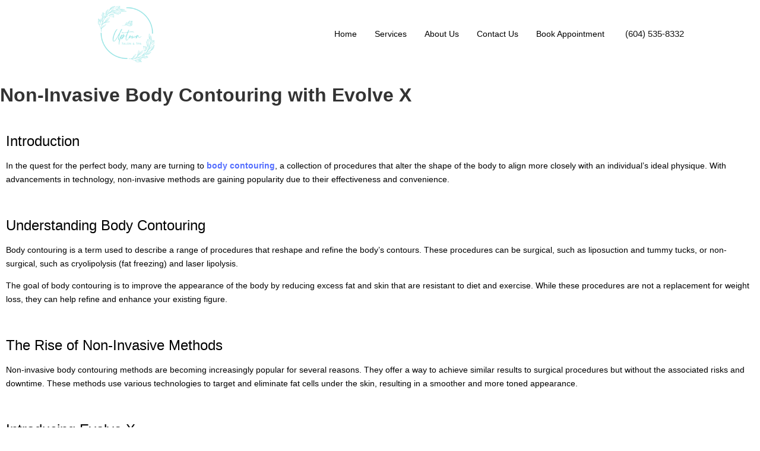

--- FILE ---
content_type: text/html; charset=UTF-8
request_url: https://uptownsalon.ca/blog/non-invasive-body-contouring-evolvex/
body_size: 38654
content:
<!DOCTYPE html><html lang="en-GB"><head><script data-no-optimize="1">var litespeed_docref=sessionStorage.getItem("litespeed_docref");litespeed_docref&&(Object.defineProperty(document,"referrer",{get:function(){return litespeed_docref}}),sessionStorage.removeItem("litespeed_docref"));</script> <meta charset="UTF-8" /><meta name="viewport" content="width=device-width, initial-scale=1, user-scalable=yes" /><link rel="profile" href="http://gmpg.org/xfn/11" /><link rel="pingback" href="https://uptownsalon.ca/xmlrpc.php" /><meta name='robots' content='index, follow, max-image-preview:large, max-snippet:-1, max-video-preview:-1' /><title>Non-Invasive Body Contouring with Evolve X | Uptown Salon and Spa</title><link rel="canonical" href="https://uptownsalon.ca/blog/non-invasive-body-contouring-evolvex/" /><meta property="og:locale" content="en_GB" /><meta property="og:type" content="article" /><meta property="og:title" content="Non-Invasive Body Contouring with Evolve X | Uptown Salon and Spa" /><meta property="og:description" content="Introduction In the quest for the perfect body, many are turning to body contouring, a collection of procedures that alter the shape of the body to align more closely with an individual’s ideal physique. With advancements in technology, non-invasive methods are gaining popularity due to their effectiveness and convenience.   Understanding Body Contouring Body contouring [&hellip;]" /><meta property="og:url" content="https://uptownsalon.ca/blog/non-invasive-body-contouring-evolvex/" /><meta property="og:site_name" content="Uptown Salon and Spa" /><meta property="article:publisher" content="https://www.facebook.com/uptownsalonspa" /><meta property="article:published_time" content="2024-05-09T23:39:49+00:00" /><meta property="article:modified_time" content="2024-06-14T18:55:21+00:00" /><meta property="og:image" content="https://uptownsalon.ca/wp-content/uploads/2024/05/Evolve-Tite-Service-Melinda-Day-Spa.jpg" /><meta property="og:image:width" content="1024" /><meta property="og:image:height" content="742" /><meta property="og:image:type" content="image/jpeg" /><meta name="author" content="marketing@yocale.com" /><meta name="twitter:card" content="summary_large_image" /><meta name="twitter:label1" content="Written by" /><meta name="twitter:data1" content="marketing@yocale.com" /><meta name="twitter:label2" content="Estimated reading time" /><meta name="twitter:data2" content="3 minutes" /> <script type="application/ld+json" class="yoast-schema-graph">{"@context":"https://schema.org","@graph":[{"@type":"WebPage","@id":"https://uptownsalon.ca/blog/non-invasive-body-contouring-evolvex/","url":"https://uptownsalon.ca/blog/non-invasive-body-contouring-evolvex/","name":"Non-Invasive Body Contouring with Evolve X | Uptown Salon and Spa","isPartOf":{"@id":"https://uptownsalon.ca/#website"},"primaryImageOfPage":{"@id":"https://uptownsalon.ca/blog/non-invasive-body-contouring-evolvex/#primaryimage"},"image":{"@id":"https://uptownsalon.ca/blog/non-invasive-body-contouring-evolvex/#primaryimage"},"thumbnailUrl":"https://uptownsalon.ca/wp-content/uploads/2024/05/Evolve-Tite-Service-Melinda-Day-Spa.jpg","datePublished":"2024-05-09T23:39:49+00:00","dateModified":"2024-06-14T18:55:21+00:00","author":{"@id":"https://uptownsalon.ca/#/schema/person/c9327e3cf23e4468bf5e413fe7a96688"},"breadcrumb":{"@id":"https://uptownsalon.ca/blog/non-invasive-body-contouring-evolvex/#breadcrumb"},"inLanguage":"en-GB","potentialAction":[{"@type":"ReadAction","target":["https://uptownsalon.ca/blog/non-invasive-body-contouring-evolvex/"]}]},{"@type":"ImageObject","inLanguage":"en-GB","@id":"https://uptownsalon.ca/blog/non-invasive-body-contouring-evolvex/#primaryimage","url":"https://uptownsalon.ca/wp-content/uploads/2024/05/Evolve-Tite-Service-Melinda-Day-Spa.jpg","contentUrl":"https://uptownsalon.ca/wp-content/uploads/2024/05/Evolve-Tite-Service-Melinda-Day-Spa.jpg","width":1024,"height":742},{"@type":"BreadcrumbList","@id":"https://uptownsalon.ca/blog/non-invasive-body-contouring-evolvex/#breadcrumb","itemListElement":[{"@type":"ListItem","position":1,"name":"Home","item":"https://uptownsalon.ca/"},{"@type":"ListItem","position":2,"name":"Non-Invasive Body Contouring with Evolve X"}]},{"@type":"WebSite","@id":"https://uptownsalon.ca/#website","url":"https://uptownsalon.ca/","name":"Uptown Salon and Spa","description":"I&#039;s your right to look &amp; feel beautiful","alternateName":"Uptown Salon and Spa","potentialAction":[{"@type":"SearchAction","target":{"@type":"EntryPoint","urlTemplate":"https://uptownsalon.ca/?s={search_term_string}"},"query-input":"required name=search_term_string"}],"inLanguage":"en-GB"},{"@type":"Person","@id":"https://uptownsalon.ca/#/schema/person/c9327e3cf23e4468bf5e413fe7a96688","name":"marketing@yocale.com","image":{"@type":"ImageObject","inLanguage":"en-GB","@id":"https://uptownsalon.ca/#/schema/person/image/","url":"https://uptownsalon.ca/wp-content/litespeed/avatar/c086c7723801e7389e662a9edb31dddf.jpg?ver=1768707167","contentUrl":"https://uptownsalon.ca/wp-content/litespeed/avatar/c086c7723801e7389e662a9edb31dddf.jpg?ver=1768707167","caption":"marketing@yocale.com"},"sameAs":["http://uptownsalon.ca"],"url":"https://uptownsalon.ca/blog/author/marketingyocale-com/"}]}</script> <link rel='dns-prefetch' href='//www.googletagmanager.com' /><link rel="alternate" type="application/rss+xml" title="Uptown Salon and Spa &raquo; Feed" href="https://uptownsalon.ca/feed/" /><link rel="alternate" type="application/rss+xml" title="Uptown Salon and Spa &raquo; Comments Feed" href="https://uptownsalon.ca/comments/feed/" /><link rel="alternate" type="application/rss+xml" title="Uptown Salon and Spa &raquo; Non-Invasive Body Contouring with Evolve X Comments Feed" href="https://uptownsalon.ca/blog/non-invasive-body-contouring-evolvex/feed/" /><style id="litespeed-ccss">.jkit-color-scheme{--jkit-bg-color:#fff;--jkit-border-color:#eaeaeb;--jkit-txt-color:#575a5f;--jkit-txt-h-color:#181d23;--jkit-txt-a-color:#0058e6;--jkit-txt-m-color:#96989b;--jkit-txt-alt-color:#fff;--jkit-form-border-color:#d5d5d7;--jkit-form-bg-color:transparent;--jkit-form-txt-color:#181d23;--jkit-btn-txt-color:#fff;--jkit-btn-bg-color:#0058e6;--jkit-btn-bg-hover-color:#0048bd;--jkit-selection-bg-color:#d8a600;--jkit-element-bg-color:#80b1ff;--jkit-element-darken-bg-color:#0058e6;--jkit-element-lighten-bg-color:#e6f0ff;--jkit-success-bg-color:#75ffd8;--jkit-success-border-color:#007f5b;--jkit-error-bg-color:#fcc;--jkit-error-border-color:#d60000}.jeg-elementor-kit.jkit-nav-menu .jkit-hamburger-menu{position:relative;float:right;display:none;color:var(--jkit-txt-color);border:solid 1px var(--jkit-border-color)}.jeg-elementor-kit.jkit-nav-menu .jkit-menu-wrapper{z-index:1000}.jeg-elementor-kit.jkit-nav-menu .jkit-menu-wrapper .jkit-nav-identity-panel .jkit-nav-site-title{display:none}.jeg-elementor-kit.jkit-nav-menu .jkit-menu-wrapper .jkit-nav-identity-panel .jkit-nav-site-title .jkit-nav-logo{margin:5px 0;padding:5px;display:block}.jeg-elementor-kit.jkit-nav-menu .jkit-menu-wrapper .jkit-nav-identity-panel .jkit-close-menu{float:right;display:none;color:var(--jkit-txt-color);border:solid 1px var(--jkit-border-color);padding:8px;margin:12px;width:45px;border-radius:3px;position:relative;z-index:10}.jeg-elementor-kit.jkit-nav-menu .jkit-menu-wrapper :not(.active) .jkit-menu,.jeg-elementor-kit.jkit-nav-menu .jkit-menu-wrapper :not(.active) .jkit-menu>li>a{display:-webkit-box;display:-ms-flexbox;display:flex}.jeg-elementor-kit.jkit-nav-menu .jkit-menu-wrapper .jkit-menu{height:100%;padding-left:0;margin-bottom:0;list-style:none;margin-left:0}.jeg-elementor-kit.jkit-nav-menu .jkit-menu-wrapper .jkit-menu>li{margin:0;padding:0;list-style:none}.jeg-elementor-kit.jkit-nav-menu .jkit-menu-wrapper .jkit-menu>li>a{color:#707070;padding:0 15px;font-size:15px;text-transform:none;font-weight:500;letter-spacing:normal;height:100%;-webkit-box-align:center;-ms-flex-align:center;align-items:center;text-decoration:none}.jeg-elementor-kit.jkit-nav-menu .jkit-menu-wrapper .jkit-menu li{position:relative;display:-webkit-box;display:-ms-flexbox;display:flex}.jeg-elementor-kit.jkit-nav-menu .jkit-menu-wrapper .jkit-menu li a{padding:15px;color:#000;font-size:14px;font-weight:400;width:100%}.jeg-elementor-kit.jkit-nav-menu .jkit-menu-wrapper .jkit-menu li.menu-item-has-children .sub-menu{-webkit-box-shadow:0 10px 30px 0 rgba(45,45,45,.2);box-shadow:0 10px 30px 0 rgba(45,45,45,.2);background:var(--jkit-bg-color);position:absolute;max-height:none;margin:0}.jeg-elementor-kit.jkit-nav-menu .jkit-menu-wrapper .jkit-menu .sub-menu{border-radius:0;padding:0;list-style:none;opacity:0;visibility:hidden;z-index:1000;top:100%}@media screen and (max-width:1024px){.jeg-elementor-kit.jkit-nav-menu.break-point-tablet .jkit-hamburger-menu{display:block}.jeg-elementor-kit.jkit-nav-menu.break-point-tablet .jkit-menu-wrapper{width:100%;max-width:360px;border-radius:0;background-color:#f7f7f7;width:100%;position:fixed;top:0;left:-110%;height:100%!important;-webkit-box-shadow:0 10px 30px 0 rgba(255,165,0,0);box-shadow:0 10px 30px 0 rgba(255,165,0,0);overflow-y:auto;overflow-x:hidden;padding-top:0;padding-left:0;padding-right:0;display:-webkit-box;display:-ms-flexbox;display:flex;-webkit-box-orient:vertical;-webkit-box-direction:reverse;-ms-flex-direction:column-reverse;flex-direction:column-reverse;-webkit-box-pack:end;-ms-flex-pack:end;justify-content:flex-end}.jeg-elementor-kit.jkit-nav-menu.break-point-tablet .jkit-menu-wrapper .jkit-menu-container{overflow-y:hidden}.jeg-elementor-kit.jkit-nav-menu.break-point-tablet .jkit-menu-wrapper .jkit-nav-identity-panel{padding:10px 0;display:block;position:relative;z-index:5;width:100%}.jeg-elementor-kit.jkit-nav-menu.break-point-tablet .jkit-menu-wrapper .jkit-nav-identity-panel .jkit-nav-site-title{display:inline-block}.jeg-elementor-kit.jkit-nav-menu.break-point-tablet .jkit-menu-wrapper .jkit-nav-identity-panel .jkit-close-menu{display:block}.jeg-elementor-kit.jkit-nav-menu.break-point-tablet .jkit-menu-wrapper .jkit-menu{display:block!important;height:100%;overflow-y:auto;overflow-x:hidden}.jeg-elementor-kit.jkit-nav-menu.break-point-tablet .jkit-menu-wrapper .jkit-menu li.menu-item-has-children .sub-menu{position:inherit;-webkit-box-shadow:none;box-shadow:none;background:0 0}.jeg-elementor-kit.jkit-nav-menu.break-point-tablet .jkit-menu-wrapper .jkit-menu li{display:block;width:100%;position:inherit}.jeg-elementor-kit.jkit-nav-menu.break-point-tablet .jkit-menu-wrapper .jkit-menu li .sub-menu{display:none;max-height:2500px;opacity:0;visibility:hidden}.jeg-elementor-kit.jkit-nav-menu.break-point-tablet .jkit-menu-wrapper .jkit-menu li a{display:block!important;width:auto}}@media screen and (min-width:1025px){.jeg-elementor-kit.jkit-nav-menu.break-point-tablet .jkit-menu-wrapper .jkit-menu-container{height:100%}}.jeg-elementor-kit.jkit-tabs .tab-nav-list .tab-nav>i,.jeg-elementor-kit.jkit-tabs .tab-nav-list .tab-nav>img,.jeg-elementor-kit.jkit-tabs .tab-nav-list .tab-nav>svg{grid-area:tab-icon;z-index:1}.jeg-elementor-kit.jkit-tabs .tab-nav-list .tab-nav .tab-title{grid-area:tab-title;z-index:1}.jeg-elementor-kit.jkit-tabs .tab-nav-list .tab-nav .tab-content{grid-area:tab-content;z-index:1}.jeg-elementor-kit.jkit-tabs .tab-nav-list .tab-nav .tab-description{grid-area:tab-description}.jeg-elementor-kit.jkit-tabs .tab-nav-list .tab-nav .tab-button{grid-area:tab-button;display:-webkit-inline-box;display:-ms-inline-flexbox;display:inline-flex;-webkit-box-pack:center;-ms-flex-pack:center;justify-content:center;-webkit-box-align:center;-ms-flex-align:center;align-items:center;-webkit-column-gap:20px;-moz-column-gap:20px;column-gap:20px}body{--wp--preset--color--black:#000;--wp--preset--color--cyan-bluish-gray:#abb8c3;--wp--preset--color--white:#fff;--wp--preset--color--pale-pink:#f78da7;--wp--preset--color--vivid-red:#cf2e2e;--wp--preset--color--luminous-vivid-orange:#ff6900;--wp--preset--color--luminous-vivid-amber:#fcb900;--wp--preset--color--light-green-cyan:#7bdcb5;--wp--preset--color--vivid-green-cyan:#00d084;--wp--preset--color--pale-cyan-blue:#8ed1fc;--wp--preset--color--vivid-cyan-blue:#0693e3;--wp--preset--color--vivid-purple:#9b51e0;--wp--preset--gradient--vivid-cyan-blue-to-vivid-purple:linear-gradient(135deg,rgba(6,147,227,1) 0%,#9b51e0 100%);--wp--preset--gradient--light-green-cyan-to-vivid-green-cyan:linear-gradient(135deg,#7adcb4 0%,#00d082 100%);--wp--preset--gradient--luminous-vivid-amber-to-luminous-vivid-orange:linear-gradient(135deg,rgba(252,185,0,1) 0%,rgba(255,105,0,1) 100%);--wp--preset--gradient--luminous-vivid-orange-to-vivid-red:linear-gradient(135deg,rgba(255,105,0,1) 0%,#cf2e2e 100%);--wp--preset--gradient--very-light-gray-to-cyan-bluish-gray:linear-gradient(135deg,#eee 0%,#a9b8c3 100%);--wp--preset--gradient--cool-to-warm-spectrum:linear-gradient(135deg,#4aeadc 0%,#9778d1 20%,#cf2aba 40%,#ee2c82 60%,#fb6962 80%,#fef84c 100%);--wp--preset--gradient--blush-light-purple:linear-gradient(135deg,#ffceec 0%,#9896f0 100%);--wp--preset--gradient--blush-bordeaux:linear-gradient(135deg,#fecda5 0%,#fe2d2d 50%,#6b003e 100%);--wp--preset--gradient--luminous-dusk:linear-gradient(135deg,#ffcb70 0%,#c751c0 50%,#4158d0 100%);--wp--preset--gradient--pale-ocean:linear-gradient(135deg,#fff5cb 0%,#b6e3d4 50%,#33a7b5 100%);--wp--preset--gradient--electric-grass:linear-gradient(135deg,#caf880 0%,#71ce7e 100%);--wp--preset--gradient--midnight:linear-gradient(135deg,#020381 0%,#2874fc 100%);--wp--preset--duotone--dark-grayscale:url('#wp-duotone-dark-grayscale');--wp--preset--duotone--grayscale:url('#wp-duotone-grayscale');--wp--preset--duotone--purple-yellow:url('#wp-duotone-purple-yellow');--wp--preset--duotone--blue-red:url('#wp-duotone-blue-red');--wp--preset--duotone--midnight:url('#wp-duotone-midnight');--wp--preset--duotone--magenta-yellow:url('#wp-duotone-magenta-yellow');--wp--preset--duotone--purple-green:url('#wp-duotone-purple-green');--wp--preset--duotone--blue-orange:url('#wp-duotone-blue-orange');--wp--preset--font-size--small:13px;--wp--preset--font-size--medium:20px;--wp--preset--font-size--large:36px;--wp--preset--font-size--x-large:42px;--wp--preset--spacing--20:.44rem;--wp--preset--spacing--30:.67rem;--wp--preset--spacing--40:1rem;--wp--preset--spacing--50:1.5rem;--wp--preset--spacing--60:2.25rem;--wp--preset--spacing--70:3.38rem;--wp--preset--spacing--80:5.06rem;--wp--preset--shadow--natural:6px 6px 9px rgba(0,0,0,.2);--wp--preset--shadow--deep:12px 12px 50px rgba(0,0,0,.4);--wp--preset--shadow--sharp:6px 6px 0px rgba(0,0,0,.2);--wp--preset--shadow--outlined:6px 6px 0px -3px rgba(255,255,255,1),6px 6px rgba(0,0,0,1);--wp--preset--shadow--crisp:6px 6px 0px rgba(0,0,0,1)}[class*=" eicon-"]{display:inline-block;font-family:eicons;font-size:inherit;font-weight:400;font-style:normal;font-variant:normal;line-height:1;text-rendering:auto;-webkit-font-smoothing:antialiased;-moz-osx-font-smoothing:grayscale}@keyframes a{0%{transform:rotate(0deg)}to{transform:rotate(359deg)}}.eicon-animation-spin{animation:a 2s infinite linear}.eicon-loading:before{content:"\e8fb"}.elementor-screen-only{position:absolute;top:-10000em;width:1px;height:1px;margin:-1px;padding:0;overflow:hidden;clip:rect(0,0,0,0);border:0}.elementor *,.elementor :after,.elementor :before{box-sizing:border-box}.elementor a{box-shadow:none;text-decoration:none}.elementor img{height:auto;max-width:100%;border:none;border-radius:0;box-shadow:none}@media (max-width:767px){.elementor-widget-wrap .elementor-element.elementor-widget-mobile__width-auto{max-width:100%}}.elementor-element{--flex-direction:initial;--flex-wrap:initial;--justify-content:initial;--align-items:initial;--align-content:initial;--gap:initial;--flex-basis:initial;--flex-grow:initial;--flex-shrink:initial;--order:initial;--align-self:initial;flex-basis:var(--flex-basis);flex-grow:var(--flex-grow);flex-shrink:var(--flex-shrink);order:var(--order);align-self:var(--align-self)}.elementor-align-left{text-align:left}@media (max-width:767px){.elementor-mobile-align-left{text-align:left}}:root{--page-title-display:block}@keyframes eicon-spin{0%{transform:rotate(0deg)}to{transform:rotate(359deg)}}.eicon-animation-spin{animation:eicon-spin 2s linear infinite}.elementor-section{position:relative}.elementor-section .elementor-container{display:flex;margin-right:auto;margin-left:auto;position:relative}@media (max-width:1024px){.elementor-section .elementor-container{flex-wrap:wrap}}.elementor-section.elementor-section-boxed>.elementor-container{max-width:1140px}.elementor-section.elementor-section-items-middle>.elementor-container{align-items:center}.elementor-widget-wrap{position:relative;width:100%;flex-wrap:wrap;align-content:flex-start}.elementor:not(.elementor-bc-flex-widget) .elementor-widget-wrap{display:flex}.elementor-widget-wrap>.elementor-element{width:100%}.elementor-widget{position:relative}.elementor-widget:not(:last-child){margin-bottom:20px}.elementor-column{position:relative;min-height:1px;display:flex}.elementor-column-gap-default>.elementor-column>.elementor-element-populated{padding:10px}@media (min-width:768px){.elementor-column.elementor-col-33{width:33.333%}.elementor-column.elementor-col-50{width:50%}.elementor-column.elementor-col-100{width:100%}}@media (max-width:767px){.elementor-column{width:100%}}ul.elementor-icon-list-items.elementor-inline-items{display:flex;flex-wrap:wrap}ul.elementor-icon-list-items.elementor-inline-items .elementor-inline-item{word-break:break-word}.elementor-grid{display:grid;grid-column-gap:var(--grid-column-gap);grid-row-gap:var(--grid-row-gap)}.elementor-grid .elementor-grid-item{min-width:0}.elementor-grid-3 .elementor-grid{grid-template-columns:repeat(3,1fr)}@media (max-width:1024px){.elementor-grid-tablet-1 .elementor-grid{grid-template-columns:repeat(1,1fr)}}@media (max-width:767px){.elementor-grid-mobile-1 .elementor-grid{grid-template-columns:repeat(1,1fr)}}.elementor-button{display:inline-block;line-height:1;background-color:#69727d;font-size:15px;padding:12px 24px;border-radius:3px;color:#fff;fill:#fff;text-align:center}.elementor-button:visited{color:#fff}.elementor-button-content-wrapper{display:flex;justify-content:center}.elementor-button-icon{flex-grow:0;order:5}.elementor-button-text{flex-grow:1;order:10;display:inline-block}.elementor-button .elementor-align-icon-left{margin-right:5px;order:5}.elementor-button span{text-decoration:inherit}.elementor-element{--swiper-theme-color:#000;--swiper-navigation-size:44px;--swiper-pagination-bullet-size:6px;--swiper-pagination-bullet-horizontal-gap:6px}.elementor .elementor-element ul.elementor-icon-list-items{padding:0}@media (max-width:767px){.elementor .elementor-hidden-mobile{display:none}}@media (min-width:768px) and (max-width:1024px){.elementor .elementor-hidden-tablet{display:none}}@media (min-width:1025px) and (max-width:99999px){.elementor .elementor-hidden-desktop{display:none}}:root{--swiper-theme-color:#007aff}:root{--swiper-navigation-size:44px}.elementor-kit-11{--e-global-color-primary:#141414;--e-global-color-secondary:#000;--e-global-color-text:#000;--e-global-color-accent:#cf945f;--e-global-color-3d761f9:#fff;--e-global-color-4d53b9a:#FFFFFF00;--e-global-color-9cb280b:#f3f2ef;--e-global-color-86624d1:#757575;--e-global-color-d230e2a:#14141480;--e-global-color-5c2a957:#0a2a0a;--e-global-typography-primary-font-family:"Poppins";--e-global-typography-primary-font-size:105px;--e-global-typography-primary-font-weight:300;--e-global-typography-primary-text-transform:uppercase;--e-global-typography-primary-font-style:normal;--e-global-typography-primary-text-decoration:none;--e-global-typography-primary-line-height:1em;--e-global-typography-primary-letter-spacing:0px;--e-global-typography-secondary-font-family:"Overpass";--e-global-typography-secondary-font-size:38px;--e-global-typography-secondary-font-weight:300;--e-global-typography-secondary-text-transform:none;--e-global-typography-secondary-font-style:normal;--e-global-typography-secondary-text-decoration:none;--e-global-typography-secondary-line-height:1.4em;--e-global-typography-secondary-letter-spacing:-2px;--e-global-typography-text-font-family:"Poppins";--e-global-typography-text-font-size:14px;--e-global-typography-text-font-weight:300;--e-global-typography-text-text-transform:none;--e-global-typography-text-font-style:normal;--e-global-typography-text-text-decoration:none;--e-global-typography-text-line-height:23px;--e-global-typography-text-letter-spacing:0px;--e-global-typography-accent-font-family:"Poppins";--e-global-typography-accent-font-size:16px;--e-global-typography-accent-font-weight:400;--e-global-typography-accent-text-transform:uppercase;--e-global-typography-accent-font-style:normal;--e-global-typography-accent-text-decoration:none;--e-global-typography-accent-line-height:1em;--e-global-typography-accent-letter-spacing:0px;--e-global-typography-f881bf5-font-family:"Overpass";--e-global-typography-f881bf5-font-size:14px;--e-global-typography-f881bf5-font-weight:400;--e-global-typography-f881bf5-text-transform:capitalize;--e-global-typography-f881bf5-font-style:normal;--e-global-typography-f881bf5-text-decoration:none;--e-global-typography-f881bf5-line-height:1em;--e-global-typography-f881bf5-letter-spacing:.5px;--e-global-typography-d46c61a-font-family:"Poppins";--e-global-typography-d46c61a-font-size:10.1vw;--e-global-typography-d46c61a-font-weight:300;--e-global-typography-d46c61a-text-transform:uppercase;--e-global-typography-d46c61a-font-style:normal;--e-global-typography-d46c61a-text-decoration:none;--e-global-typography-d46c61a-line-height:1em;--e-global-typography-d46c61a-letter-spacing:0px;--e-global-typography-5b1ac18-font-family:"Overpass";--e-global-typography-5b1ac18-font-size:16px;--e-global-typography-5b1ac18-font-weight:400;--e-global-typography-5b1ac18-text-transform:none;--e-global-typography-5b1ac18-font-style:normal;--e-global-typography-5b1ac18-text-decoration:none;--e-global-typography-5b1ac18-line-height:1em;--e-global-typography-5b1ac18-letter-spacing:0px;--e-global-typography-373edb4-font-family:"Poppins";--e-global-typography-373edb4-font-size:16px;--e-global-typography-373edb4-font-weight:300;--e-global-typography-373edb4-text-transform:none;--e-global-typography-373edb4-font-style:normal;--e-global-typography-373edb4-text-decoration:none;--e-global-typography-373edb4-line-height:23px;--e-global-typography-373edb4-letter-spacing:0px;--e-global-typography-6f7a759-font-family:"Poppins";--e-global-typography-6f7a759-font-size:22px;--e-global-typography-6f7a759-font-weight:400;--e-global-typography-6f7a759-text-transform:uppercase;--e-global-typography-6f7a759-font-style:normal;--e-global-typography-6f7a759-text-decoration:none;--e-global-typography-6f7a759-line-height:1.3em;--e-global-typography-6f7a759-letter-spacing:0px;--e-global-typography-832bc41-font-family:"Overpass";--e-global-typography-832bc41-font-size:28px;--e-global-typography-832bc41-font-weight:400;--e-global-typography-832bc41-text-transform:capitalize;--e-global-typography-832bc41-font-style:normal;--e-global-typography-832bc41-text-decoration:none;--e-global-typography-832bc41-line-height:1.3em;--e-global-typography-832bc41-letter-spacing:-.5px;--e-global-typography-63c7bff-font-family:"Poppins";--e-global-typography-63c7bff-font-size:14px;--e-global-typography-63c7bff-font-weight:400;--e-global-typography-63c7bff-text-transform:uppercase;--e-global-typography-63c7bff-font-style:normal;--e-global-typography-63c7bff-text-decoration:none;--e-global-typography-63c7bff-line-height:23px;--e-global-typography-63c7bff-letter-spacing:0px;--e-global-typography-20e8fad-font-family:"Overpass";--e-global-typography-20e8fad-font-size:20px;--e-global-typography-20e8fad-font-weight:400;--e-global-typography-20e8fad-text-transform:capitalize;--e-global-typography-20e8fad-font-style:normal;--e-global-typography-20e8fad-text-decoration:none;--e-global-typography-20e8fad-line-height:1.3em;--e-global-typography-20e8fad-letter-spacing:-.5px;--e-global-typography-8df9f7c-font-family:"Poppins";--e-global-typography-8df9f7c-font-size:10px;--e-global-typography-8df9f7c-font-weight:300;--e-global-typography-8df9f7c-text-transform:capitalize;--e-global-typography-8df9f7c-font-style:normal;--e-global-typography-8df9f7c-text-decoration:none;--e-global-typography-8df9f7c-line-height:1em;--e-global-typography-8df9f7c-letter-spacing:0px;background-color:var(--e-global-color-3d761f9)}.elementor-kit-11 a{color:#186118}.elementor-section.elementor-section-boxed>.elementor-container{max-width:1575px}.elementor-widget:not(:last-child){margin-block-end:20px}.elementor-element{--widgets-spacing:20px 20px}@media (max-width:1024px){.elementor-kit-11{--e-global-typography-primary-font-size:70px;--e-global-typography-secondary-font-size:30px;--e-global-typography-secondary-line-height:1.3em;--e-global-typography-text-line-height:1.6em;--e-global-typography-accent-font-size:15px;--e-global-typography-d46c61a-font-size:92px;--e-global-typography-373edb4-font-size:15px;--e-global-typography-373edb4-line-height:1.6em;--e-global-typography-6f7a759-line-height:1.3em;--e-global-typography-832bc41-font-size:24px;--e-global-typography-832bc41-line-height:1.3em;--e-global-typography-63c7bff-line-height:1.3em}.elementor-section.elementor-section-boxed>.elementor-container{max-width:1024px}}@media (max-width:767px){.elementor-kit-11{--e-global-typography-primary-font-size:46px;--e-global-typography-secondary-font-size:22px;--e-global-typography-secondary-letter-spacing:0px;--e-global-typography-text-font-size:13px;--e-global-typography-text-line-height:1.5em;--e-global-typography-accent-font-size:14px;--e-global-typography-d46c61a-font-size:14vw;--e-global-typography-373edb4-font-size:14px;--e-global-typography-6f7a759-font-size:19px;--e-global-typography-6f7a759-letter-spacing:0px;--e-global-typography-832bc41-font-size:19px;--e-global-typography-832bc41-letter-spacing:0px;--e-global-typography-63c7bff-letter-spacing:0px;--e-global-typography-20e8fad-letter-spacing:0px}.elementor-section.elementor-section-boxed>.elementor-container{max-width:767px}}.elementor-widget-heading .elementor-heading-title{color:var(--e-global-color-primary);font-family:var(--e-global-typography-primary-font-family),Sans-serif;font-size:var(--e-global-typography-primary-font-size);font-weight:var(--e-global-typography-primary-font-weight);text-transform:var(--e-global-typography-primary-text-transform);font-style:var(--e-global-typography-primary-font-style);text-decoration:var(--e-global-typography-primary-text-decoration);line-height:var(--e-global-typography-primary-line-height);letter-spacing:var(--e-global-typography-primary-letter-spacing)}.elementor-widget-text-editor{color:var(--e-global-color-text);font-family:var(--e-global-typography-text-font-family),Sans-serif;font-size:var(--e-global-typography-text-font-size);font-weight:var(--e-global-typography-text-font-weight);text-transform:var(--e-global-typography-text-text-transform);font-style:var(--e-global-typography-text-font-style);text-decoration:var(--e-global-typography-text-text-decoration);line-height:var(--e-global-typography-text-line-height);letter-spacing:var(--e-global-typography-text-letter-spacing)}.elementor-widget-button .elementor-button{font-family:var(--e-global-typography-accent-font-family),Sans-serif;font-size:var(--e-global-typography-accent-font-size);font-weight:var(--e-global-typography-accent-font-weight);text-transform:var(--e-global-typography-accent-text-transform);font-style:var(--e-global-typography-accent-font-style);text-decoration:var(--e-global-typography-accent-text-decoration);line-height:var(--e-global-typography-accent-line-height);letter-spacing:var(--e-global-typography-accent-letter-spacing);background-color:var(--e-global-color-accent)}.elementor-widget-theme-post-content{color:var(--e-global-color-text);font-family:var(--e-global-typography-text-font-family),Sans-serif;font-size:var(--e-global-typography-text-font-size);font-weight:var(--e-global-typography-text-font-weight);text-transform:var(--e-global-typography-text-text-transform);font-style:var(--e-global-typography-text-font-style);text-decoration:var(--e-global-typography-text-text-decoration);line-height:var(--e-global-typography-text-line-height);letter-spacing:var(--e-global-typography-text-letter-spacing)}.elementor-widget-posts .elementor-post__title,.elementor-widget-posts .elementor-post__title a{color:var(--e-global-color-secondary);font-family:var(--e-global-typography-primary-font-family),Sans-serif;font-size:var(--e-global-typography-primary-font-size);font-weight:var(--e-global-typography-primary-font-weight);text-transform:var(--e-global-typography-primary-text-transform);font-style:var(--e-global-typography-primary-font-style);text-decoration:var(--e-global-typography-primary-text-decoration);line-height:var(--e-global-typography-primary-line-height);letter-spacing:var(--e-global-typography-primary-letter-spacing)}.elementor-widget-posts .elementor-post__meta-data{font-family:var(--e-global-typography-secondary-font-family),Sans-serif;font-size:var(--e-global-typography-secondary-font-size);font-weight:var(--e-global-typography-secondary-font-weight);text-transform:var(--e-global-typography-secondary-text-transform);font-style:var(--e-global-typography-secondary-font-style);text-decoration:var(--e-global-typography-secondary-text-decoration);line-height:var(--e-global-typography-secondary-line-height);letter-spacing:var(--e-global-typography-secondary-letter-spacing)}.elementor-widget-table-of-contents{--header-color:var(--e-global-color-secondary);--item-text-color:var(--e-global-color-text);--item-text-hover-color:var(--e-global-color-accent);--marker-color:var(--e-global-color-text)}.elementor-widget-table-of-contents .elementor-toc__header,.elementor-widget-table-of-contents .elementor-toc__header-title{font-family:var(--e-global-typography-primary-font-family),Sans-serif;font-size:var(--e-global-typography-primary-font-size);font-weight:var(--e-global-typography-primary-font-weight);text-transform:var(--e-global-typography-primary-text-transform);font-style:var(--e-global-typography-primary-font-style);text-decoration:var(--e-global-typography-primary-text-decoration);line-height:var(--e-global-typography-primary-line-height);letter-spacing:var(--e-global-typography-primary-letter-spacing)}.elementor-widget-post-navigation span.post-navigation__prev--label{color:var(--e-global-color-text)}.elementor-widget-post-navigation span.post-navigation__prev--label{font-family:var(--e-global-typography-secondary-font-family),Sans-serif;font-size:var(--e-global-typography-secondary-font-size);font-weight:var(--e-global-typography-secondary-font-weight);text-transform:var(--e-global-typography-secondary-text-transform);font-style:var(--e-global-typography-secondary-font-style);text-decoration:var(--e-global-typography-secondary-text-decoration);letter-spacing:var(--e-global-typography-secondary-letter-spacing)}.elementor-widget-post-info .elementor-icon-list-text{color:var(--e-global-color-secondary)}.elementor-widget-post-info .elementor-icon-list-item{font-family:var(--e-global-typography-text-font-family),Sans-serif;font-size:var(--e-global-typography-text-font-size);font-weight:var(--e-global-typography-text-font-weight);text-transform:var(--e-global-typography-text-text-transform);font-style:var(--e-global-typography-text-font-style);text-decoration:var(--e-global-typography-text-text-decoration);line-height:var(--e-global-typography-text-line-height);letter-spacing:var(--e-global-typography-text-letter-spacing)}@media (max-width:1024px){.elementor-widget-heading .elementor-heading-title{font-size:var(--e-global-typography-primary-font-size);line-height:var(--e-global-typography-primary-line-height);letter-spacing:var(--e-global-typography-primary-letter-spacing)}.elementor-widget-text-editor{font-size:var(--e-global-typography-text-font-size);line-height:var(--e-global-typography-text-line-height);letter-spacing:var(--e-global-typography-text-letter-spacing)}.elementor-widget-button .elementor-button{font-size:var(--e-global-typography-accent-font-size);line-height:var(--e-global-typography-accent-line-height);letter-spacing:var(--e-global-typography-accent-letter-spacing)}.elementor-widget-theme-post-content{font-size:var(--e-global-typography-text-font-size);line-height:var(--e-global-typography-text-line-height);letter-spacing:var(--e-global-typography-text-letter-spacing)}.elementor-widget-posts .elementor-post__title,.elementor-widget-posts .elementor-post__title a{font-size:var(--e-global-typography-primary-font-size);line-height:var(--e-global-typography-primary-line-height);letter-spacing:var(--e-global-typography-primary-letter-spacing)}.elementor-widget-posts .elementor-post__meta-data{font-size:var(--e-global-typography-secondary-font-size);line-height:var(--e-global-typography-secondary-line-height);letter-spacing:var(--e-global-typography-secondary-letter-spacing)}.elementor-widget-table-of-contents .elementor-toc__header,.elementor-widget-table-of-contents .elementor-toc__header-title{font-size:var(--e-global-typography-primary-font-size);line-height:var(--e-global-typography-primary-line-height);letter-spacing:var(--e-global-typography-primary-letter-spacing)}.elementor-widget-post-navigation span.post-navigation__prev--label{font-size:var(--e-global-typography-secondary-font-size);letter-spacing:var(--e-global-typography-secondary-letter-spacing)}.elementor-widget-post-info .elementor-icon-list-item{font-size:var(--e-global-typography-text-font-size);line-height:var(--e-global-typography-text-line-height);letter-spacing:var(--e-global-typography-text-letter-spacing)}}@media (max-width:767px){.elementor-widget-heading .elementor-heading-title{font-size:var(--e-global-typography-primary-font-size);line-height:var(--e-global-typography-primary-line-height);letter-spacing:var(--e-global-typography-primary-letter-spacing)}.elementor-widget-text-editor{font-size:var(--e-global-typography-text-font-size);line-height:var(--e-global-typography-text-line-height);letter-spacing:var(--e-global-typography-text-letter-spacing)}.elementor-widget-button .elementor-button{font-size:var(--e-global-typography-accent-font-size);line-height:var(--e-global-typography-accent-line-height);letter-spacing:var(--e-global-typography-accent-letter-spacing)}.elementor-widget-theme-post-content{font-size:var(--e-global-typography-text-font-size);line-height:var(--e-global-typography-text-line-height);letter-spacing:var(--e-global-typography-text-letter-spacing)}.elementor-widget-posts .elementor-post__title,.elementor-widget-posts .elementor-post__title a{font-size:var(--e-global-typography-primary-font-size);line-height:var(--e-global-typography-primary-line-height);letter-spacing:var(--e-global-typography-primary-letter-spacing)}.elementor-widget-posts .elementor-post__meta-data{font-size:var(--e-global-typography-secondary-font-size);line-height:var(--e-global-typography-secondary-line-height);letter-spacing:var(--e-global-typography-secondary-letter-spacing)}.elementor-widget-table-of-contents .elementor-toc__header,.elementor-widget-table-of-contents .elementor-toc__header-title{font-size:var(--e-global-typography-primary-font-size);line-height:var(--e-global-typography-primary-line-height);letter-spacing:var(--e-global-typography-primary-letter-spacing)}.elementor-widget-post-navigation span.post-navigation__prev--label{font-size:var(--e-global-typography-secondary-font-size);letter-spacing:var(--e-global-typography-secondary-letter-spacing)}.elementor-widget-post-info .elementor-icon-list-item{font-size:var(--e-global-typography-text-font-size);line-height:var(--e-global-typography-text-line-height);letter-spacing:var(--e-global-typography-text-letter-spacing)}}.main-post h2{font-size:24px}@media only screen and (max-width:600px){.main-post h2{font-size:24px}}.main-post p>a{color:blue!important;font-weight:600}html{line-height:1.15;-webkit-text-size-adjust:100%}*,:after,:before{box-sizing:border-box}body{margin:0;font-family:-apple-system,BlinkMacSystemFont,Segoe UI,Roboto,Helvetica Neue,Arial,Noto Sans,sans-serif,Apple Color Emoji,Segoe UI Emoji,Segoe UI Symbol,Noto Color Emoji;font-size:1rem;font-weight:400;line-height:1.5;color:#333;background-color:#fff;-webkit-font-smoothing:antialiased;-moz-osx-font-smoothing:grayscale}h2,h3,h4{margin-top:.5rem;margin-bottom:1rem;font-family:inherit;font-weight:500;line-height:1.2;color:inherit}h2{font-size:2rem}h3{font-size:1.75rem}h4{font-size:1.5rem}p{margin-top:0;margin-bottom:.9rem}a{background-color:transparent;text-decoration:none;color:#c36}b{font-weight:bolder}img{border-style:none;height:auto;max-width:100%}button{font-family:inherit;font-size:1rem;line-height:1.5;margin:0}button{overflow:visible}button{text-transform:none}button{width:auto;-webkit-appearance:button}button::-moz-focus-inner{border-style:none;padding:0}button:-moz-focusring{outline:1px dotted ButtonText}button{display:inline-block;font-weight:400;color:#c36;text-align:center;white-space:nowrap;background-color:transparent;border:1px solid #c36;padding:.5rem 1rem;font-size:1rem;border-radius:3px}::-webkit-file-upload-button{-webkit-appearance:button;font:inherit}li,ul{margin-top:0;margin-bottom:0;border:0;outline:0;font-size:100%;vertical-align:baseline;background:0 0}.site-navigation{grid-area:nav-menu;display:flex;align-items:center;flex-grow:1}.elementor-1193 .elementor-element.elementor-element-32a1c466{padding:5% 10% 0}.elementor-1193 .elementor-element.elementor-element-6081b606.elementor-column.elementor-element[data-element_type="column"]>.elementor-widget-wrap.elementor-element-populated{align-content:center;align-items:center}.elementor-1193 .elementor-element.elementor-element-6081b606>.elementor-element-populated{padding:0 10% 0 0}.elementor-1193 .elementor-element.elementor-element-28c5e2f2{text-align:left;color:#000;font-family:"Montserrat",Sans-serif;font-size:55px;font-weight:100;text-transform:uppercase;line-height:1em}.elementor-1193 .elementor-element.elementor-element-28c5e2f2>.elementor-widget-container{margin:0 0 50px}.elementor-1193 .elementor-element.elementor-element-10732328{text-align:left}.elementor-1193 .elementor-element.elementor-element-10732328 .elementor-heading-title{color:#000;font-size:25px;font-weight:200;text-transform:uppercase}.elementor-1193 .elementor-element.elementor-element-1bc40295 .elementor-icon-list-text{color:#000}.elementor-1193 .elementor-element.elementor-element-1bc40295 .elementor-icon-list-item{font-family:"Montserrat",Sans-serif;font-size:35px;font-weight:400}.elementor-1193 .elementor-element.elementor-element-ab77eaa.elementor-column.elementor-element[data-element_type="column"]>.elementor-widget-wrap.elementor-element-populated{align-content:center;align-items:center}.elementor-1193 .elementor-element.elementor-element-ab77eaa>.elementor-element-populated{padding:0 10% 0 0}.elementor-1193 .elementor-element.elementor-element-6141ea09 img{width:100%}.elementor-1193 .elementor-element.elementor-element-2aacc5bb{margin-top:50px;margin-bottom:0;padding:0 16%}.elementor-1193 .elementor-element.elementor-element-4f4493b8>.elementor-element-populated{padding:30px 30px 30px 0}.elementor-1193 .elementor-element.elementor-element-8f68eac .elementor-toc__header,.elementor-1193 .elementor-element.elementor-element-8f68eac .elementor-toc__header-title{font-family:"Poppins",Sans-serif;font-size:20px;font-weight:300;text-transform:uppercase;font-style:normal;text-decoration:none;line-height:1em;letter-spacing:0px}.elementor-1193 .elementor-element.elementor-element-8f68eac{--item-text-hover-color:#536dfe;--item-text-hover-decoration:underline;--item-text-active-color:#536dfe}.elementor-1193 .elementor-element.elementor-element-8f68eac>.elementor-widget-container{margin:0 0 30px}.elementor-1193 .elementor-element.elementor-element-3fa8c71f>.elementor-element-populated{padding:30px}.elementor-1193 .elementor-element.elementor-element-216dcf6f{color:#000;font-family:"Montserrat",Sans-serif;font-size:16px;font-weight:300;line-height:1.8em}.elementor-1193 .elementor-element.elementor-element-6e332713{margin-top:200px;margin-bottom:200px}.elementor-1193 .elementor-element.elementor-element-28c356bd>.elementor-element-populated{padding:0}.elementor-1193 .elementor-element.elementor-element-7e95a31d span.post-navigation__prev--label{color:#000}.elementor-1193 .elementor-element.elementor-element-7e95a31d span.post-navigation__prev--label{font-family:"Montserrat",Sans-serif;font-size:18px}.elementor-1193 .elementor-element.elementor-element-7e95a31d .post-navigation__arrow-wrapper{color:#000;font-size:15px}body:not(.rtl) .elementor-1193 .elementor-element.elementor-element-7e95a31d .post-navigation__arrow-prev{padding-right:25px}.elementor-1193 .elementor-element.elementor-element-7e95a31d>.elementor-widget-container{padding:30px 0;border-style:solid;border-width:1px 0}.elementor-1193 .elementor-element.elementor-element-282d3614>.elementor-container{min-height:300px}.elementor-1193 .elementor-element.elementor-element-282d3614{margin-top:0;margin-bottom:100px;padding:0 16%}.elementor-1193 .elementor-element.elementor-element-62d03254.elementor-column.elementor-element[data-element_type="column"]>.elementor-widget-wrap.elementor-element-populated{align-content:flex-end;align-items:flex-end}.elementor-1193 .elementor-element.elementor-element-62d03254>.elementor-element-populated{border-style:solid;border-width:0 0 0 1px;border-color:#000;padding:0 0 0 50px}.elementor-1193 .elementor-element.elementor-element-62d03254>.elementor-element-populated{border-radius:0}.elementor-1193 .elementor-element.elementor-element-2d071980 .elementor-heading-title{color:#000;font-family:"Montserrat",Sans-serif;font-size:35px;font-weight:200;text-transform:uppercase}.elementor-1193 .elementor-element.elementor-element-c7f5390{padding:0 16%}.elementor-1193 .elementor-element.elementor-element-5e62cb06>.elementor-element-populated{padding:0}.elementor-1193 .elementor-element.elementor-element-597073c1 .elementor-posts-container .elementor-post__thumbnail{padding-bottom:calc(.66*100%)}.elementor-1193 .elementor-element.elementor-element-597073c1:after{content:"0.66"}.elementor-1193 .elementor-element.elementor-element-597073c1{--grid-column-gap:50px;--grid-row-gap:50px}.elementor-1193 .elementor-element.elementor-element-597073c1 .elementor-post__card{border-width:0}.elementor-1193 .elementor-element.elementor-element-597073c1 .elementor-post__text{padding:0;margin-top:0}.elementor-1193 .elementor-element.elementor-element-597073c1 .elementor-post__meta-data{padding:10px 0;color:#000;font-family:"Montserrat",Sans-serif;font-size:14px;font-weight:300}.elementor-1193 .elementor-element.elementor-element-597073c1 .elementor-post__card .elementor-post__meta-data{border-top-color:#000}.elementor-1193 .elementor-element.elementor-element-597073c1 .elementor-post__title,.elementor-1193 .elementor-element.elementor-element-597073c1 .elementor-post__title a{color:#000;font-family:"Montserrat",Sans-serif;font-size:16px;font-weight:300}.elementor-1193 .elementor-element.elementor-element-597073c1 .elementor-post__title{margin-bottom:15px}.elementor-1193 .elementor-element.elementor-element-597073c1 .elementor-post__meta-data span:before{color:#000}@media (min-width:768px){.elementor-1193 .elementor-element.elementor-element-4f4493b8{width:30.013%}.elementor-1193 .elementor-element.elementor-element-3fa8c71f{width:70%}}@media (max-width:1024px) and (min-width:768px){.elementor-1193 .elementor-element.elementor-element-6081b606{width:100%}.elementor-1193 .elementor-element.elementor-element-ab77eaa{width:100%}.elementor-1193 .elementor-element.elementor-element-4f4493b8{width:100%}.elementor-1193 .elementor-element.elementor-element-3fa8c71f{width:100%}.elementor-1193 .elementor-element.elementor-element-62d03254{width:100%}}@media (max-width:1024px){.elementor-1193 .elementor-element.elementor-element-6081b606>.elementor-element-populated{padding:0}.elementor-1193 .elementor-element.elementor-element-28c5e2f2{font-size:40px}.elementor-1193 .elementor-element.elementor-element-10732328>.elementor-widget-container{margin:-40px 0 0}.elementor-1193 .elementor-element.elementor-element-1bc40295 .elementor-icon-list-item{font-size:23px}.elementor-1193 .elementor-element.elementor-element-1bc40295>.elementor-widget-container{margin:-20px 0 0}.elementor-1193 .elementor-element.elementor-element-ab77eaa>.elementor-element-populated{padding:40px 0 0}.elementor-1193 .elementor-element.elementor-element-2aacc5bb{padding:0 5%}.elementor-1193 .elementor-element.elementor-element-4f4493b8>.elementor-element-populated{padding:0}.elementor-1193 .elementor-element.elementor-element-8f68eac .elementor-toc__header,.elementor-1193 .elementor-element.elementor-element-8f68eac .elementor-toc__header-title{font-size:35px}.elementor-1193 .elementor-element.elementor-element-8f68eac>.elementor-widget-container{margin:0}.elementor-1193 .elementor-element.elementor-element-3fa8c71f>.elementor-element-populated{padding:20px 0 0}.elementor-1193 .elementor-element.elementor-element-6e332713{margin-top:100px;margin-bottom:100px;padding:0 5%}.elementor-1193 .elementor-element.elementor-element-282d3614>.elementor-container{min-height:200px}.elementor-1193 .elementor-element.elementor-element-282d3614{margin-top:0;margin-bottom:50px;padding:0 10%}.elementor-1193 .elementor-element.elementor-element-c7f5390{margin-top:50px;margin-bottom:0;padding:0 10%}}@media (max-width:767px){.elementor-1193 .elementor-element.elementor-element-32a1c466{margin-top:50px;margin-bottom:0;padding:0 5%}.elementor-1193 .elementor-element.elementor-element-28c5e2f2{font-size:30px}.elementor-1193 .elementor-element.elementor-element-10732328{text-align:left}.elementor-1193 .elementor-element.elementor-element-2aacc5bb{padding:0 5%}.elementor-1193 .elementor-element.elementor-element-8f68eac .elementor-toc__header,.elementor-1193 .elementor-element.elementor-element-8f68eac .elementor-toc__header-title{font-size:46px}.elementor-1193 .elementor-element.elementor-element-3fa8c71f>.elementor-element-populated{padding:0}.elementor-1193 .elementor-element.elementor-element-7e95a31d span.post-navigation__prev--label{font-size:15px}.elementor-1193 .elementor-element.elementor-element-282d3614>.elementor-container{min-height:150px}.elementor-1193 .elementor-element.elementor-element-282d3614{margin-top:0;margin-bottom:0;padding:0 5%}.elementor-1193 .elementor-element.elementor-element-c7f5390{padding:0 5%}.elementor-1193 .elementor-element.elementor-element-597073c1 .elementor-posts-container .elementor-post__thumbnail{padding-bottom:calc(.5*100%)}.elementor-1193 .elementor-element.elementor-element-597073c1:after{content:"0.5"}}@media only screen and (max-width:600px){.main-post h2{font-size:24px}}.main-post p>a{color:#536dfe!important;font-weight:600}.fa,.fas{-moz-osx-font-smoothing:grayscale;-webkit-font-smoothing:antialiased;display:inline-block;font-style:normal;font-variant:normal;text-rendering:auto;line-height:1}.fa-bars:before{content:"\f0c9"}.fa-chevron-down:before{content:"\f078"}.fa-chevron-left:before{content:"\f053"}.fa-chevron-up:before{content:"\f077"}.fa-times:before{content:"\f00d"}.fa,.fas{font-family:"Font Awesome 5 Free";font-weight:900}:root{--wpforms-field-border-radius:3px;--wpforms-field-background-color:#fff;--wpforms-field-border-color:rgba(0,0,0,.25);--wpforms-field-text-color:rgba(0,0,0,.7);--wpforms-label-color:rgba(0,0,0,.85);--wpforms-label-sublabel-color:rgba(0,0,0,.55);--wpforms-label-error-color:#d63637;--wpforms-button-border-radius:3px;--wpforms-button-background-color:#066aab;--wpforms-button-text-color:#fff;--wpforms-field-size-input-height:43px;--wpforms-field-size-input-spacing:15px;--wpforms-field-size-font-size:16px;--wpforms-field-size-line-height:19px;--wpforms-field-size-padding-h:14px;--wpforms-field-size-checkbox-size:16px;--wpforms-field-size-sublabel-spacing:5px;--wpforms-field-size-icon-size:1;--wpforms-label-size-font-size:16px;--wpforms-label-size-line-height:19px;--wpforms-label-size-sublabel-font-size:14px;--wpforms-label-size-sublabel-line-height:17px;--wpforms-button-size-font-size:17px;--wpforms-button-size-height:41px;--wpforms-button-size-padding-h:15px;--wpforms-button-size-margin-top:10px}.elementor-452 .elementor-element.elementor-element-b967f62>.elementor-container{max-width:1200px;min-height:80px}.elementor-452 .elementor-element.elementor-element-b967f62:not(.elementor-motion-effects-element-type-background){background-color:#fff}.elementor-452 .elementor-element.elementor-element-b967f62{border-style:none;margin-top:0;margin-bottom:0;z-index:999}.elementor-452 .elementor-element.elementor-element-e545fe7{text-align:right;z-index:11000}.elementor-452 .elementor-element.elementor-element-e545fe7 img{max-width:50%}.elementor-452 .elementor-element.elementor-element-e545fe7>.elementor-widget-container{margin:0 20px}.elementor-452 .elementor-element.elementor-element-2e0ead2 .jeg-elementor-kit.jkit-nav-menu .jkit-menu-wrapper:not(.active) .jkit-menu,.elementor-452 .elementor-element.elementor-element-2e0ead2 .jeg-elementor-kit.jkit-nav-menu .jkit-menu-wrapper:not(.active) .jkit-menu>li>a{display:flex}.elementor-452 .elementor-element.elementor-element-2e0ead2 .jeg-elementor-kit.jkit-nav-menu .jkit-menu-wrapper .jkit-menu{justify-content:flex-end}.elementor-452 .elementor-element.elementor-element-2e0ead2 .jeg-elementor-kit.jkit-nav-menu .jkit-menu-wrapper .jkit-menu .menu-item .sub-menu{left:100%;top:unset;right:unset;bottom:unset}.elementor-452 .elementor-element.elementor-element-2e0ead2 .jeg-elementor-kit.jkit-nav-menu .jkit-menu-wrapper{height:80px}.elementor-452 .elementor-element.elementor-element-2e0ead2 .jeg-elementor-kit.jkit-nav-menu .jkit-menu-wrapper .jkit-menu li.menu-item-has-children .sub-menu{min-width:220px}.elementor-452 .elementor-element.elementor-element-2e0ead2 .jeg-elementor-kit.jkit-nav-menu .jkit-hamburger-menu{float:right;border-style:none}.elementor-452 .elementor-element.elementor-element-2e0ead2{z-index:999}.elementor-452 .elementor-element.elementor-element-67bb231 .elementor-button{font-family:"Poppins",Sans-serif;font-size:15px;font-weight:600;fill:var(--e-global-color-primary);color:var(--e-global-color-primary);background-color:#fff;padding:0}.elementor-452 .elementor-element.elementor-element-c50afcc .elementor-button{font-family:"Poppins",Sans-serif;font-size:15px;fill:var(--e-global-color-primary);color:var(--e-global-color-primary);background-color:#fff;padding:0}@media (max-width:1024px){.elementor-452 .elementor-element.elementor-element-e545fe7{z-index:10}.elementor-452 .elementor-element.elementor-element-5f3691b.elementor-column.elementor-element[data-element_type="column"]>.elementor-widget-wrap.elementor-element-populated{align-content:center;align-items:center}.elementor-452 .elementor-element.elementor-element-2e0ead2 .jeg-elementor-kit.jkit-nav-menu .jkit-menu-wrapper .jkit-menu{justify-content:space-between}.elementor-452 .elementor-element.elementor-element-c5ea056.elementor-column.elementor-element[data-element_type="column"]>.elementor-widget-wrap.elementor-element-populated{align-content:center;align-items:center}}@media (min-width:768px){.elementor-452 .elementor-element.elementor-element-6343e4b{width:20.831%}.elementor-452 .elementor-element.elementor-element-5f3691b{width:62.751%}.elementor-452 .elementor-element.elementor-element-c5ea056{width:15.695%}}@media (max-width:1024px) and (min-width:768px){.elementor-452 .elementor-element.elementor-element-6343e4b{width:30%}.elementor-452 .elementor-element.elementor-element-5f3691b{width:40%}.elementor-452 .elementor-element.elementor-element-c5ea056{width:30%}}@media (max-width:767px){.elementor-452 .elementor-element.elementor-element-b967f62{margin-top:0;margin-bottom:0}.elementor-452 .elementor-element.elementor-element-6343e4b{width:56%}.elementor-452 .elementor-element.elementor-element-e545fe7{text-align:left;width:auto;max-width:auto}.elementor-452 .elementor-element.elementor-element-e545fe7 img{width:147px}.elementor-452 .elementor-element.elementor-element-5f3691b{width:26%}.elementor-452 .elementor-element.elementor-element-c5ea056{width:18%}.elementor-452 .elementor-element.elementor-element-c5ea056.elementor-column>.elementor-widget-wrap{justify-content:flex-end}.elementor-452 .elementor-element.elementor-element-67bb231 .elementor-button{font-size:25px}.elementor-452 .elementor-element.elementor-element-67bb231>.elementor-widget-container{margin:0 0 -25px}}@media (max-width:1024px){.elementor-element.elementor-element-2e0ead2 .jeg-elementor-kit.jkit-nav-menu .jkit-hamburger-menu{display:block}}@media (max-width:1024px){.elementor-element.elementor-element-2e0ead2 .jeg-elementor-kit.jkit-nav-menu .jkit-menu-wrapper{width:100%;max-width:360px;border-radius:0;background-color:#f7f7f7;width:100%;position:fixed;top:0;left:-110%;height:100%!important;box-shadow:0 10px 30px 0 rgba(255,165,0,0);overflow-y:auto;overflow-x:hidden;padding-top:0;padding-left:0;padding-right:0;display:flex;flex-direction:column-reverse;justify-content:flex-end}}@media (max-width:1024px){.elementor-element.elementor-element-2e0ead2 .jeg-elementor-kit.jkit-nav-menu .jkit-menu-wrapper .jkit-menu-container{overflow-y:hidden}}@media (max-width:1024px){.elementor-element.elementor-element-2e0ead2 .jeg-elementor-kit.jkit-nav-menu .jkit-menu-wrapper .jkit-nav-identity-panel{padding:10px 0;display:block;position:relative;z-index:5;width:100%}}@media (max-width:1024px){.elementor-element.elementor-element-2e0ead2 .jeg-elementor-kit.jkit-nav-menu .jkit-menu-wrapper .jkit-nav-identity-panel .jkit-nav-site-title{display:inline-block}}@media (max-width:1024px){.elementor-element.elementor-element-2e0ead2 .jeg-elementor-kit.jkit-nav-menu .jkit-menu-wrapper .jkit-nav-identity-panel .jkit-close-menu{display:block}}@media (max-width:1024px){.elementor-element.elementor-element-2e0ead2 .jeg-elementor-kit.jkit-nav-menu .jkit-menu-wrapper .jkit-menu{display:block;height:100%;overflow-y:auto}}@media (max-width:1024px){.elementor-element.elementor-element-2e0ead2 .jeg-elementor-kit.jkit-nav-menu .jkit-menu-wrapper .jkit-menu li.menu-item-has-children .sub-menu{position:inherit;box-shadow:none;background:0 0}}@media (max-width:1024px){.elementor-element.elementor-element-2e0ead2 .jeg-elementor-kit.jkit-nav-menu .jkit-menu-wrapper .jkit-menu li{display:block;width:100%;position:inherit}}@media (max-width:1024px){.elementor-element.elementor-element-2e0ead2 .jeg-elementor-kit.jkit-nav-menu .jkit-menu-wrapper .jkit-menu li .sub-menu{display:none;max-height:2500px;opacity:0;visibility:hidden}}@media (max-width:1024px){.elementor-element.elementor-element-2e0ead2 .jeg-elementor-kit.jkit-nav-menu .jkit-menu-wrapper .jkit-menu li a{display:block}}@media (min-width:1025px){.elementor-element.elementor-element-2e0ead2 .jeg-elementor-kit.jkit-nav-menu .jkit-menu-wrapper .jkit-menu-container{height:100%}}.elementor-widget-image{text-align:center}.elementor-widget-image a{display:inline-block}.elementor-widget-image img{vertical-align:middle;display:inline-block}.elementor-heading-title{padding:0;margin:0;line-height:1}.elementor-widget .elementor-icon-list-items.elementor-inline-items{margin-right:-8px;margin-left:-8px}.elementor-widget .elementor-icon-list-items.elementor-inline-items .elementor-icon-list-item{margin-right:8px;margin-left:8px}.elementor-widget .elementor-icon-list-items.elementor-inline-items .elementor-icon-list-item:after{width:auto;left:auto;right:auto;position:relative;height:100%;border-top:0;border-bottom:0;border-right:0;border-left-width:1px;border-style:solid;right:-8px}.elementor-widget .elementor-icon-list-items{list-style-type:none;margin:0;padding:0}.elementor-widget .elementor-icon-list-item{margin:0;padding:0;position:relative}.elementor-widget .elementor-icon-list-item:after{position:absolute;bottom:0;width:100%}.elementor-widget .elementor-icon-list-item{display:flex;font-size:inherit;align-items:var(--icon-vertical-align,center)}.elementor-widget.elementor-align-left .elementor-icon-list-item{justify-content:flex-start;text-align:left}.elementor-widget.elementor-align-left .elementor-inline-items{justify-content:flex-start}.elementor-widget:not(.elementor-align-right) .elementor-icon-list-item:after{left:0}@media (min-width:-1){.elementor-widget:not(.elementor-widescreen-align-right) .elementor-icon-list-item:after{left:0}.elementor-widget:not(.elementor-widescreen-align-left) .elementor-icon-list-item:after{right:0}}@media (max-width:-1){.elementor-widget:not(.elementor-laptop-align-right) .elementor-icon-list-item:after{left:0}.elementor-widget:not(.elementor-laptop-align-left) .elementor-icon-list-item:after{right:0}}@media (max-width:-1){.elementor-widget:not(.elementor-tablet_extra-align-right) .elementor-icon-list-item:after{left:0}.elementor-widget:not(.elementor-tablet_extra-align-left) .elementor-icon-list-item:after{right:0}}@media (max-width:1024px){.elementor-widget:not(.elementor-tablet-align-right) .elementor-icon-list-item:after{left:0}.elementor-widget:not(.elementor-tablet-align-left) .elementor-icon-list-item:after{right:0}}@media (max-width:-1){.elementor-widget:not(.elementor-mobile_extra-align-right) .elementor-icon-list-item:after{left:0}.elementor-widget:not(.elementor-mobile_extra-align-left) .elementor-icon-list-item:after{right:0}}@media (max-width:767px){.elementor-widget.elementor-mobile-align-left .elementor-icon-list-item{justify-content:flex-start;text-align:left}.elementor-widget.elementor-mobile-align-left .elementor-inline-items{justify-content:flex-start}.elementor-widget:not(.elementor-mobile-align-right) .elementor-icon-list-item:after{left:0}}.elementor-post-navigation{overflow:hidden;display:flex}.elementor-post-navigation .post-navigation__arrow-wrapper{color:#d5d8dc}.elementor-post-navigation .post-navigation__arrow-wrapper.post-navigation__arrow-prev{font-size:30px;padding-right:15px}.elementor-post-navigation .post-navigation__arrow-wrapper i{transform:translateY(-5%)}.elementor-post-navigation .elementor-post-navigation__link__prev{overflow:hidden}.elementor-post-navigation .elementor-post-navigation__link a{display:flex;align-items:center;max-width:100%}.elementor-post-navigation .post-navigation__prev--label{text-transform:uppercase;font-size:.8em}.elementor-post-navigation .post-navigation__prev--label{overflow:hidden;text-overflow:ellipsis}.elementor-post-navigation span.elementor-post-navigation__link__prev{display:flex;flex-direction:column}.elementor-post-navigation .elementor-post-navigation__link{width:calc(50% - 1px/2);white-space:nowrap;overflow:hidden;text-overflow:ellipsis}.elementor-post-navigation .elementor-post-navigation__next{text-align:right}.elementor-icon-list-items .elementor-icon-list-item .elementor-icon-list-text{display:inline-block}.elementor-widget-table-of-contents .elementor-toc__header-title{color:var(--header-color)}.elementor-widget-table-of-contents:not(.elementor-toc--collapsed) .elementor-toc__toggle-button--expand{display:none}.elementor-widget-table-of-contents .elementor-widget-container{min-height:var(--box-min-height);border:var(--box-border-width,1px) solid var(--box-border-color,#9da5ae);border-radius:var(--box-border-radius,3px);background-color:var(--box-background-color);overflow:hidden}.elementor-toc__header{display:flex;align-items:center;justify-content:space-between;padding:var(--box-padding,20px);background-color:var(--header-background-color);border-bottom:var(--separator-width,1px) solid var(--box-border-color,#9da5ae)}.elementor-toc__header-title{font-size:18px;margin:0;color:var(--header-color)}.elementor-toc__toggle-button{display:inline-flex}.elementor-toc__toggle-button i{color:var(--toggle-button-color)}.elementor-toc__spinner-container{text-align:center}.elementor-toc__spinner{font-size:2em}.elementor-toc__body{padding:var(--box-padding,20px);max-height:var(--toc-body-max-height);overflow-y:auto}.elementor-toc__body::-webkit-scrollbar{width:7px}.elementor-toc__body::-webkit-scrollbar-thumb{background-color:#babfc5;border-radius:10px}.elementor-widget-posts:after{display:none}.elementor-posts-container:not(.elementor-posts-masonry){align-items:stretch}.elementor-posts-container .elementor-post{padding:0;margin:0}.elementor-posts-container .elementor-post__thumbnail{overflow:hidden}.elementor-posts-container .elementor-post__thumbnail img{display:block;width:100%;max-height:none;max-width:none}.elementor-posts-container .elementor-post__thumbnail__link{position:relative;display:block;width:100%}.elementor-posts .elementor-post{flex-direction:column}.elementor-posts .elementor-post__title{font-size:18px;margin:0}.elementor-posts .elementor-post__text{display:var(--item-display,block);flex-direction:column;flex-grow:1}.elementor-posts .elementor-post__meta-data{line-height:1.3em;font-size:12px;margin-bottom:13px;color:#adadad}.elementor-posts .elementor-post__thumbnail{position:relative}.elementor-posts--thumbnail-top .elementor-post__thumbnail__link{margin-bottom:20px}.elementor-posts--thumbnail-top .elementor-post__text{width:100%}.elementor-posts .elementor-post{display:flex}.elementor-posts .elementor-post__card{display:flex;flex-direction:column;overflow:hidden;position:relative;background-color:#fff;width:100%;min-height:100%;border-radius:3px;border:0 solid #69727d}.elementor-posts .elementor-post__card .elementor-post__thumbnail{position:relative;transform-style:preserve-3d;-webkit-transform-style:preserve-3d}.elementor-posts .elementor-post__card .elementor-post__thumbnail img{width:calc(100% + 1px)}.elementor-posts .elementor-post__card .elementor-post__text{padding:0 30px;margin-bottom:0;margin-top:20px}.elementor-posts .elementor-post__card .elementor-post__meta-data{padding:15px 30px;margin-bottom:0;border-top:1px solid #eaeaea}.elementor-posts .elementor-post__card .elementor-post__title{font-size:21px}.elementor-posts .elementor-post__card .elementor-post__title{margin-bottom:25px}.elementor-posts--thumbnail-top .elementor-posts--skin-cards:not(.elementor-posts-masonry) .elementor-post__meta-data{margin-top:auto}.elementor-452 .elementor-element.elementor-element-b967f62>.elementor-container{max-width:1200px;min-height:80px}.elementor-452 .elementor-element.elementor-element-b967f62:not(.elementor-motion-effects-element-type-background){background-color:#fff}.elementor-452 .elementor-element.elementor-element-b967f62{border-style:none;margin-top:0;margin-bottom:0;z-index:999}.elementor-452 .elementor-element.elementor-element-e545fe7{text-align:right;z-index:11000}.elementor-452 .elementor-element.elementor-element-e545fe7 img{max-width:50%}.elementor-452 .elementor-element.elementor-element-e545fe7>.elementor-widget-container{margin:0 20px}.elementor-452 .elementor-element.elementor-element-2e0ead2 .jeg-elementor-kit.jkit-nav-menu .jkit-menu-wrapper:not(.active) .jkit-menu,.elementor-452 .elementor-element.elementor-element-2e0ead2 .jeg-elementor-kit.jkit-nav-menu .jkit-menu-wrapper:not(.active) .jkit-menu>li>a{display:flex}.elementor-452 .elementor-element.elementor-element-2e0ead2 .jeg-elementor-kit.jkit-nav-menu .jkit-menu-wrapper .jkit-menu{justify-content:flex-end}.elementor-452 .elementor-element.elementor-element-2e0ead2 .jeg-elementor-kit.jkit-nav-menu .jkit-menu-wrapper .jkit-menu .menu-item .sub-menu{left:100%;top:unset;right:unset;bottom:unset}.elementor-452 .elementor-element.elementor-element-2e0ead2 .jeg-elementor-kit.jkit-nav-menu .jkit-menu-wrapper{height:80px}.elementor-452 .elementor-element.elementor-element-2e0ead2 .jeg-elementor-kit.jkit-nav-menu .jkit-menu-wrapper .jkit-menu li.menu-item-has-children .sub-menu{min-width:220px}.elementor-452 .elementor-element.elementor-element-2e0ead2 .jeg-elementor-kit.jkit-nav-menu .jkit-hamburger-menu{float:right;border-style:none}.elementor-452 .elementor-element.elementor-element-2e0ead2{z-index:999}.elementor-452 .elementor-element.elementor-element-67bb231 .elementor-button{font-family:"Poppins",Sans-serif;font-size:15px;font-weight:600;fill:var(--e-global-color-primary);color:var(--e-global-color-primary);background-color:#fff;padding:0}.elementor-452 .elementor-element.elementor-element-c50afcc .elementor-button{font-family:"Poppins",Sans-serif;font-size:15px;fill:var(--e-global-color-primary);color:var(--e-global-color-primary);background-color:#fff;padding:0}@media (max-width:1024px){.elementor-452 .elementor-element.elementor-element-e545fe7{z-index:10}.elementor-452 .elementor-element.elementor-element-5f3691b.elementor-column.elementor-element[data-element_type="column"]>.elementor-widget-wrap.elementor-element-populated{align-content:center;align-items:center}.elementor-452 .elementor-element.elementor-element-2e0ead2 .jeg-elementor-kit.jkit-nav-menu .jkit-menu-wrapper .jkit-menu{justify-content:space-between}.elementor-452 .elementor-element.elementor-element-c5ea056.elementor-column.elementor-element[data-element_type="column"]>.elementor-widget-wrap.elementor-element-populated{align-content:center;align-items:center}}@media (min-width:768px){.elementor-452 .elementor-element.elementor-element-6343e4b{width:20.831%}.elementor-452 .elementor-element.elementor-element-5f3691b{width:62.751%}.elementor-452 .elementor-element.elementor-element-c5ea056{width:15.695%}}@media (max-width:1024px) and (min-width:768px){.elementor-452 .elementor-element.elementor-element-6343e4b{width:30%}.elementor-452 .elementor-element.elementor-element-5f3691b{width:40%}.elementor-452 .elementor-element.elementor-element-c5ea056{width:30%}}@media (max-width:767px){.elementor-452 .elementor-element.elementor-element-b967f62{margin-top:0;margin-bottom:0}.elementor-452 .elementor-element.elementor-element-6343e4b{width:56%}.elementor-452 .elementor-element.elementor-element-e545fe7{text-align:left;width:auto;max-width:auto}.elementor-452 .elementor-element.elementor-element-e545fe7 img{width:147px}.elementor-452 .elementor-element.elementor-element-5f3691b{width:26%}.elementor-452 .elementor-element.elementor-element-c5ea056{width:18%}.elementor-452 .elementor-element.elementor-element-c5ea056.elementor-column>.elementor-widget-wrap{justify-content:flex-end}.elementor-452 .elementor-element.elementor-element-67bb231 .elementor-button{font-size:25px}.elementor-452 .elementor-element.elementor-element-67bb231>.elementor-widget-container{margin:0 0 -25px}}@media (max-width:1024px){.elementor-element.elementor-element-2e0ead2 .jeg-elementor-kit.jkit-nav-menu .jkit-hamburger-menu{display:block}}@media (max-width:1024px){.elementor-element.elementor-element-2e0ead2 .jeg-elementor-kit.jkit-nav-menu .jkit-menu-wrapper{width:100%;max-width:360px;border-radius:0;background-color:#f7f7f7;width:100%;position:fixed;top:0;left:-110%;height:100%!important;box-shadow:0 10px 30px 0 rgba(255,165,0,0);overflow-y:auto;overflow-x:hidden;padding-top:0;padding-left:0;padding-right:0;display:flex;flex-direction:column-reverse;justify-content:flex-end}}@media (max-width:1024px){.elementor-element.elementor-element-2e0ead2 .jeg-elementor-kit.jkit-nav-menu .jkit-menu-wrapper .jkit-menu-container{overflow-y:hidden}}@media (max-width:1024px){.elementor-element.elementor-element-2e0ead2 .jeg-elementor-kit.jkit-nav-menu .jkit-menu-wrapper .jkit-nav-identity-panel{padding:10px 0;display:block;position:relative;z-index:5;width:100%}}@media (max-width:1024px){.elementor-element.elementor-element-2e0ead2 .jeg-elementor-kit.jkit-nav-menu .jkit-menu-wrapper .jkit-nav-identity-panel .jkit-nav-site-title{display:inline-block}}@media (max-width:1024px){.elementor-element.elementor-element-2e0ead2 .jeg-elementor-kit.jkit-nav-menu .jkit-menu-wrapper .jkit-nav-identity-panel .jkit-close-menu{display:block}}@media (max-width:1024px){.elementor-element.elementor-element-2e0ead2 .jeg-elementor-kit.jkit-nav-menu .jkit-menu-wrapper .jkit-menu{display:block;height:100%;overflow-y:auto}}@media (max-width:1024px){.elementor-element.elementor-element-2e0ead2 .jeg-elementor-kit.jkit-nav-menu .jkit-menu-wrapper .jkit-menu li.menu-item-has-children .sub-menu{position:inherit;box-shadow:none;background:0 0}}@media (max-width:1024px){.elementor-element.elementor-element-2e0ead2 .jeg-elementor-kit.jkit-nav-menu .jkit-menu-wrapper .jkit-menu li{display:block;width:100%;position:inherit}}@media (max-width:1024px){.elementor-element.elementor-element-2e0ead2 .jeg-elementor-kit.jkit-nav-menu .jkit-menu-wrapper .jkit-menu li .sub-menu{display:none;max-height:2500px;opacity:0;visibility:hidden}}@media (max-width:1024px){.elementor-element.elementor-element-2e0ead2 .jeg-elementor-kit.jkit-nav-menu .jkit-menu-wrapper .jkit-menu li a{display:block}}@media (min-width:1025px){.elementor-element.elementor-element-2e0ead2 .jeg-elementor-kit.jkit-nav-menu .jkit-menu-wrapper .jkit-menu-container{height:100%}}[class*="jki jki-"]{font-family:'jkiticon'!important;font-style:normal;font-weight:400;font-variant:normal;text-transform:none;line-height:1;-webkit-font-smoothing:antialiased;-moz-osx-font-smoothing:grayscale}.jki-phone-call-line:before{content:"\efbe"}</style><link rel="preload" data-asynced="1" data-optimized="2" as="style" onload="this.onload=null;this.rel='stylesheet'" href="https://uptownsalon.ca/wp-content/litespeed/ucss/d6c8e7eb723d87e7706f109068633496.css?ver=48c9b" /><script data-optimized="1" type="litespeed/javascript" data-src="https://uptownsalon.ca/wp-content/plugins/litespeed-cache/assets/js/css_async.min.js"></script> <style id='global-styles-inline-css'>body{--wp--preset--color--black: #000000;--wp--preset--color--cyan-bluish-gray: #abb8c3;--wp--preset--color--white: #ffffff;--wp--preset--color--pale-pink: #f78da7;--wp--preset--color--vivid-red: #cf2e2e;--wp--preset--color--luminous-vivid-orange: #ff6900;--wp--preset--color--luminous-vivid-amber: #fcb900;--wp--preset--color--light-green-cyan: #7bdcb5;--wp--preset--color--vivid-green-cyan: #00d084;--wp--preset--color--pale-cyan-blue: #8ed1fc;--wp--preset--color--vivid-cyan-blue: #0693e3;--wp--preset--color--vivid-purple: #9b51e0;--wp--preset--gradient--vivid-cyan-blue-to-vivid-purple: linear-gradient(135deg,rgba(6,147,227,1) 0%,rgb(155,81,224) 100%);--wp--preset--gradient--light-green-cyan-to-vivid-green-cyan: linear-gradient(135deg,rgb(122,220,180) 0%,rgb(0,208,130) 100%);--wp--preset--gradient--luminous-vivid-amber-to-luminous-vivid-orange: linear-gradient(135deg,rgba(252,185,0,1) 0%,rgba(255,105,0,1) 100%);--wp--preset--gradient--luminous-vivid-orange-to-vivid-red: linear-gradient(135deg,rgba(255,105,0,1) 0%,rgb(207,46,46) 100%);--wp--preset--gradient--very-light-gray-to-cyan-bluish-gray: linear-gradient(135deg,rgb(238,238,238) 0%,rgb(169,184,195) 100%);--wp--preset--gradient--cool-to-warm-spectrum: linear-gradient(135deg,rgb(74,234,220) 0%,rgb(151,120,209) 20%,rgb(207,42,186) 40%,rgb(238,44,130) 60%,rgb(251,105,98) 80%,rgb(254,248,76) 100%);--wp--preset--gradient--blush-light-purple: linear-gradient(135deg,rgb(255,206,236) 0%,rgb(152,150,240) 100%);--wp--preset--gradient--blush-bordeaux: linear-gradient(135deg,rgb(254,205,165) 0%,rgb(254,45,45) 50%,rgb(107,0,62) 100%);--wp--preset--gradient--luminous-dusk: linear-gradient(135deg,rgb(255,203,112) 0%,rgb(199,81,192) 50%,rgb(65,88,208) 100%);--wp--preset--gradient--pale-ocean: linear-gradient(135deg,rgb(255,245,203) 0%,rgb(182,227,212) 50%,rgb(51,167,181) 100%);--wp--preset--gradient--electric-grass: linear-gradient(135deg,rgb(202,248,128) 0%,rgb(113,206,126) 100%);--wp--preset--gradient--midnight: linear-gradient(135deg,rgb(2,3,129) 0%,rgb(40,116,252) 100%);--wp--preset--duotone--dark-grayscale: url('#wp-duotone-dark-grayscale');--wp--preset--duotone--grayscale: url('#wp-duotone-grayscale');--wp--preset--duotone--purple-yellow: url('#wp-duotone-purple-yellow');--wp--preset--duotone--blue-red: url('#wp-duotone-blue-red');--wp--preset--duotone--midnight: url('#wp-duotone-midnight');--wp--preset--duotone--magenta-yellow: url('#wp-duotone-magenta-yellow');--wp--preset--duotone--purple-green: url('#wp-duotone-purple-green');--wp--preset--duotone--blue-orange: url('#wp-duotone-blue-orange');--wp--preset--font-size--small: 13px;--wp--preset--font-size--medium: 20px;--wp--preset--font-size--large: 36px;--wp--preset--font-size--x-large: 42px;--wp--preset--spacing--20: 0.44rem;--wp--preset--spacing--30: 0.67rem;--wp--preset--spacing--40: 1rem;--wp--preset--spacing--50: 1.5rem;--wp--preset--spacing--60: 2.25rem;--wp--preset--spacing--70: 3.38rem;--wp--preset--spacing--80: 5.06rem;--wp--preset--shadow--natural: 6px 6px 9px rgba(0, 0, 0, 0.2);--wp--preset--shadow--deep: 12px 12px 50px rgba(0, 0, 0, 0.4);--wp--preset--shadow--sharp: 6px 6px 0px rgba(0, 0, 0, 0.2);--wp--preset--shadow--outlined: 6px 6px 0px -3px rgba(255, 255, 255, 1), 6px 6px rgba(0, 0, 0, 1);--wp--preset--shadow--crisp: 6px 6px 0px rgba(0, 0, 0, 1);}:where(.is-layout-flex){gap: 0.5em;}body .is-layout-flow > .alignleft{float: left;margin-inline-start: 0;margin-inline-end: 2em;}body .is-layout-flow > .alignright{float: right;margin-inline-start: 2em;margin-inline-end: 0;}body .is-layout-flow > .aligncenter{margin-left: auto !important;margin-right: auto !important;}body .is-layout-constrained > .alignleft{float: left;margin-inline-start: 0;margin-inline-end: 2em;}body .is-layout-constrained > .alignright{float: right;margin-inline-start: 2em;margin-inline-end: 0;}body .is-layout-constrained > .aligncenter{margin-left: auto !important;margin-right: auto !important;}body .is-layout-constrained > :where(:not(.alignleft):not(.alignright):not(.alignfull)){max-width: var(--wp--style--global--content-size);margin-left: auto !important;margin-right: auto !important;}body .is-layout-constrained > .alignwide{max-width: var(--wp--style--global--wide-size);}body .is-layout-flex{display: flex;}body .is-layout-flex{flex-wrap: wrap;align-items: center;}body .is-layout-flex > *{margin: 0;}:where(.wp-block-columns.is-layout-flex){gap: 2em;}.has-black-color{color: var(--wp--preset--color--black) !important;}.has-cyan-bluish-gray-color{color: var(--wp--preset--color--cyan-bluish-gray) !important;}.has-white-color{color: var(--wp--preset--color--white) !important;}.has-pale-pink-color{color: var(--wp--preset--color--pale-pink) !important;}.has-vivid-red-color{color: var(--wp--preset--color--vivid-red) !important;}.has-luminous-vivid-orange-color{color: var(--wp--preset--color--luminous-vivid-orange) !important;}.has-luminous-vivid-amber-color{color: var(--wp--preset--color--luminous-vivid-amber) !important;}.has-light-green-cyan-color{color: var(--wp--preset--color--light-green-cyan) !important;}.has-vivid-green-cyan-color{color: var(--wp--preset--color--vivid-green-cyan) !important;}.has-pale-cyan-blue-color{color: var(--wp--preset--color--pale-cyan-blue) !important;}.has-vivid-cyan-blue-color{color: var(--wp--preset--color--vivid-cyan-blue) !important;}.has-vivid-purple-color{color: var(--wp--preset--color--vivid-purple) !important;}.has-black-background-color{background-color: var(--wp--preset--color--black) !important;}.has-cyan-bluish-gray-background-color{background-color: var(--wp--preset--color--cyan-bluish-gray) !important;}.has-white-background-color{background-color: var(--wp--preset--color--white) !important;}.has-pale-pink-background-color{background-color: var(--wp--preset--color--pale-pink) !important;}.has-vivid-red-background-color{background-color: var(--wp--preset--color--vivid-red) !important;}.has-luminous-vivid-orange-background-color{background-color: var(--wp--preset--color--luminous-vivid-orange) !important;}.has-luminous-vivid-amber-background-color{background-color: var(--wp--preset--color--luminous-vivid-amber) !important;}.has-light-green-cyan-background-color{background-color: var(--wp--preset--color--light-green-cyan) !important;}.has-vivid-green-cyan-background-color{background-color: var(--wp--preset--color--vivid-green-cyan) !important;}.has-pale-cyan-blue-background-color{background-color: var(--wp--preset--color--pale-cyan-blue) !important;}.has-vivid-cyan-blue-background-color{background-color: var(--wp--preset--color--vivid-cyan-blue) !important;}.has-vivid-purple-background-color{background-color: var(--wp--preset--color--vivid-purple) !important;}.has-black-border-color{border-color: var(--wp--preset--color--black) !important;}.has-cyan-bluish-gray-border-color{border-color: var(--wp--preset--color--cyan-bluish-gray) !important;}.has-white-border-color{border-color: var(--wp--preset--color--white) !important;}.has-pale-pink-border-color{border-color: var(--wp--preset--color--pale-pink) !important;}.has-vivid-red-border-color{border-color: var(--wp--preset--color--vivid-red) !important;}.has-luminous-vivid-orange-border-color{border-color: var(--wp--preset--color--luminous-vivid-orange) !important;}.has-luminous-vivid-amber-border-color{border-color: var(--wp--preset--color--luminous-vivid-amber) !important;}.has-light-green-cyan-border-color{border-color: var(--wp--preset--color--light-green-cyan) !important;}.has-vivid-green-cyan-border-color{border-color: var(--wp--preset--color--vivid-green-cyan) !important;}.has-pale-cyan-blue-border-color{border-color: var(--wp--preset--color--pale-cyan-blue) !important;}.has-vivid-cyan-blue-border-color{border-color: var(--wp--preset--color--vivid-cyan-blue) !important;}.has-vivid-purple-border-color{border-color: var(--wp--preset--color--vivid-purple) !important;}.has-vivid-cyan-blue-to-vivid-purple-gradient-background{background: var(--wp--preset--gradient--vivid-cyan-blue-to-vivid-purple) !important;}.has-light-green-cyan-to-vivid-green-cyan-gradient-background{background: var(--wp--preset--gradient--light-green-cyan-to-vivid-green-cyan) !important;}.has-luminous-vivid-amber-to-luminous-vivid-orange-gradient-background{background: var(--wp--preset--gradient--luminous-vivid-amber-to-luminous-vivid-orange) !important;}.has-luminous-vivid-orange-to-vivid-red-gradient-background{background: var(--wp--preset--gradient--luminous-vivid-orange-to-vivid-red) !important;}.has-very-light-gray-to-cyan-bluish-gray-gradient-background{background: var(--wp--preset--gradient--very-light-gray-to-cyan-bluish-gray) !important;}.has-cool-to-warm-spectrum-gradient-background{background: var(--wp--preset--gradient--cool-to-warm-spectrum) !important;}.has-blush-light-purple-gradient-background{background: var(--wp--preset--gradient--blush-light-purple) !important;}.has-blush-bordeaux-gradient-background{background: var(--wp--preset--gradient--blush-bordeaux) !important;}.has-luminous-dusk-gradient-background{background: var(--wp--preset--gradient--luminous-dusk) !important;}.has-pale-ocean-gradient-background{background: var(--wp--preset--gradient--pale-ocean) !important;}.has-electric-grass-gradient-background{background: var(--wp--preset--gradient--electric-grass) !important;}.has-midnight-gradient-background{background: var(--wp--preset--gradient--midnight) !important;}.has-small-font-size{font-size: var(--wp--preset--font-size--small) !important;}.has-medium-font-size{font-size: var(--wp--preset--font-size--medium) !important;}.has-large-font-size{font-size: var(--wp--preset--font-size--large) !important;}.has-x-large-font-size{font-size: var(--wp--preset--font-size--x-large) !important;}
.wp-block-navigation a:where(:not(.wp-element-button)){color: inherit;}
:where(.wp-block-columns.is-layout-flex){gap: 2em;}
.wp-block-pullquote{font-size: 1.5em;line-height: 1.6;}</style><link rel="preconnect" href="https://fonts.gstatic.com/" crossorigin><script type="litespeed/javascript" data-src='https://uptownsalon.ca/wp-includes/js/jquery/jquery.min.js' id='jquery-core-js'></script> 
 <script type="litespeed/javascript" data-src='https://www.googletagmanager.com/gtag/js?id=GT-5NR3DS3' id='google_gtagjs-js'></script> <script id='google_gtagjs-js-after' type="litespeed/javascript">window.dataLayer=window.dataLayer||[];function gtag(){dataLayer.push(arguments)}
gtag("set","linker",{"domains":["uptownsalon.ca"]});gtag("js",new Date());gtag("set","developer_id.dZTNiMT",!0);gtag("config","GT-5NR3DS3")</script> <link rel="https://api.w.org/" href="https://uptownsalon.ca/wp-json/" /><link rel="alternate" type="application/json" href="https://uptownsalon.ca/wp-json/wp/v2/posts/1498" /><link rel="EditURI" type="application/rsd+xml" title="RSD" href="https://uptownsalon.ca/xmlrpc.php?rsd" /><link rel="wlwmanifest" type="application/wlwmanifest+xml" href="https://uptownsalon.ca/wp-includes/wlwmanifest.xml" /><meta name="generator" content="WordPress 6.2.8" /><link rel='shortlink' href='https://uptownsalon.ca/?p=1498' /><link rel="alternate" type="application/json+oembed" href="https://uptownsalon.ca/wp-json/oembed/1.0/embed?url=https%3A%2F%2Fuptownsalon.ca%2Fblog%2Fnon-invasive-body-contouring-evolvex%2F" /><link rel="alternate" type="text/xml+oembed" href="https://uptownsalon.ca/wp-json/oembed/1.0/embed?url=https%3A%2F%2Fuptownsalon.ca%2Fblog%2Fnon-invasive-body-contouring-evolvex%2F&#038;format=xml" /><meta name="generator" content="Site Kit by Google 1.170.0" /><meta name="generator" content="Elementor 3.18.3; features: e_dom_optimization, e_optimized_assets_loading, e_optimized_css_loading, additional_custom_breakpoints, block_editor_assets_optimize, e_image_loading_optimization; settings: css_print_method-external, google_font-enabled, font_display-swap"> <script type="litespeed/javascript">(function(w,d,s,l,i){w[l]=w[l]||[];w[l].push({'gtm.start':new Date().getTime(),event:'gtm.js'});var f=d.getElementsByTagName(s)[0],j=d.createElement(s),dl=l!='dataLayer'?'&l='+l:'';j.async=!0;j.src='https://www.googletagmanager.com/gtm.js?id='+i+dl;f.parentNode.insertBefore(j,f)})(window,document,'script','dataLayer','GTM-TW5HHKL6')</script> <link rel="icon" href="https://uptownsalon.ca/wp-content/uploads/2023/03/cropped-Uptown-Colour1-204w-32x32.png" sizes="32x32" /><link rel="icon" href="https://uptownsalon.ca/wp-content/uploads/2023/03/cropped-Uptown-Colour1-204w-192x192.png" sizes="192x192" /><link rel="apple-touch-icon" href="https://uptownsalon.ca/wp-content/uploads/2023/03/cropped-Uptown-Colour1-204w-180x180.png" /><meta name="msapplication-TileImage" content="https://uptownsalon.ca/wp-content/uploads/2023/03/cropped-Uptown-Colour1-204w-270x270.png" /></head><body class="post-template-default single single-post postid-1498 single-format-standard jkit-color-scheme elementor-default elementor-kit-11 elementor-page elementor-page-1498">
<noscript>
<iframe data-lazyloaded="1" src="about:blank" data-litespeed-src="https://www.googletagmanager.com/ns.html?id=GTM-TW5HHKL6" height="0" width="0" style="display:none;visibility:hidden"></iframe>
</noscript>
<svg xmlns="http://www.w3.org/2000/svg" viewBox="0 0 0 0" width="0" height="0" focusable="false" role="none" style="visibility: hidden; position: absolute; left: -9999px; overflow: hidden;" ><defs><filter id="wp-duotone-dark-grayscale"><feColorMatrix color-interpolation-filters="sRGB" type="matrix" values=" .299 .587 .114 0 0 .299 .587 .114 0 0 .299 .587 .114 0 0 .299 .587 .114 0 0 " /><feComponentTransfer color-interpolation-filters="sRGB" ><feFuncR type="table" tableValues="0 0.49803921568627" /><feFuncG type="table" tableValues="0 0.49803921568627" /><feFuncB type="table" tableValues="0 0.49803921568627" /><feFuncA type="table" tableValues="1 1" /></feComponentTransfer><feComposite in2="SourceGraphic" operator="in" /></filter></defs></svg><svg xmlns="http://www.w3.org/2000/svg" viewBox="0 0 0 0" width="0" height="0" focusable="false" role="none" style="visibility: hidden; position: absolute; left: -9999px; overflow: hidden;" ><defs><filter id="wp-duotone-grayscale"><feColorMatrix color-interpolation-filters="sRGB" type="matrix" values=" .299 .587 .114 0 0 .299 .587 .114 0 0 .299 .587 .114 0 0 .299 .587 .114 0 0 " /><feComponentTransfer color-interpolation-filters="sRGB" ><feFuncR type="table" tableValues="0 1" /><feFuncG type="table" tableValues="0 1" /><feFuncB type="table" tableValues="0 1" /><feFuncA type="table" tableValues="1 1" /></feComponentTransfer><feComposite in2="SourceGraphic" operator="in" /></filter></defs></svg><svg xmlns="http://www.w3.org/2000/svg" viewBox="0 0 0 0" width="0" height="0" focusable="false" role="none" style="visibility: hidden; position: absolute; left: -9999px; overflow: hidden;" ><defs><filter id="wp-duotone-purple-yellow"><feColorMatrix color-interpolation-filters="sRGB" type="matrix" values=" .299 .587 .114 0 0 .299 .587 .114 0 0 .299 .587 .114 0 0 .299 .587 .114 0 0 " /><feComponentTransfer color-interpolation-filters="sRGB" ><feFuncR type="table" tableValues="0.54901960784314 0.98823529411765" /><feFuncG type="table" tableValues="0 1" /><feFuncB type="table" tableValues="0.71764705882353 0.25490196078431" /><feFuncA type="table" tableValues="1 1" /></feComponentTransfer><feComposite in2="SourceGraphic" operator="in" /></filter></defs></svg><svg xmlns="http://www.w3.org/2000/svg" viewBox="0 0 0 0" width="0" height="0" focusable="false" role="none" style="visibility: hidden; position: absolute; left: -9999px; overflow: hidden;" ><defs><filter id="wp-duotone-blue-red"><feColorMatrix color-interpolation-filters="sRGB" type="matrix" values=" .299 .587 .114 0 0 .299 .587 .114 0 0 .299 .587 .114 0 0 .299 .587 .114 0 0 " /><feComponentTransfer color-interpolation-filters="sRGB" ><feFuncR type="table" tableValues="0 1" /><feFuncG type="table" tableValues="0 0.27843137254902" /><feFuncB type="table" tableValues="0.5921568627451 0.27843137254902" /><feFuncA type="table" tableValues="1 1" /></feComponentTransfer><feComposite in2="SourceGraphic" operator="in" /></filter></defs></svg><svg xmlns="http://www.w3.org/2000/svg" viewBox="0 0 0 0" width="0" height="0" focusable="false" role="none" style="visibility: hidden; position: absolute; left: -9999px; overflow: hidden;" ><defs><filter id="wp-duotone-midnight"><feColorMatrix color-interpolation-filters="sRGB" type="matrix" values=" .299 .587 .114 0 0 .299 .587 .114 0 0 .299 .587 .114 0 0 .299 .587 .114 0 0 " /><feComponentTransfer color-interpolation-filters="sRGB" ><feFuncR type="table" tableValues="0 0" /><feFuncG type="table" tableValues="0 0.64705882352941" /><feFuncB type="table" tableValues="0 1" /><feFuncA type="table" tableValues="1 1" /></feComponentTransfer><feComposite in2="SourceGraphic" operator="in" /></filter></defs></svg><svg xmlns="http://www.w3.org/2000/svg" viewBox="0 0 0 0" width="0" height="0" focusable="false" role="none" style="visibility: hidden; position: absolute; left: -9999px; overflow: hidden;" ><defs><filter id="wp-duotone-magenta-yellow"><feColorMatrix color-interpolation-filters="sRGB" type="matrix" values=" .299 .587 .114 0 0 .299 .587 .114 0 0 .299 .587 .114 0 0 .299 .587 .114 0 0 " /><feComponentTransfer color-interpolation-filters="sRGB" ><feFuncR type="table" tableValues="0.78039215686275 1" /><feFuncG type="table" tableValues="0 0.94901960784314" /><feFuncB type="table" tableValues="0.35294117647059 0.47058823529412" /><feFuncA type="table" tableValues="1 1" /></feComponentTransfer><feComposite in2="SourceGraphic" operator="in" /></filter></defs></svg><svg xmlns="http://www.w3.org/2000/svg" viewBox="0 0 0 0" width="0" height="0" focusable="false" role="none" style="visibility: hidden; position: absolute; left: -9999px; overflow: hidden;" ><defs><filter id="wp-duotone-purple-green"><feColorMatrix color-interpolation-filters="sRGB" type="matrix" values=" .299 .587 .114 0 0 .299 .587 .114 0 0 .299 .587 .114 0 0 .299 .587 .114 0 0 " /><feComponentTransfer color-interpolation-filters="sRGB" ><feFuncR type="table" tableValues="0.65098039215686 0.40392156862745" /><feFuncG type="table" tableValues="0 1" /><feFuncB type="table" tableValues="0.44705882352941 0.4" /><feFuncA type="table" tableValues="1 1" /></feComponentTransfer><feComposite in2="SourceGraphic" operator="in" /></filter></defs></svg><svg xmlns="http://www.w3.org/2000/svg" viewBox="0 0 0 0" width="0" height="0" focusable="false" role="none" style="visibility: hidden; position: absolute; left: -9999px; overflow: hidden;" ><defs><filter id="wp-duotone-blue-orange"><feColorMatrix color-interpolation-filters="sRGB" type="matrix" values=" .299 .587 .114 0 0 .299 .587 .114 0 0 .299 .587 .114 0 0 .299 .587 .114 0 0 " /><feComponentTransfer color-interpolation-filters="sRGB" ><feFuncR type="table" tableValues="0.098039215686275 1" /><feFuncG type="table" tableValues="0 0.66274509803922" /><feFuncB type="table" tableValues="0.84705882352941 0.41960784313725" /><feFuncA type="table" tableValues="1 1" /></feComponentTransfer><feComposite in2="SourceGraphic" operator="in" /></filter></defs></svg><div id="page" class="jkit-template  site"><header id="masthead" itemscope="itemscope" itemtype="https://schema.org/WPHeader"><style>.elementor-452 .elementor-element.elementor-element-b967f62 > .elementor-container{max-width:1200px;min-height:80px;}.elementor-452 .elementor-element.elementor-element-b967f62:not(.elementor-motion-effects-element-type-background), .elementor-452 .elementor-element.elementor-element-b967f62 > .elementor-motion-effects-container > .elementor-motion-effects-layer{background-color:#FFFFFF;}.elementor-452 .elementor-element.elementor-element-b967f62{border-style:none;transition:background 0.3s, border 0.3s, border-radius 0.3s, box-shadow 0.3s;margin-top:0px;margin-bottom:0px;z-index:999;}.elementor-452 .elementor-element.elementor-element-b967f62 > .elementor-background-overlay{transition:background 0.3s, border-radius 0.3s, opacity 0.3s;}.elementor-452 .elementor-element.elementor-element-e545fe7{text-align:right;z-index:11000;}.elementor-452 .elementor-element.elementor-element-e545fe7 img{max-width:50%;}.elementor-452 .elementor-element.elementor-element-e545fe7 > .elementor-widget-container{margin:0px 20px 0px 20px;}.elementor-452 .elementor-element.elementor-element-2e0ead2 .jeg-elementor-kit.jkit-nav-menu .jkit-menu > ul, .elementor-452 .elementor-element.elementor-element-2e0ead2 .jeg-elementor-kit.jkit-nav-menu .jkit-menu-wrapper:not(.active) .jkit-menu, .elementor-452 .elementor-element.elementor-element-2e0ead2 .jeg-elementor-kit.jkit-nav-menu .jkit-menu-wrapper:not(.active) .jkit-menu > li > a{display:flex;}.elementor-452 .elementor-element.elementor-element-2e0ead2 .jeg-elementor-kit.jkit-nav-menu .jkit-menu-wrapper .jkit-menu{justify-content:flex-end;}.elementor-452 .elementor-element.elementor-element-2e0ead2 .jeg-elementor-kit.jkit-nav-menu .jkit-menu-wrapper .jkit-menu .menu-item .sub-menu{left:100%;top:unset;right:unset;bottom:unset;}.elementor-452 .elementor-element.elementor-element-2e0ead2 .jeg-elementor-kit.jkit-nav-menu .jkit-menu-wrapper .jkit-menu .menu-item .sub-menu .menu-item .sub-menu{left:unset;top:100%;right:unset;bottom:unset;}.elementor-452 .elementor-element.elementor-element-2e0ead2 .jeg-elementor-kit.jkit-nav-menu .jkit-menu-wrapper{height:80px;}.elementor-452 .elementor-element.elementor-element-2e0ead2 .jeg-elementor-kit.jkit-nav-menu .jkit-menu-wrapper .jkit-menu li.menu-item-has-children > a i, .elementor-452 .elementor-element.elementor-element-2e0ead2 .jeg-elementor-kit.jkit-nav-menu .jkit-menu-wrapper .jkit-menu li.menu-item-has-children > a svg, .elementor-452 .elementor-element.elementor-element-2e0ead2 .jeg-elementor-kit.jkit-nav-menu .jkit-menu-wrapper .jkit-menu li.has-mega-menu > a i, .elementor-452 .elementor-element.elementor-element-2e0ead2 .jeg-elementor-kit.jkit-nav-menu .jkit-menu-wrapper .jkit-menu li.has-mega-menu > a svg{border-style:none;}.elementor-452 .elementor-element.elementor-element-2e0ead2 .jeg-elementor-kit.jkit-nav-menu .jkit-menu-wrapper .jkit-menu .sub-menu li a{transition-duration:0.2s;}.elementor-452 .elementor-element.elementor-element-2e0ead2 .jeg-elementor-kit.jkit-nav-menu .jkit-menu-wrapper .jkit-menu .sub-menu li:not(.hover-gradient, .current-menu-item):hover > a, .jeg-elementor-kit.jkit-nav-menu .jkit-menu-wrapper .jkit-menu .sub-menu li.hover-gradient > a:before{background-color:var( --e-global-color-9cb280b );}.elementor-452 .elementor-element.elementor-element-2e0ead2 .jeg-elementor-kit.jkit-nav-menu .jkit-menu-wrapper .jkit-menu li.menu-item-has-children .sub-menu{min-width:220px;}.elementor-452 .elementor-element.elementor-element-2e0ead2 .jeg-elementor-kit.jkit-nav-menu .jkit-hamburger-menu{float:right;border-style:none;}.elementor-452 .elementor-element.elementor-element-2e0ead2 .jeg-elementor-kit.jkit-nav-menu .jkit-menu-wrapper .jkit-nav-identity-panel .jkit-nav-site-title .jkit-nav-logo img{object-fit:cover;}.elementor-452 .elementor-element.elementor-element-2e0ead2{z-index:999;}.elementor-452 .elementor-element.elementor-element-67bb231 .elementor-button{font-family:"Poppins", Sans-serif;font-size:15px;font-weight:600;fill:var( --e-global-color-primary );color:var( --e-global-color-primary );background-color:#FFFFFF;padding:0px 0px 0px 0px;}.elementor-452 .elementor-element.elementor-element-67bb231 .elementor-button:hover, .elementor-452 .elementor-element.elementor-element-67bb231 .elementor-button:focus{color:var( --e-global-color-accent );}.elementor-452 .elementor-element.elementor-element-67bb231 .elementor-button:hover svg, .elementor-452 .elementor-element.elementor-element-67bb231 .elementor-button:focus svg{fill:var( --e-global-color-accent );}.elementor-452 .elementor-element.elementor-element-c50afcc .elementor-button{font-family:"Poppins", Sans-serif;font-size:15px;fill:var( --e-global-color-primary );color:var( --e-global-color-primary );background-color:#FFFFFF;padding:0px 0px 0px 0px;}.elementor-452 .elementor-element.elementor-element-c50afcc .elementor-button:hover, .elementor-452 .elementor-element.elementor-element-c50afcc .elementor-button:focus{color:var( --e-global-color-accent );}.elementor-452 .elementor-element.elementor-element-c50afcc .elementor-button:hover svg, .elementor-452 .elementor-element.elementor-element-c50afcc .elementor-button:focus svg{fill:var( --e-global-color-accent );}@media(max-width:1024px){.elementor-452 .elementor-element.elementor-element-e545fe7{z-index:10;}.elementor-bc-flex-widget .elementor-452 .elementor-element.elementor-element-5f3691b.elementor-column .elementor-widget-wrap{align-items:center;}.elementor-452 .elementor-element.elementor-element-5f3691b.elementor-column.elementor-element[data-element_type="column"] > .elementor-widget-wrap.elementor-element-populated{align-content:center;align-items:center;}.elementor-452 .elementor-element.elementor-element-2e0ead2 .jeg-elementor-kit.jkit-nav-menu .jkit-menu-wrapper .jkit-menu{justify-content:space-between;}.elementor-452 .elementor-element.elementor-element-2e0ead2 .jeg-elementor-kit.jkit-nav-menu .jkit-menu-wrapper .jkit-nav-identity-panel .jkit-nav-site-title .jkit-nav-logo img{max-width:260px;}.elementor-bc-flex-widget .elementor-452 .elementor-element.elementor-element-c5ea056.elementor-column .elementor-widget-wrap{align-items:center;}.elementor-452 .elementor-element.elementor-element-c5ea056.elementor-column.elementor-element[data-element_type="column"] > .elementor-widget-wrap.elementor-element-populated{align-content:center;align-items:center;}}@media(min-width:768px){.elementor-452 .elementor-element.elementor-element-6343e4b{width:20.831%;}.elementor-452 .elementor-element.elementor-element-5f3691b{width:62.751%;}.elementor-452 .elementor-element.elementor-element-c5ea056{width:15.695%;}}@media(max-width:1024px) and (min-width:768px){.elementor-452 .elementor-element.elementor-element-6343e4b{width:30%;}.elementor-452 .elementor-element.elementor-element-5f3691b{width:40%;}.elementor-452 .elementor-element.elementor-element-c5ea056{width:30%;}}@media(max-width:767px){.elementor-452 .elementor-element.elementor-element-b967f62{margin-top:0px;margin-bottom:0px;}.elementor-452 .elementor-element.elementor-element-6343e4b{width:56%;}.elementor-452 .elementor-element.elementor-element-e545fe7{text-align:left;width:auto;max-width:auto;}.elementor-452 .elementor-element.elementor-element-e545fe7 img{width:147px;}.elementor-452 .elementor-element.elementor-element-5f3691b{width:26%;}.elementor-452 .elementor-element.elementor-element-2e0ead2 .jeg-elementor-kit.jkit-nav-menu .jkit-menu-wrapper .jkit-nav-identity-panel .jkit-nav-site-title .jkit-nav-logo img{max-width:240px;}.elementor-452 .elementor-element.elementor-element-c5ea056{width:18%;}.elementor-452 .elementor-element.elementor-element-c5ea056.elementor-column > .elementor-widget-wrap{justify-content:flex-end;}.elementor-452 .elementor-element.elementor-element-67bb231 .elementor-button{font-size:25px;}.elementor-452 .elementor-element.elementor-element-67bb231 > .elementor-widget-container{margin:0px 0px -25px 0px;}}.menu-item-has-children:hover>.sub-menu, .sub-menu:hover {
    display: block;
    z-index: 999 !important;
}
@media (max-width: 1024px) {.elementor-element.elementor-element-2e0ead2 .jeg-elementor-kit.jkit-nav-menu .jkit-hamburger-menu { display: block; } }@media (max-width: 1024px) {.elementor-element.elementor-element-2e0ead2 .jeg-elementor-kit.jkit-nav-menu .jkit-menu-wrapper { width: 100%; max-width: 360px; border-radius: 0; background-color: #f7f7f7; width: 100%; position: fixed; top: 0; left: -110%; height: 100%!important; box-shadow: 0 10px 30px 0 rgba(255,165,0,0); overflow-y: auto; overflow-x: hidden; padding-top: 0; padding-left: 0; padding-right: 0; display: flex; flex-direction: column-reverse; justify-content: flex-end; -moz-transition: left .6s cubic-bezier(.6,.1,.68,.53), width .6s; -webkit-transition: left .6s cubic-bezier(.6,.1,.68,.53), width .6s; -o-transition: left .6s cubic-bezier(.6,.1,.68,.53), width .6s; -ms-transition: left .6s cubic-bezier(.6,.1,.68,.53), width .6s; transition: left .6s cubic-bezier(.6,.1,.68,.53), width .6s; } }@media (max-width: 1024px) {.elementor-element.elementor-element-2e0ead2 .jeg-elementor-kit.jkit-nav-menu .jkit-menu-wrapper.active { left: 0; } }@media (max-width: 1024px) {.elementor-element.elementor-element-2e0ead2 .jeg-elementor-kit.jkit-nav-menu .jkit-menu-wrapper .jkit-menu-container { overflow-y: hidden; } }@media (max-width: 1024px) {.elementor-element.elementor-element-2e0ead2 .jeg-elementor-kit.jkit-nav-menu .jkit-menu-wrapper .jkit-nav-identity-panel { padding: 10px 0px 10px 0px; display: block; position: relative; z-index: 5; width: 100%; } }@media (max-width: 1024px) {.elementor-element.elementor-element-2e0ead2 .jeg-elementor-kit.jkit-nav-menu .jkit-menu-wrapper .jkit-nav-identity-panel .jkit-nav-site-title { display: inline-block; } }@media (max-width: 1024px) {.elementor-element.elementor-element-2e0ead2 .jeg-elementor-kit.jkit-nav-menu .jkit-menu-wrapper .jkit-nav-identity-panel .jkit-close-menu { display: block; } }@media (max-width: 1024px) {.elementor-element.elementor-element-2e0ead2 .jeg-elementor-kit.jkit-nav-menu .jkit-menu-wrapper .jkit-menu { display: block; height: 100%; overflow-y: auto; } }@media (max-width: 1024px) {.elementor-element.elementor-element-2e0ead2 .jeg-elementor-kit.jkit-nav-menu .jkit-menu-wrapper .jkit-menu li.menu-item-has-children > a i { margin-left: auto; border: 1px solid var(--jkit-border-color); border-radius: 3px; padding: 4px 15px; } }@media (max-width: 1024px) {.elementor-element.elementor-element-2e0ead2 .jeg-elementor-kit.jkit-nav-menu .jkit-menu-wrapper .jkit-menu li.menu-item-has-children > a svg { margin-left: auto; border: 1px solid var(--jkit-border-color); border-radius: 3px; } }@media (max-width: 1024px) {.elementor-element.elementor-element-2e0ead2 .jeg-elementor-kit.jkit-nav-menu .jkit-menu-wrapper .jkit-menu li.menu-item-has-children .sub-menu { position: inherit; box-shadow: none; background: none; } }@media (max-width: 1024px) {.elementor-element.elementor-element-2e0ead2 .jeg-elementor-kit.jkit-nav-menu .jkit-menu-wrapper .jkit-menu li { display: block; width: 100%; position: inherit; } }@media (max-width: 1024px) {.elementor-element.elementor-element-2e0ead2 .jeg-elementor-kit.jkit-nav-menu .jkit-menu-wrapper .jkit-menu li .sub-menu { display: none; max-height: 2500px; opacity: 0; visibility: hidden; transition: max-height 5s ease-out; } }@media (max-width: 1024px) {.elementor-element.elementor-element-2e0ead2 .jeg-elementor-kit.jkit-nav-menu .jkit-menu-wrapper .jkit-menu li .sub-menu.dropdown-open { display: block; opacity: 1; visibility: visible; } }@media (max-width: 1024px) {.elementor-element.elementor-element-2e0ead2 .jeg-elementor-kit.jkit-nav-menu .jkit-menu-wrapper .jkit-menu li a { display: block; } }@media (max-width: 1024px) {.elementor-element.elementor-element-2e0ead2 .jeg-elementor-kit.jkit-nav-menu .jkit-menu-wrapper .jkit-menu li a i { float: right; } }@media (max-width: 1024px) {.elementor-element.elementor-element-2e0ead2 .jeg-elementor-kit.jkit-nav-menu .jkit-menu-wrapper .jkit-menu li a svg { float: right } }@media (min-width: 1025px) {.elementor-element.elementor-element-2e0ead2 .jeg-elementor-kit.jkit-nav-menu .jkit-menu-wrapper .jkit-menu-container { height: 100%; } }@media (max-width: 1024px) {.admin-bar .elementor-element.elementor-element-2e0ead2 .jeg-elementor-kit.jkit-nav-menu .jkit-menu-wrapper { top: 32px; } }@media (max-width: 782px) {.admin-bar .elementor-element.elementor-element-2e0ead2 .jeg-elementor-kit.jkit-nav-menu .jkit-menu-wrapper { top: 46px; } }</style><div data-elementor-type="page" data-elementor-id="452" class="elementor elementor-452"><header class="elementor-section elementor-top-section elementor-element elementor-element-b967f62 elementor-section-height-min-height elementor-section-boxed elementor-section-height-default elementor-section-items-middle" data-id="b967f62" data-element_type="section" data-settings="{&quot;background_background&quot;:&quot;classic&quot;}"><div class="elementor-container elementor-column-gap-default"><div class="elementor-column elementor-col-33 elementor-top-column elementor-element elementor-element-6343e4b" data-id="6343e4b" data-element_type="column"><div class="elementor-widget-wrap elementor-element-populated"><div class="elementor-element elementor-element-e545fe7 elementor-widget-mobile__width-auto elementor-widget elementor-widget-image" data-id="e545fe7" data-element_type="widget" data-widget_type="image.default"><div class="elementor-widget-container"><style>/*! elementor - v3.18.0 - 20-12-2023 */
.elementor-widget-image{text-align:center}.elementor-widget-image a{display:inline-block}.elementor-widget-image a img[src$=".svg"]{width:48px}.elementor-widget-image img{vertical-align:middle;display:inline-block}</style><a href="https://uptownsalon.ca/">
<img data-lazyloaded="1" src="[data-uri]" width="300" height="300" data-src="https://uptownsalon.ca/wp-content/uploads/2023/03/cropped-Uptown-Colour1-204w-300x300.png.webp" class="attachment-medium size-medium wp-image-6" alt="" decoding="async" data-srcset="https://uptownsalon.ca/wp-content/uploads/2023/03/cropped-Uptown-Colour1-204w-300x300.png.webp 300w, https://uptownsalon.ca/wp-content/uploads/2023/03/cropped-Uptown-Colour1-204w-150x150.png 150w, https://uptownsalon.ca/wp-content/uploads/2023/03/cropped-Uptown-Colour1-204w-270x270.png 270w, https://uptownsalon.ca/wp-content/uploads/2023/03/cropped-Uptown-Colour1-204w-192x192.png.webp 192w, https://uptownsalon.ca/wp-content/uploads/2023/03/cropped-Uptown-Colour1-204w-180x180.png 180w, https://uptownsalon.ca/wp-content/uploads/2023/03/cropped-Uptown-Colour1-204w-32x32.png.webp 32w, https://uptownsalon.ca/wp-content/uploads/2023/03/cropped-Uptown-Colour1-204w.png.webp 512w" data-sizes="(max-width: 300px) 100vw, 300px" />								</a></div></div></div></div><div class="elementor-column elementor-col-33 elementor-top-column elementor-element elementor-element-5f3691b" data-id="5f3691b" data-element_type="column"><div class="elementor-widget-wrap elementor-element-populated"><div class="elementor-element elementor-element-2e0ead2 elementor-widget elementor-widget-jkit_nav_menu" data-id="2e0ead2" data-element_type="widget" data-settings="{&quot;st_submenu_item_text_hover_bg_background_background&quot;:&quot;classic&quot;}" data-widget_type="jkit_nav_menu.default"><div class="elementor-widget-container"><div  class="jeg-elementor-kit jkit-nav-menu break-point-tablet submenu-click-title jeg_module_1498__6971364157e55"  data-item-indicator="&lt;i aria-hidden=&quot;true&quot; class=&quot;fas fa-angle-down&quot;&gt;&lt;/i&gt;"><button aria-label="open-menu" class="jkit-hamburger-menu"><i aria-hidden="true" class="fas fa-bars"></i></button><div class="jkit-menu-wrapper"><div class="jkit-menu-container"><ul id="menu-nav-menu" class="jkit-menu jkit-menu-direction-flex jkit-submenu-position-left"><li id="menu-item-70" class="menu-item menu-item-type-post_type menu-item-object-page menu-item-home menu-item-70"><a href="https://uptownsalon.ca/">Home</a></li><li id="menu-item-74" class="menu-item menu-item-type-post_type menu-item-object-page menu-item-has-children menu-item-74"><a href="https://uptownsalon.ca/services/">Services</a><ul class="sub-menu"><li id="menu-item-901" class="menu-item menu-item-type-post_type menu-item-object-page menu-item-901"><a href="https://uptownsalon.ca/services/morpheus8-microneedling/">Morpheus8</a></li><li id="menu-item-902" class="menu-item menu-item-type-post_type menu-item-object-page menu-item-902"><a href="https://uptownsalon.ca/services/propicosure-pro/">PICOSURE® PRO</a></li><li id="menu-item-1548" class="menu-item menu-item-type-post_type menu-item-object-page menu-item-1548"><a href="https://uptownsalon.ca/services/lasemd-ultra/">LaseMD Ultra</a></li><li id="menu-item-444" class="menu-item menu-item-type-post_type menu-item-object-page menu-item-444"><a href="https://uptownsalon.ca/services/body-contouring/">Body Transformation</a></li><li id="menu-item-368" class="menu-item menu-item-type-post_type menu-item-object-page menu-item-368"><a href="https://uptownsalon.ca/services/spa/">Spa</a></li><li id="menu-item-443" class="menu-item menu-item-type-post_type menu-item-object-page menu-item-443"><a href="https://uptownsalon.ca/services/facials-in-surrey/">Facials</a></li><li id="menu-item-369" class="menu-item menu-item-type-post_type menu-item-object-page menu-item-369"><a href="https://uptownsalon.ca/services/hair-services/">Hair Services</a></li><li id="menu-item-445" class="menu-item menu-item-type-post_type menu-item-object-page menu-item-445"><a href="https://uptownsalon.ca/services/hair-removal/">Hair Removals</a></li><li id="menu-item-246" class="menu-item menu-item-type-post_type menu-item-object-page menu-item-246"><a href="https://uptownsalon.ca/services/cosmetic-tattoo/">Cosmetic Tattoo</a></li><li id="menu-item-1885" class="menu-item menu-item-type-post_type menu-item-object-page menu-item-1885"><a href="https://uptownsalon.ca/services/youlaser-mt/">Youlaser MT</a></li><li id="menu-item-573" class="menu-item menu-item-type-post_type menu-item-object-page menu-item-573"><a href="https://uptownsalon.ca/services/">All Services</a></li></ul></li><li id="menu-item-71" class="menu-item menu-item-type-post_type menu-item-object-page menu-item-71"><a href="https://uptownsalon.ca/about-us/">About Us</a></li><li id="menu-item-245" class="menu-item menu-item-type-post_type menu-item-object-page menu-item-245"><a href="https://uptownsalon.ca/contact/">Contact Us</a></li><li id="menu-item-75" class="menu-item menu-item-type-custom menu-item-object-custom menu-item-75"><a href="https://www.yocale.com/widget/uptown-salon-spa">Book Appointment</a></li></ul></div><div class="jkit-nav-identity-panel"><div class="jkit-nav-site-title"><a href="https://uptownsalon.ca" class="jkit-nav-logo" aria-label="Home Link"></a></div>
<button aria-label="close-menu" class="jkit-close-menu"><i aria-hidden="true" class="fas fa-times"></i></button></div></div><div class="jkit-overlay"></div></div></div></div></div></div><div class="elementor-column elementor-col-33 elementor-top-column elementor-element elementor-element-c5ea056" data-id="c5ea056" data-element_type="column"><div class="elementor-widget-wrap elementor-element-populated"><div class="elementor-element elementor-element-67bb231 elementor-hidden-desktop elementor-hidden-tablet elementor-widget elementor-widget-button" data-id="67bb231" data-element_type="widget" data-widget_type="button.default"><div class="elementor-widget-container"><div class="elementor-button-wrapper">
<a class="elementor-button elementor-button-link elementor-size-sm" href="tel:6045358332">
<span class="elementor-button-content-wrapper">
<span class="elementor-button-icon elementor-align-icon-left">
<i aria-hidden="true" class="jki jki-phone-call-line"></i>			</span>
<span class="elementor-button-text"></span>
</span>
</a></div></div></div><div class="elementor-element elementor-element-c50afcc elementor-hidden-mobile elementor-widget elementor-widget-button" data-id="c50afcc" data-element_type="widget" data-widget_type="button.default"><div class="elementor-widget-container"><div class="elementor-button-wrapper">
<a class="elementor-button elementor-button-link elementor-size-sm" href="tel:6045358332">
<span class="elementor-button-content-wrapper">
<span class="elementor-button-text">(604) 535-8332</span>
</span>
</a></div></div></div></div></div></div></header></div></header><main id="content" class="site-main post-1498 post type-post status-publish format-standard has-post-thumbnail hentry category-uncategorised"><header class="page-header"><h1 class="entry-title">Non-Invasive Body Contouring with Evolve X</h1></header><div class="page-content"><div data-elementor-type="wp-post" data-elementor-id="1498" class="elementor elementor-1498"><section class="elementor-section elementor-top-section elementor-element elementor-element-5cd6d173 elementor-section-boxed elementor-section-height-default elementor-section-height-default" data-id="5cd6d173" data-element_type="section"><div class="elementor-container elementor-column-gap-default"><div class="elementor-column elementor-col-100 elementor-top-column elementor-element elementor-element-4d340662 main-post" data-id="4d340662" data-element_type="column"><div class="elementor-widget-wrap elementor-element-populated"><div class="elementor-element elementor-element-5478aee5 elementor-widget elementor-widget-text-editor" data-id="5478aee5" data-element_type="widget" data-widget_type="text-editor.default"><div class="elementor-widget-container"><style>/*! elementor - v3.18.0 - 20-12-2023 */
.elementor-widget-text-editor.elementor-drop-cap-view-stacked .elementor-drop-cap{background-color:#69727d;color:#fff}.elementor-widget-text-editor.elementor-drop-cap-view-framed .elementor-drop-cap{color:#69727d;border:3px solid;background-color:transparent}.elementor-widget-text-editor:not(.elementor-drop-cap-view-default) .elementor-drop-cap{margin-top:8px}.elementor-widget-text-editor:not(.elementor-drop-cap-view-default) .elementor-drop-cap-letter{width:1em;height:1em}.elementor-widget-text-editor .elementor-drop-cap{float:left;text-align:center;line-height:1;font-size:50px}.elementor-widget-text-editor .elementor-drop-cap-letter{display:inline-block}</style><h2>Introduction</h2><p>In the quest for the perfect body, many are turning to <a href="https://uptownsalon.ca/services/body-contouring/">body contouring</a>, a collection of procedures that alter the shape of the body to align more closely with an individual’s ideal physique. With advancements in technology, non-invasive methods are gaining popularity due to their effectiveness and convenience.</p><p> </p><h2>Understanding Body Contouring</h2><p>Body contouring is a term used to describe a range of procedures that reshape and refine the body’s contours. These procedures can be surgical, such as liposuction and tummy tucks, or non-surgical, such as cryolipolysis (fat freezing) and laser lipolysis.</p><p>The goal of body contouring is to improve the appearance of the body by reducing excess fat and skin that are resistant to diet and exercise. While these procedures are not a replacement for weight loss, they can help refine and enhance your existing figure.</p><p> </p><h2>The Rise of Non-Invasive Methods</h2><p>Non-invasive body contouring methods are becoming increasingly popular for several reasons. They offer a way to achieve similar results to surgical procedures but without the associated risks and downtime. These methods use various technologies to target and eliminate fat cells under the skin, resulting in a smoother and more toned appearance.</p><p> </p><h2>Introducing Evolve X</h2><p>One of the leading non-invasive body contouring methods on the market today is <a href="https://www.inmodemd.com/workstation/evolvex/">Evolve X</a>. This advanced system combines cutting-edge technologies to help individuals achieve their desired physique without the need for surgery.</p><p>Evolve X uses a combination of radiofrequency (RF) and electromagnetic energy to remodel skin, treat cellulite, and improve muscle tone. The system includes three different devices, each targeting a specific concern on the body.</p><p> </p><p><a href="https://uptownsalon.ca/services/body-contouring/"><img data-lazyloaded="1" src="[data-uri]" decoding="async" class="aligncenter wp-image-1430 size-full" data-src="https://uptownsalon.ca/wp-content/uploads/2024/05/evolve.jpeg.webp" alt="" width="1024" height="1024" data-srcset="https://uptownsalon.ca/wp-content/uploads/2024/05/evolve.jpeg.webp 1024w, https://uptownsalon.ca/wp-content/uploads/2024/05/evolve-300x300.jpeg.webp 300w, https://uptownsalon.ca/wp-content/uploads/2024/05/evolve-150x150.jpeg.webp 150w, https://uptownsalon.ca/wp-content/uploads/2024/05/evolve-768x768.jpeg.webp 768w" data-sizes="(max-width: 1024px) 100vw, 1024px" /></a></p><p> </p><h2>Benefits of Evolve X</h2><p>Evolve X offers numerous benefits that make it a standout choice for non-invasive body contouring. Firstly, it’s a versatile system that can target various areas of the body, from the abdomen and thighs to the arms and buttocks. The treatments are non-invasive, meaning there are no incisions, anesthesia, or risks associated with surgery. Plus, there’s no downtime, so you can return to your daily activities immediately after each session.</p><p>Perhaps one of the most significant benefits of Evolve X is its ability to deliver personalized results. The system is designed to adapt to the unique needs and goals of each individual, allowing for a truly customized treatment plan.</p><p> </p><h2>Cost of Evolve X</h2><p>When it comes to cost, Evolve X treatments are typically more affordable than surgical alternatives. However, we recommend getting in touch with us for the best deals. We offer a free consultation to provide a customized treatment plan and pricing, instead of trying to guess the treatment plan and cost.</p><p> </p><h2>Conclusion</h2><p>In conclusion, if you’re looking for a non-invasive, effective, and safe method to contour your body and achieve your aesthetic goals, Evolve X could be the solution you’ve been searching for. With its advanced technology and customizable treatment plans, it’s no wonder that more and more people are choosing Evolve X for their body contouring needs.</p><h3> </h3><h4>Ready to take the next step?</h4><p><a href="https://uptownsalon.ca/contact/">Contact Uptown Medspa</a> today for a free consultation. Our team of experienced professionals is ready to help you understand more about Evolve X, provide a customized treatment plan, and offer the best pricing options. Achieve your body contouring goals with us!</p></div></div><div class="elementor-element elementor-element-c2b33d5 elementor-align-center elementor-widget elementor-widget-button" data-id="c2b33d5" data-element_type="widget" data-widget_type="button.default"><div class="elementor-widget-container"><div class="elementor-button-wrapper">
<a class="elementor-button elementor-button-link elementor-size-sm" href="https://www.yocale.com/widget/uptown-salon-spa?locations=105229&#038;op=295765~-1">
<span class="elementor-button-content-wrapper">
<span class="elementor-button-text">Book Complimentary Consultation</span>
</span>
</a></div></div></div></div></div></div></section></div><div class="post-tags"></div></div><section id="comments" class="comments-area"><div id="respond" class="comment-respond"><h2 id="reply-title" class="comment-reply-title">Leave a Reply <small><a rel="nofollow" id="cancel-comment-reply-link" href="/blog/non-invasive-body-contouring-evolvex/#respond" style="display:none;">Cancel reply</a></small></h2><form action="https://uptownsalon.ca/wp-comments-post.php" method="post" id="commentform" class="comment-form" novalidate><p class="comment-notes"><span id="email-notes">Your email address will not be published.</span> <span class="required-field-message">Required fields are marked <span class="required">*</span></span></p><p class="comment-form-comment"><label for="comment">Comment <span class="required">*</span></label><textarea id="comment" name="comment" cols="45" rows="8" maxlength="65525" required></textarea></p><p class="comment-form-author"><label for="author">Name <span class="required">*</span></label> <input id="author" name="author" type="text" value="" size="30" maxlength="245" autocomplete="name" required /></p><p class="comment-form-email"><label for="email">Email <span class="required">*</span></label> <input id="email" name="email" type="email" value="" size="30" maxlength="100" aria-describedby="email-notes" autocomplete="email" required /></p><p class="comment-form-url"><label for="url">Website</label> <input id="url" name="url" type="url" value="" size="30" maxlength="200" autocomplete="url" /></p><p class="form-submit"><input name="submit" type="submit" id="submit" class="submit" value="Post Comment" /> <input type='hidden' name='comment_post_ID' value='1498' id='comment_post_ID' />
<input type='hidden' name='comment_parent' id='comment_parent' value='0' /></p></form></div></section></main><footer itemscope="itemscope" itemtype="https://schema.org/WPFooter"><style>.elementor-264 .elementor-element.elementor-element-bb743b5 > .elementor-container > .elementor-column > .elementor-widget-wrap{align-content:flex-start;align-items:flex-start;}.elementor-264 .elementor-element.elementor-element-bb743b5{border-style:solid;border-width:2px 0px 2px 0px;border-color:var( --e-global-color-secondary );transition:background 0.3s, border 0.3s, border-radius 0.3s, box-shadow 0.3s;padding:6% 4% 6% 4%;}.elementor-264 .elementor-element.elementor-element-bb743b5 > .elementor-background-overlay{transition:background 0.3s, border-radius 0.3s, opacity 0.3s;}.elementor-264 .elementor-element.elementor-element-faa568e > .elementor-element-populated{padding:0% 52% 0% 0%;}.elementor-264 .elementor-element.elementor-element-5d9a3e4 > .elementor-widget-container{margin:0px 0px 12px -1px;}.elementor-264 .elementor-element.elementor-element-20ecf2d{--grid-template-columns:repeat(0, auto);--icon-size:33px;--grid-column-gap:15px;--grid-row-gap:0px;}.elementor-264 .elementor-element.elementor-element-20ecf2d .elementor-widget-container{text-align:left;}.elementor-264 .elementor-element.elementor-element-20ecf2d .elementor-social-icon{background-color:var( --e-global-color-4d53b9a );--icon-padding:0em;}.elementor-264 .elementor-element.elementor-element-20ecf2d .elementor-social-icon i{color:var( --e-global-color-accent );}.elementor-264 .elementor-element.elementor-element-20ecf2d .elementor-social-icon svg{fill:var( --e-global-color-accent );}.elementor-264 .elementor-element.elementor-element-20ecf2d .elementor-social-icon:hover{background-color:var( --e-global-color-4d53b9a );}.elementor-264 .elementor-element.elementor-element-20ecf2d .elementor-social-icon:hover i{color:var( --e-global-color-secondary );}.elementor-264 .elementor-element.elementor-element-20ecf2d .elementor-social-icon:hover svg{fill:var( --e-global-color-secondary );}.elementor-264 .elementor-element.elementor-element-887f9dc .elementor-heading-title{font-family:var( --e-global-typography-20e8fad-font-family ), Sans-serif;font-size:var( --e-global-typography-20e8fad-font-size );font-weight:var( --e-global-typography-20e8fad-font-weight );text-transform:var( --e-global-typography-20e8fad-text-transform );font-style:var( --e-global-typography-20e8fad-font-style );text-decoration:var( --e-global-typography-20e8fad-text-decoration );line-height:var( --e-global-typography-20e8fad-line-height );letter-spacing:var( --e-global-typography-20e8fad-letter-spacing );word-spacing:var( --e-global-typography-20e8fad-word-spacing );}.elementor-264 .elementor-element.elementor-element-887f9dc > .elementor-widget-container{margin:0px 0px 20px 0px;}.elementor-264 .elementor-element.elementor-element-5e89493 .elementor-icon-list-items:not(.elementor-inline-items) .elementor-icon-list-item:not(:last-child){padding-bottom:calc(4px/2);}.elementor-264 .elementor-element.elementor-element-5e89493 .elementor-icon-list-items:not(.elementor-inline-items) .elementor-icon-list-item:not(:first-child){margin-top:calc(4px/2);}.elementor-264 .elementor-element.elementor-element-5e89493 .elementor-icon-list-items.elementor-inline-items .elementor-icon-list-item{margin-right:calc(4px/2);margin-left:calc(4px/2);}.elementor-264 .elementor-element.elementor-element-5e89493 .elementor-icon-list-items.elementor-inline-items{margin-right:calc(-4px/2);margin-left:calc(-4px/2);}body.rtl .elementor-264 .elementor-element.elementor-element-5e89493 .elementor-icon-list-items.elementor-inline-items .elementor-icon-list-item:after{left:calc(-4px/2);}body:not(.rtl) .elementor-264 .elementor-element.elementor-element-5e89493 .elementor-icon-list-items.elementor-inline-items .elementor-icon-list-item:after{right:calc(-4px/2);}.elementor-264 .elementor-element.elementor-element-5e89493 .elementor-icon-list-item:hover .elementor-icon-list-icon i{color:var( --e-global-color-accent );}.elementor-264 .elementor-element.elementor-element-5e89493 .elementor-icon-list-item:hover .elementor-icon-list-icon svg{fill:var( --e-global-color-accent );}.elementor-264 .elementor-element.elementor-element-5e89493 .elementor-icon-list-icon i{transition:color 0.3s;}.elementor-264 .elementor-element.elementor-element-5e89493 .elementor-icon-list-icon svg{transition:fill 0.3s;}.elementor-264 .elementor-element.elementor-element-5e89493{--e-icon-list-icon-size:14px;--icon-vertical-offset:0px;}.elementor-264 .elementor-element.elementor-element-5e89493 .elementor-icon-list-item > .elementor-icon-list-text, .elementor-264 .elementor-element.elementor-element-5e89493 .elementor-icon-list-item > a{font-family:var( --e-global-typography-text-font-family ), Sans-serif;font-size:var( --e-global-typography-text-font-size );font-weight:var( --e-global-typography-text-font-weight );text-transform:var( --e-global-typography-text-text-transform );font-style:var( --e-global-typography-text-font-style );text-decoration:var( --e-global-typography-text-text-decoration );line-height:var( --e-global-typography-text-line-height );letter-spacing:var( --e-global-typography-text-letter-spacing );}.elementor-264 .elementor-element.elementor-element-5e89493 .elementor-icon-list-item:hover .elementor-icon-list-text{color:var( --e-global-color-accent );}.elementor-264 .elementor-element.elementor-element-5e89493 .elementor-icon-list-text{transition:color 0.3s;}.elementor-264 .elementor-element.elementor-element-f18b5fd .elementor-heading-title{font-family:var( --e-global-typography-20e8fad-font-family ), Sans-serif;font-size:var( --e-global-typography-20e8fad-font-size );font-weight:var( --e-global-typography-20e8fad-font-weight );text-transform:var( --e-global-typography-20e8fad-text-transform );font-style:var( --e-global-typography-20e8fad-font-style );text-decoration:var( --e-global-typography-20e8fad-text-decoration );line-height:var( --e-global-typography-20e8fad-line-height );letter-spacing:var( --e-global-typography-20e8fad-letter-spacing );word-spacing:var( --e-global-typography-20e8fad-word-spacing );}.elementor-264 .elementor-element.elementor-element-f18b5fd > .elementor-widget-container{margin:0px 0px 20px 0px;}.elementor-264 .elementor-element.elementor-element-20f5752 .elementor-icon-list-items:not(.elementor-inline-items) .elementor-icon-list-item:not(:last-child){padding-bottom:calc(4px/2);}.elementor-264 .elementor-element.elementor-element-20f5752 .elementor-icon-list-items:not(.elementor-inline-items) .elementor-icon-list-item:not(:first-child){margin-top:calc(4px/2);}.elementor-264 .elementor-element.elementor-element-20f5752 .elementor-icon-list-items.elementor-inline-items .elementor-icon-list-item{margin-right:calc(4px/2);margin-left:calc(4px/2);}.elementor-264 .elementor-element.elementor-element-20f5752 .elementor-icon-list-items.elementor-inline-items{margin-right:calc(-4px/2);margin-left:calc(-4px/2);}body.rtl .elementor-264 .elementor-element.elementor-element-20f5752 .elementor-icon-list-items.elementor-inline-items .elementor-icon-list-item:after{left:calc(-4px/2);}body:not(.rtl) .elementor-264 .elementor-element.elementor-element-20f5752 .elementor-icon-list-items.elementor-inline-items .elementor-icon-list-item:after{right:calc(-4px/2);}.elementor-264 .elementor-element.elementor-element-20f5752 .elementor-icon-list-icon i{transition:color 0.3s;}.elementor-264 .elementor-element.elementor-element-20f5752 .elementor-icon-list-icon svg{transition:fill 0.3s;}.elementor-264 .elementor-element.elementor-element-20f5752{--e-icon-list-icon-size:14px;--icon-vertical-offset:0px;}.elementor-264 .elementor-element.elementor-element-20f5752 .elementor-icon-list-item > .elementor-icon-list-text, .elementor-264 .elementor-element.elementor-element-20f5752 .elementor-icon-list-item > a{font-family:var( --e-global-typography-text-font-family ), Sans-serif;font-size:var( --e-global-typography-text-font-size );font-weight:var( --e-global-typography-text-font-weight );text-transform:var( --e-global-typography-text-text-transform );font-style:var( --e-global-typography-text-font-style );text-decoration:var( --e-global-typography-text-text-decoration );line-height:var( --e-global-typography-text-line-height );letter-spacing:var( --e-global-typography-text-letter-spacing );}.elementor-264 .elementor-element.elementor-element-20f5752 .elementor-icon-list-text{transition:color 0.3s;}.elementor-264 .elementor-element.elementor-element-00c355a > .elementor-element-populated{padding:0% 0% 0% 25%;}.elementor-264 .elementor-element.elementor-element-02a9444 .elementor-heading-title{font-family:var( --e-global-typography-20e8fad-font-family ), Sans-serif;font-size:var( --e-global-typography-20e8fad-font-size );font-weight:var( --e-global-typography-20e8fad-font-weight );text-transform:var( --e-global-typography-20e8fad-text-transform );font-style:var( --e-global-typography-20e8fad-font-style );text-decoration:var( --e-global-typography-20e8fad-text-decoration );line-height:var( --e-global-typography-20e8fad-line-height );letter-spacing:var( --e-global-typography-20e8fad-letter-spacing );word-spacing:var( --e-global-typography-20e8fad-word-spacing );}.elementor-264 .elementor-element.elementor-element-02a9444 > .elementor-widget-container{margin:0px 0px 20px 0px;}.elementor-264 .elementor-element.elementor-element-cd91af9 .elementor-icon-list-items:not(.elementor-inline-items) .elementor-icon-list-item:not(:last-child){padding-bottom:calc(4px/2);}.elementor-264 .elementor-element.elementor-element-cd91af9 .elementor-icon-list-items:not(.elementor-inline-items) .elementor-icon-list-item:not(:first-child){margin-top:calc(4px/2);}.elementor-264 .elementor-element.elementor-element-cd91af9 .elementor-icon-list-items.elementor-inline-items .elementor-icon-list-item{margin-right:calc(4px/2);margin-left:calc(4px/2);}.elementor-264 .elementor-element.elementor-element-cd91af9 .elementor-icon-list-items.elementor-inline-items{margin-right:calc(-4px/2);margin-left:calc(-4px/2);}body.rtl .elementor-264 .elementor-element.elementor-element-cd91af9 .elementor-icon-list-items.elementor-inline-items .elementor-icon-list-item:after{left:calc(-4px/2);}body:not(.rtl) .elementor-264 .elementor-element.elementor-element-cd91af9 .elementor-icon-list-items.elementor-inline-items .elementor-icon-list-item:after{right:calc(-4px/2);}.elementor-264 .elementor-element.elementor-element-cd91af9 .elementor-icon-list-item:hover .elementor-icon-list-icon i{color:var( --e-global-color-accent );}.elementor-264 .elementor-element.elementor-element-cd91af9 .elementor-icon-list-item:hover .elementor-icon-list-icon svg{fill:var( --e-global-color-accent );}.elementor-264 .elementor-element.elementor-element-cd91af9 .elementor-icon-list-icon i{transition:color 0.3s;}.elementor-264 .elementor-element.elementor-element-cd91af9 .elementor-icon-list-icon svg{transition:fill 0.3s;}.elementor-264 .elementor-element.elementor-element-cd91af9{--e-icon-list-icon-size:14px;--icon-vertical-offset:0px;width:var( --container-widget-width, 243px );max-width:243px;--container-widget-width:243px;--container-widget-flex-grow:0;}.elementor-264 .elementor-element.elementor-element-cd91af9 .elementor-icon-list-item > .elementor-icon-list-text, .elementor-264 .elementor-element.elementor-element-cd91af9 .elementor-icon-list-item > a{font-family:var( --e-global-typography-text-font-family ), Sans-serif;font-size:var( --e-global-typography-text-font-size );font-weight:var( --e-global-typography-text-font-weight );text-transform:var( --e-global-typography-text-text-transform );font-style:var( --e-global-typography-text-font-style );text-decoration:var( --e-global-typography-text-text-decoration );line-height:var( --e-global-typography-text-line-height );letter-spacing:var( --e-global-typography-text-letter-spacing );}.elementor-264 .elementor-element.elementor-element-cd91af9 .elementor-icon-list-item:hover .elementor-icon-list-text{color:var( --e-global-color-accent );}.elementor-264 .elementor-element.elementor-element-cd91af9 .elementor-icon-list-text{transition:color 0.3s;}.elementor-264 .elementor-element.elementor-element-5fedeba{font-family:"Poppins", Sans-serif;font-size:11px;font-weight:300;text-transform:none;font-style:normal;text-decoration:none;line-height:23px;letter-spacing:0px;}.elementor-264 .elementor-element.elementor-element-56597a0{text-align:right;font-family:"Poppins", Sans-serif;font-size:11px;font-weight:300;text-transform:none;font-style:normal;text-decoration:none;line-height:23px;letter-spacing:0px;}@media(max-width:1024px){.elementor-264 .elementor-element.elementor-element-faa568e > .elementor-element-populated{padding:0% 0% 6% 0%;}.elementor-264 .elementor-element.elementor-element-5d9a3e4{text-align:center;}.elementor-264 .elementor-element.elementor-element-5d9a3e4 > .elementor-widget-container{margin:0px 0px 15px 0px;padding:0% 0% 0% 0%;}.elementor-264 .elementor-element.elementor-element-20ecf2d .elementor-widget-container{text-align:center;}.elementor-264 .elementor-element.elementor-element-887f9dc .elementor-heading-title{font-size:var( --e-global-typography-20e8fad-font-size );line-height:var( --e-global-typography-20e8fad-line-height );letter-spacing:var( --e-global-typography-20e8fad-letter-spacing );word-spacing:var( --e-global-typography-20e8fad-word-spacing );}.elementor-264 .elementor-element.elementor-element-887f9dc > .elementor-widget-container{margin:0px 0px 20px 0px;}.elementor-264 .elementor-element.elementor-element-5e89493 .elementor-icon-list-item > .elementor-icon-list-text, .elementor-264 .elementor-element.elementor-element-5e89493 .elementor-icon-list-item > a{font-size:var( --e-global-typography-text-font-size );line-height:var( --e-global-typography-text-line-height );letter-spacing:var( --e-global-typography-text-letter-spacing );}.elementor-264 .elementor-element.elementor-element-f18b5fd .elementor-heading-title{font-size:var( --e-global-typography-20e8fad-font-size );line-height:var( --e-global-typography-20e8fad-line-height );letter-spacing:var( --e-global-typography-20e8fad-letter-spacing );word-spacing:var( --e-global-typography-20e8fad-word-spacing );}.elementor-264 .elementor-element.elementor-element-f18b5fd > .elementor-widget-container{margin:0px 0px 20px 0px;}.elementor-264 .elementor-element.elementor-element-20f5752 .elementor-icon-list-item > .elementor-icon-list-text, .elementor-264 .elementor-element.elementor-element-20f5752 .elementor-icon-list-item > a{font-size:var( --e-global-typography-text-font-size );line-height:var( --e-global-typography-text-line-height );letter-spacing:var( --e-global-typography-text-letter-spacing );}.elementor-264 .elementor-element.elementor-element-00c355a > .elementor-element-populated{padding:0% 0% 0% 18%;}.elementor-264 .elementor-element.elementor-element-02a9444 .elementor-heading-title{font-size:var( --e-global-typography-20e8fad-font-size );line-height:var( --e-global-typography-20e8fad-line-height );letter-spacing:var( --e-global-typography-20e8fad-letter-spacing );word-spacing:var( --e-global-typography-20e8fad-word-spacing );}.elementor-264 .elementor-element.elementor-element-02a9444 > .elementor-widget-container{margin:0px 0px 20px 0px;}.elementor-264 .elementor-element.elementor-element-cd91af9 .elementor-icon-list-item > .elementor-icon-list-text, .elementor-264 .elementor-element.elementor-element-cd91af9 .elementor-icon-list-item > a{font-size:var( --e-global-typography-text-font-size );line-height:var( --e-global-typography-text-line-height );letter-spacing:var( --e-global-typography-text-letter-spacing );}.elementor-264 .elementor-element.elementor-element-5fedeba{line-height:1.6em;}.elementor-264 .elementor-element.elementor-element-56597a0{line-height:1.6em;}}@media(min-width:768px){.elementor-264 .elementor-element.elementor-element-faa568e{width:40%;}.elementor-264 .elementor-element.elementor-element-4edf586{width:17%;}.elementor-264 .elementor-element.elementor-element-4503dd2{width:17.942%;}.elementor-264 .elementor-element.elementor-element-00c355a{width:25%;}}@media(max-width:1024px) and (min-width:768px){.elementor-264 .elementor-element.elementor-element-faa568e{width:100%;}.elementor-264 .elementor-element.elementor-element-4edf586{width:33.3%;}.elementor-264 .elementor-element.elementor-element-4503dd2{width:33.3%;}.elementor-264 .elementor-element.elementor-element-00c355a{width:33.3%;}}@media(max-width:767px){.elementor-264 .elementor-element.elementor-element-bb743b5{padding:6% 6% 6% 6%;}.elementor-264 .elementor-element.elementor-element-faa568e > .elementor-element-populated{padding:20% 0% 20% 0%;}.elementor-264 .elementor-element.elementor-element-5d9a3e4 > .elementor-widget-container{padding:0% 0% 0% 0%;}.elementor-264 .elementor-element.elementor-element-4edf586{width:100%;}.elementor-264 .elementor-element.elementor-element-4edf586 > .elementor-widget-wrap > .elementor-widget:not(.elementor-widget__width-auto):not(.elementor-widget__width-initial):not(:last-child):not(.elementor-absolute){margin-bottom:10px;}.elementor-264 .elementor-element.elementor-element-4edf586 > .elementor-element-populated{padding:0% 0% 8% 0%;}.elementor-264 .elementor-element.elementor-element-887f9dc{text-align:center;}.elementor-264 .elementor-element.elementor-element-887f9dc .elementor-heading-title{font-size:var( --e-global-typography-20e8fad-font-size );line-height:var( --e-global-typography-20e8fad-line-height );letter-spacing:var( --e-global-typography-20e8fad-letter-spacing );word-spacing:var( --e-global-typography-20e8fad-word-spacing );}.elementor-264 .elementor-element.elementor-element-5e89493 .elementor-icon-list-item > .elementor-icon-list-text, .elementor-264 .elementor-element.elementor-element-5e89493 .elementor-icon-list-item > a{font-size:var( --e-global-typography-text-font-size );line-height:var( --e-global-typography-text-line-height );letter-spacing:var( --e-global-typography-text-letter-spacing );}.elementor-264 .elementor-element.elementor-element-4503dd2{width:100%;}.elementor-264 .elementor-element.elementor-element-4503dd2 > .elementor-widget-wrap > .elementor-widget:not(.elementor-widget__width-auto):not(.elementor-widget__width-initial):not(:last-child):not(.elementor-absolute){margin-bottom:10px;}.elementor-264 .elementor-element.elementor-element-4503dd2 > .elementor-element-populated{padding:0% 0% 8% 0%;}.elementor-264 .elementor-element.elementor-element-f18b5fd{text-align:center;}.elementor-264 .elementor-element.elementor-element-f18b5fd .elementor-heading-title{font-size:var( --e-global-typography-20e8fad-font-size );line-height:var( --e-global-typography-20e8fad-line-height );letter-spacing:var( --e-global-typography-20e8fad-letter-spacing );word-spacing:var( --e-global-typography-20e8fad-word-spacing );}.elementor-264 .elementor-element.elementor-element-20f5752 .elementor-icon-list-item > .elementor-icon-list-text, .elementor-264 .elementor-element.elementor-element-20f5752 .elementor-icon-list-item > a{font-size:var( --e-global-typography-text-font-size );line-height:var( --e-global-typography-text-line-height );letter-spacing:var( --e-global-typography-text-letter-spacing );}.elementor-264 .elementor-element.elementor-element-00c355a.elementor-column > .elementor-widget-wrap{justify-content:center;}.elementor-264 .elementor-element.elementor-element-00c355a > .elementor-widget-wrap > .elementor-widget:not(.elementor-widget__width-auto):not(.elementor-widget__width-initial):not(:last-child):not(.elementor-absolute){margin-bottom:10px;}.elementor-264 .elementor-element.elementor-element-00c355a > .elementor-element-populated{padding:0px 0px 0px 0px;}.elementor-264 .elementor-element.elementor-element-02a9444{text-align:center;}.elementor-264 .elementor-element.elementor-element-02a9444 .elementor-heading-title{font-size:var( --e-global-typography-20e8fad-font-size );line-height:var( --e-global-typography-20e8fad-line-height );letter-spacing:var( --e-global-typography-20e8fad-letter-spacing );word-spacing:var( --e-global-typography-20e8fad-word-spacing );}.elementor-264 .elementor-element.elementor-element-cd91af9 .elementor-icon-list-item > .elementor-icon-list-text, .elementor-264 .elementor-element.elementor-element-cd91af9 .elementor-icon-list-item > a{font-size:var( --e-global-typography-text-font-size );line-height:var( --e-global-typography-text-line-height );letter-spacing:var( --e-global-typography-text-letter-spacing );}.elementor-264 .elementor-element.elementor-element-5fedeba{text-align:center;font-size:13px;line-height:1.5em;}.elementor-264 .elementor-element.elementor-element-56597a0{font-size:13px;line-height:1.5em;}}</style><div data-elementor-type="page" data-elementor-id="264" class="elementor elementor-264"><footer class="elementor-section elementor-top-section elementor-element elementor-element-bb743b5 elementor-section-content-top elementor-section-boxed elementor-section-height-default elementor-section-height-default" data-id="bb743b5" data-element_type="section"><div class="elementor-container elementor-column-gap-no"><div class="elementor-column elementor-col-25 elementor-top-column elementor-element elementor-element-faa568e" data-id="faa568e" data-element_type="column"><div class="elementor-widget-wrap elementor-element-populated"><div class="elementor-element elementor-element-5d9a3e4 elementor-widget elementor-widget-text-editor" data-id="5d9a3e4" data-element_type="widget" data-widget_type="text-editor.default"><div class="elementor-widget-container"><p>Recognized as one of the leading and best spas in Surrey, Uptown Salon and Spa is a boutique oasis that invites clients to relax and pamper themselves with a curated selection of luxurious treatments and services.</p></div></div><div class="elementor-element elementor-element-20ecf2d elementor-shape-square e-grid-align-left e-grid-align-tablet-center elementor-grid-0 elementor-widget elementor-widget-social-icons" data-id="20ecf2d" data-element_type="widget" data-widget_type="social-icons.default"><div class="elementor-widget-container"><style>/*! elementor - v3.18.0 - 20-12-2023 */
.elementor-widget-social-icons.elementor-grid-0 .elementor-widget-container,.elementor-widget-social-icons.elementor-grid-mobile-0 .elementor-widget-container,.elementor-widget-social-icons.elementor-grid-tablet-0 .elementor-widget-container{line-height:1;font-size:0}.elementor-widget-social-icons:not(.elementor-grid-0):not(.elementor-grid-tablet-0):not(.elementor-grid-mobile-0) .elementor-grid{display:inline-grid}.elementor-widget-social-icons .elementor-grid{grid-column-gap:var(--grid-column-gap,5px);grid-row-gap:var(--grid-row-gap,5px);grid-template-columns:var(--grid-template-columns);justify-content:var(--justify-content,center);justify-items:var(--justify-content,center)}.elementor-icon.elementor-social-icon{font-size:var(--icon-size,25px);line-height:var(--icon-size,25px);width:calc(var(--icon-size, 25px) + 2 * var(--icon-padding, .5em));height:calc(var(--icon-size, 25px) + 2 * var(--icon-padding, .5em))}.elementor-social-icon{--e-social-icon-icon-color:#fff;display:inline-flex;background-color:#69727d;align-items:center;justify-content:center;text-align:center;cursor:pointer}.elementor-social-icon i{color:var(--e-social-icon-icon-color)}.elementor-social-icon svg{fill:var(--e-social-icon-icon-color)}.elementor-social-icon:last-child{margin:0}.elementor-social-icon:hover{opacity:.9;color:#fff}.elementor-social-icon-android{background-color:#a4c639}.elementor-social-icon-apple{background-color:#999}.elementor-social-icon-behance{background-color:#1769ff}.elementor-social-icon-bitbucket{background-color:#205081}.elementor-social-icon-codepen{background-color:#000}.elementor-social-icon-delicious{background-color:#39f}.elementor-social-icon-deviantart{background-color:#05cc47}.elementor-social-icon-digg{background-color:#005be2}.elementor-social-icon-dribbble{background-color:#ea4c89}.elementor-social-icon-elementor{background-color:#d30c5c}.elementor-social-icon-envelope{background-color:#ea4335}.elementor-social-icon-facebook,.elementor-social-icon-facebook-f{background-color:#3b5998}.elementor-social-icon-flickr{background-color:#0063dc}.elementor-social-icon-foursquare{background-color:#2d5be3}.elementor-social-icon-free-code-camp,.elementor-social-icon-freecodecamp{background-color:#006400}.elementor-social-icon-github{background-color:#333}.elementor-social-icon-gitlab{background-color:#e24329}.elementor-social-icon-globe{background-color:#69727d}.elementor-social-icon-google-plus,.elementor-social-icon-google-plus-g{background-color:#dd4b39}.elementor-social-icon-houzz{background-color:#7ac142}.elementor-social-icon-instagram{background-color:#262626}.elementor-social-icon-jsfiddle{background-color:#487aa2}.elementor-social-icon-link{background-color:#818a91}.elementor-social-icon-linkedin,.elementor-social-icon-linkedin-in{background-color:#0077b5}.elementor-social-icon-medium{background-color:#00ab6b}.elementor-social-icon-meetup{background-color:#ec1c40}.elementor-social-icon-mixcloud{background-color:#273a4b}.elementor-social-icon-odnoklassniki{background-color:#f4731c}.elementor-social-icon-pinterest{background-color:#bd081c}.elementor-social-icon-product-hunt{background-color:#da552f}.elementor-social-icon-reddit{background-color:#ff4500}.elementor-social-icon-rss{background-color:#f26522}.elementor-social-icon-shopping-cart{background-color:#4caf50}.elementor-social-icon-skype{background-color:#00aff0}.elementor-social-icon-slideshare{background-color:#0077b5}.elementor-social-icon-snapchat{background-color:#fffc00}.elementor-social-icon-soundcloud{background-color:#f80}.elementor-social-icon-spotify{background-color:#2ebd59}.elementor-social-icon-stack-overflow{background-color:#fe7a15}.elementor-social-icon-steam{background-color:#00adee}.elementor-social-icon-stumbleupon{background-color:#eb4924}.elementor-social-icon-telegram{background-color:#2ca5e0}.elementor-social-icon-thumb-tack{background-color:#1aa1d8}.elementor-social-icon-tripadvisor{background-color:#589442}.elementor-social-icon-tumblr{background-color:#35465c}.elementor-social-icon-twitch{background-color:#6441a5}.elementor-social-icon-twitter{background-color:#1da1f2}.elementor-social-icon-viber{background-color:#665cac}.elementor-social-icon-vimeo{background-color:#1ab7ea}.elementor-social-icon-vk{background-color:#45668e}.elementor-social-icon-weibo{background-color:#dd2430}.elementor-social-icon-weixin{background-color:#31a918}.elementor-social-icon-whatsapp{background-color:#25d366}.elementor-social-icon-wordpress{background-color:#21759b}.elementor-social-icon-xing{background-color:#026466}.elementor-social-icon-yelp{background-color:#af0606}.elementor-social-icon-youtube{background-color:#cd201f}.elementor-social-icon-500px{background-color:#0099e5}.elementor-shape-rounded .elementor-icon.elementor-social-icon{border-radius:10%}.elementor-shape-circle .elementor-icon.elementor-social-icon{border-radius:50%}</style><div class="elementor-social-icons-wrapper elementor-grid">
<span class="elementor-grid-item">
<a class="elementor-icon elementor-social-icon elementor-social-icon-facebook elementor-repeater-item-1a6c18d" href="https://www.facebook.com/uptownsalonspa" target="_blank">
<span class="elementor-screen-only">Facebook</span>
<i class="fab fa-facebook"></i>					</a>
</span>
<span class="elementor-grid-item">
<a class="elementor-icon elementor-social-icon elementor-social-icon-instagram elementor-repeater-item-3bf90e6" href="https://www.instagram.com/uptownsalonandspasurrey/" target="_blank">
<span class="elementor-screen-only">Instagram</span>
<i class="fab fa-instagram"></i>					</a>
</span></div></div></div></div></div><div class="elementor-column elementor-col-25 elementor-top-column elementor-element elementor-element-4edf586" data-id="4edf586" data-element_type="column"><div class="elementor-widget-wrap elementor-element-populated"><div class="elementor-element elementor-element-887f9dc elementor-widget elementor-widget-heading" data-id="887f9dc" data-element_type="widget" data-widget_type="heading.default"><div class="elementor-widget-container"><style>/*! elementor - v3.18.0 - 20-12-2023 */
.elementor-heading-title{padding:0;margin:0;line-height:1}.elementor-widget-heading .elementor-heading-title[class*=elementor-size-]>a{color:inherit;font-size:inherit;line-height:inherit}.elementor-widget-heading .elementor-heading-title.elementor-size-small{font-size:15px}.elementor-widget-heading .elementor-heading-title.elementor-size-medium{font-size:19px}.elementor-widget-heading .elementor-heading-title.elementor-size-large{font-size:29px}.elementor-widget-heading .elementor-heading-title.elementor-size-xl{font-size:39px}.elementor-widget-heading .elementor-heading-title.elementor-size-xxl{font-size:59px}</style><h5 class="elementor-heading-title elementor-size-default">Quick Links</h5></div></div><div class="elementor-element elementor-element-5e89493 elementor-mobile-align-center elementor-icon-list--layout-traditional elementor-list-item-link-full_width elementor-widget elementor-widget-icon-list" data-id="5e89493" data-element_type="widget" data-widget_type="icon-list.default"><div class="elementor-widget-container"><ul class="elementor-icon-list-items"><li class="elementor-icon-list-item">
<a href="https://uptownsalon.ca/"><span class="elementor-icon-list-text">Home</span>
</a></li><li class="elementor-icon-list-item">
<a href="https://uptownsalon.ca/about-us/"><span class="elementor-icon-list-text">About</span>
</a></li><li class="elementor-icon-list-item">
<a href="https://uptownsalon.ca/services/"><span class="elementor-icon-list-text">Services</span>
</a></li><li class="elementor-icon-list-item">
<a href="https://uptownsalon.ca/blog/"><span class="elementor-icon-list-text">Blog</span>
</a></li><li class="elementor-icon-list-item">
<a href="https://uptownsalon.ca/contact/"><span class="elementor-icon-list-text">Contact Us</span>
</a></li></ul></div></div></div></div><div class="elementor-column elementor-col-25 elementor-top-column elementor-element elementor-element-4503dd2" data-id="4503dd2" data-element_type="column"><div class="elementor-widget-wrap elementor-element-populated"><div class="elementor-element elementor-element-f18b5fd elementor-widget elementor-widget-heading" data-id="f18b5fd" data-element_type="widget" data-widget_type="heading.default"><div class="elementor-widget-container"><h5 class="elementor-heading-title elementor-size-default">Opening Hours</h5></div></div><div class="elementor-element elementor-element-20f5752 elementor-list-item-link-inline elementor-mobile-align-center bolddd elementor-icon-list--layout-traditional elementor-widget elementor-widget-icon-list" data-id="20f5752" data-element_type="widget" data-widget_type="icon-list.default"><div class="elementor-widget-container"><ul class="elementor-icon-list-items"><li class="elementor-icon-list-item">
<span class="elementor-icon-list-text"><strong>Monday to Saturday</strong></span></li><li class="elementor-icon-list-item">
<span class="elementor-icon-list-text"><strong>Medical Spa</strong>: 10 am - 6 pm</span></li><li class="elementor-icon-list-item">
<span class="elementor-icon-list-text"> <strong>Hair Salon</strong>: 10 am - 6 pm</span></li><li class="elementor-icon-list-item">
<span class="elementor-icon-list-text"><strong>Address: </strong> 2388 156 St Surrey, <br>BC V4A 4V4</span></li></ul></div></div><div class="elementor-element elementor-element-c8a9f21 elementor-widget elementor-widget-html" data-id="c8a9f21" data-element_type="widget" data-widget_type="html.default"><div class="elementor-widget-container"><style>.bolddd strong{
        font-weight: 600;
    }</style></div></div></div></div><div class="elementor-column elementor-col-25 elementor-top-column elementor-element elementor-element-00c355a" data-id="00c355a" data-element_type="column"><div class="elementor-widget-wrap elementor-element-populated"><div class="elementor-element elementor-element-02a9444 elementor-widget elementor-widget-heading" data-id="02a9444" data-element_type="widget" data-widget_type="heading.default"><div class="elementor-widget-container"><h5 class="elementor-heading-title elementor-size-default">Get In Touch</h5></div></div><div class="elementor-element elementor-element-cd91af9 elementor-mobile-align-center bolddd elementor-widget__width-initial elementor-icon-list--layout-traditional elementor-list-item-link-full_width elementor-widget elementor-widget-icon-list" data-id="cd91af9" data-element_type="widget" data-widget_type="icon-list.default"><div class="elementor-widget-container"><ul class="elementor-icon-list-items"><li class="elementor-icon-list-item">
<a href="mailto:info@uptownsalon.ca"><span class="elementor-icon-list-text">info@UptownSalon.ca</span>
</a></li><li class="elementor-icon-list-item">
<a href="tel:6045358332"><span class="elementor-icon-list-text"><strong>Hair Salon Inquiries: </strong> <br>(604) 535-8332</span>
</a></li><li class="elementor-icon-list-item">
<a href="tel:6048976910"><span class="elementor-icon-list-text"><strong>Spa &amp; Med Inquiries:</strong><br>(604) 897-6910</span>
</a></li></ul></div></div></div></div></div></footer><section class="elementor-section elementor-top-section elementor-element elementor-element-7737bb3 elementor-section-boxed elementor-section-height-default elementor-section-height-default" data-id="7737bb3" data-element_type="section"><div class="elementor-container elementor-column-gap-default"><div class="elementor-column elementor-col-50 elementor-top-column elementor-element elementor-element-d1fa506" data-id="d1fa506" data-element_type="column"><div class="elementor-widget-wrap elementor-element-populated"><div class="elementor-element elementor-element-5fedeba elementor-widget elementor-widget-text-editor" data-id="5fedeba" data-element_type="widget" data-widget_type="text-editor.default"><div class="elementor-widget-container"><p>© 2023 Uptown Salon &#8211; All Rights Reserved</p></div></div></div></div><div class="elementor-column elementor-col-50 elementor-top-column elementor-element elementor-element-7adfe1b" data-id="7adfe1b" data-element_type="column"><div class="elementor-widget-wrap elementor-element-populated"><div class="elementor-element elementor-element-56597a0 elementor-widget elementor-widget-text-editor" data-id="56597a0" data-element_type="widget" data-widget_type="text-editor.default"><div class="elementor-widget-container"><p>Powered by <a href="https://www.yocale.com">Yocale Business Management Software</a></p></div></div></div></div></div></section></div></footer></div> <script id='contact-form-7-js-extra' type="litespeed/javascript">var wpcf7={"api":{"root":"https:\/\/uptownsalon.ca\/wp-json\/","namespace":"contact-form-7\/v1"},"cached":"1"}</script> <script id='elementor-frontend-js-before' type="litespeed/javascript">var elementorFrontendConfig={"environmentMode":{"edit":!1,"wpPreview":!1,"isScriptDebug":!1},"i18n":{"shareOnFacebook":"Share on Facebook","shareOnTwitter":"Share on Twitter","pinIt":"Pin it","download":"Download","downloadImage":"Download image","fullscreen":"Fullscreen","zoom":"Zoom","share":"Share","playVideo":"Play Video","previous":"Previous","next":"Next","close":"Close","a11yCarouselWrapperAriaLabel":"Carousel | Horizontal scrolling: Arrow Left & Right","a11yCarouselPrevSlideMessage":"Previous slide","a11yCarouselNextSlideMessage":"Next slide","a11yCarouselFirstSlideMessage":"This is the first slide","a11yCarouselLastSlideMessage":"This is the last slide","a11yCarouselPaginationBulletMessage":"Go to slide"},"is_rtl":!1,"breakpoints":{"xs":0,"sm":480,"md":768,"lg":1025,"xl":1440,"xxl":1600},"responsive":{"breakpoints":{"mobile":{"label":"Mobile Portrait","value":767,"default_value":767,"direction":"max","is_enabled":!0},"mobile_extra":{"label":"Mobile Landscape","value":880,"default_value":880,"direction":"max","is_enabled":!1},"tablet":{"label":"Tablet Portrait","value":1024,"default_value":1024,"direction":"max","is_enabled":!0},"tablet_extra":{"label":"Tablet Landscape","value":1200,"default_value":1200,"direction":"max","is_enabled":!1},"laptop":{"label":"Laptop","value":1366,"default_value":1366,"direction":"max","is_enabled":!1},"widescreen":{"label":"Widescreen","value":2400,"default_value":2400,"direction":"min","is_enabled":!1}}},"version":"3.18.3","is_static":!1,"experimentalFeatures":{"e_dom_optimization":!0,"e_optimized_assets_loading":!0,"e_optimized_css_loading":!0,"additional_custom_breakpoints":!0,"e_swiper_latest":!0,"hello-theme-header-footer":!0,"block_editor_assets_optimize":!0,"landing-pages":!0,"e_image_loading_optimization":!0,"e_global_styleguide":!0},"urls":{"assets":"https:\/\/uptownsalon.ca\/wp-content\/plugins\/elementor\/assets\/"},"swiperClass":"swiper","settings":{"page":[],"editorPreferences":[]},"kit":{"body_background_background":"classic","active_breakpoints":["viewport_mobile","viewport_tablet"],"global_image_lightbox":"yes","lightbox_enable_counter":"yes","lightbox_enable_fullscreen":"yes","lightbox_enable_zoom":"yes","lightbox_enable_share":"yes","lightbox_title_src":"title","lightbox_description_src":"description","hello_header_logo_type":"title","hello_header_menu_layout":"horizontal"},"post":{"id":1498,"title":"Non-Invasive%20Body%20Contouring%20with%20Evolve%20X%20%7C%20Uptown%20Salon%20and%20Spa","excerpt":"","featuredImage":"https:\/\/uptownsalon.ca\/wp-content\/uploads\/2024\/05\/Evolve-Tite-Service-Melinda-Day-Spa.jpg"}}</script> <script id='elementor-frontend-js-after' type="litespeed/javascript">var jkit_ajax_url="https://uptownsalon.ca/?jkit-ajax-request=jkit_elements",jkit_nonce="1c1bbe8f2f"</script> <script id='wp-consent-api-js-extra' type="litespeed/javascript">var consent_api={"consent_type":"","waitfor_consent_hook":"","cookie_expiration":"30","cookie_prefix":"wp_consent","services":[]}</script> <script data-no-optimize="1">window.lazyLoadOptions=Object.assign({},{threshold:300},window.lazyLoadOptions||{});!function(t,e){"object"==typeof exports&&"undefined"!=typeof module?module.exports=e():"function"==typeof define&&define.amd?define(e):(t="undefined"!=typeof globalThis?globalThis:t||self).LazyLoad=e()}(this,function(){"use strict";function e(){return(e=Object.assign||function(t){for(var e=1;e<arguments.length;e++){var n,a=arguments[e];for(n in a)Object.prototype.hasOwnProperty.call(a,n)&&(t[n]=a[n])}return t}).apply(this,arguments)}function o(t){return e({},at,t)}function l(t,e){return t.getAttribute(gt+e)}function c(t){return l(t,vt)}function s(t,e){return function(t,e,n){e=gt+e;null!==n?t.setAttribute(e,n):t.removeAttribute(e)}(t,vt,e)}function i(t){return s(t,null),0}function r(t){return null===c(t)}function u(t){return c(t)===_t}function d(t,e,n,a){t&&(void 0===a?void 0===n?t(e):t(e,n):t(e,n,a))}function f(t,e){et?t.classList.add(e):t.className+=(t.className?" ":"")+e}function _(t,e){et?t.classList.remove(e):t.className=t.className.replace(new RegExp("(^|\\s+)"+e+"(\\s+|$)")," ").replace(/^\s+/,"").replace(/\s+$/,"")}function g(t){return t.llTempImage}function v(t,e){!e||(e=e._observer)&&e.unobserve(t)}function b(t,e){t&&(t.loadingCount+=e)}function p(t,e){t&&(t.toLoadCount=e)}function n(t){for(var e,n=[],a=0;e=t.children[a];a+=1)"SOURCE"===e.tagName&&n.push(e);return n}function h(t,e){(t=t.parentNode)&&"PICTURE"===t.tagName&&n(t).forEach(e)}function a(t,e){n(t).forEach(e)}function m(t){return!!t[lt]}function E(t){return t[lt]}function I(t){return delete t[lt]}function y(e,t){var n;m(e)||(n={},t.forEach(function(t){n[t]=e.getAttribute(t)}),e[lt]=n)}function L(a,t){var o;m(a)&&(o=E(a),t.forEach(function(t){var e,n;e=a,(t=o[n=t])?e.setAttribute(n,t):e.removeAttribute(n)}))}function k(t,e,n){f(t,e.class_loading),s(t,st),n&&(b(n,1),d(e.callback_loading,t,n))}function A(t,e,n){n&&t.setAttribute(e,n)}function O(t,e){A(t,rt,l(t,e.data_sizes)),A(t,it,l(t,e.data_srcset)),A(t,ot,l(t,e.data_src))}function w(t,e,n){var a=l(t,e.data_bg_multi),o=l(t,e.data_bg_multi_hidpi);(a=nt&&o?o:a)&&(t.style.backgroundImage=a,n=n,f(t=t,(e=e).class_applied),s(t,dt),n&&(e.unobserve_completed&&v(t,e),d(e.callback_applied,t,n)))}function x(t,e){!e||0<e.loadingCount||0<e.toLoadCount||d(t.callback_finish,e)}function M(t,e,n){t.addEventListener(e,n),t.llEvLisnrs[e]=n}function N(t){return!!t.llEvLisnrs}function z(t){if(N(t)){var e,n,a=t.llEvLisnrs;for(e in a){var o=a[e];n=e,o=o,t.removeEventListener(n,o)}delete t.llEvLisnrs}}function C(t,e,n){var a;delete t.llTempImage,b(n,-1),(a=n)&&--a.toLoadCount,_(t,e.class_loading),e.unobserve_completed&&v(t,n)}function R(i,r,c){var l=g(i)||i;N(l)||function(t,e,n){N(t)||(t.llEvLisnrs={});var a="VIDEO"===t.tagName?"loadeddata":"load";M(t,a,e),M(t,"error",n)}(l,function(t){var e,n,a,o;n=r,a=c,o=u(e=i),C(e,n,a),f(e,n.class_loaded),s(e,ut),d(n.callback_loaded,e,a),o||x(n,a),z(l)},function(t){var e,n,a,o;n=r,a=c,o=u(e=i),C(e,n,a),f(e,n.class_error),s(e,ft),d(n.callback_error,e,a),o||x(n,a),z(l)})}function T(t,e,n){var a,o,i,r,c;t.llTempImage=document.createElement("IMG"),R(t,e,n),m(c=t)||(c[lt]={backgroundImage:c.style.backgroundImage}),i=n,r=l(a=t,(o=e).data_bg),c=l(a,o.data_bg_hidpi),(r=nt&&c?c:r)&&(a.style.backgroundImage='url("'.concat(r,'")'),g(a).setAttribute(ot,r),k(a,o,i)),w(t,e,n)}function G(t,e,n){var a;R(t,e,n),a=e,e=n,(t=Et[(n=t).tagName])&&(t(n,a),k(n,a,e))}function D(t,e,n){var a;a=t,(-1<It.indexOf(a.tagName)?G:T)(t,e,n)}function S(t,e,n){var a;t.setAttribute("loading","lazy"),R(t,e,n),a=e,(e=Et[(n=t).tagName])&&e(n,a),s(t,_t)}function V(t){t.removeAttribute(ot),t.removeAttribute(it),t.removeAttribute(rt)}function j(t){h(t,function(t){L(t,mt)}),L(t,mt)}function F(t){var e;(e=yt[t.tagName])?e(t):m(e=t)&&(t=E(e),e.style.backgroundImage=t.backgroundImage)}function P(t,e){var n;F(t),n=e,r(e=t)||u(e)||(_(e,n.class_entered),_(e,n.class_exited),_(e,n.class_applied),_(e,n.class_loading),_(e,n.class_loaded),_(e,n.class_error)),i(t),I(t)}function U(t,e,n,a){var o;n.cancel_on_exit&&(c(t)!==st||"IMG"===t.tagName&&(z(t),h(o=t,function(t){V(t)}),V(o),j(t),_(t,n.class_loading),b(a,-1),i(t),d(n.callback_cancel,t,e,a)))}function $(t,e,n,a){var o,i,r=(i=t,0<=bt.indexOf(c(i)));s(t,"entered"),f(t,n.class_entered),_(t,n.class_exited),o=t,i=a,n.unobserve_entered&&v(o,i),d(n.callback_enter,t,e,a),r||D(t,n,a)}function q(t){return t.use_native&&"loading"in HTMLImageElement.prototype}function H(t,o,i){t.forEach(function(t){return(a=t).isIntersecting||0<a.intersectionRatio?$(t.target,t,o,i):(e=t.target,n=t,a=o,t=i,void(r(e)||(f(e,a.class_exited),U(e,n,a,t),d(a.callback_exit,e,n,t))));var e,n,a})}function B(e,n){var t;tt&&!q(e)&&(n._observer=new IntersectionObserver(function(t){H(t,e,n)},{root:(t=e).container===document?null:t.container,rootMargin:t.thresholds||t.threshold+"px"}))}function J(t){return Array.prototype.slice.call(t)}function K(t){return t.container.querySelectorAll(t.elements_selector)}function Q(t){return c(t)===ft}function W(t,e){return e=t||K(e),J(e).filter(r)}function X(e,t){var n;(n=K(e),J(n).filter(Q)).forEach(function(t){_(t,e.class_error),i(t)}),t.update()}function t(t,e){var n,a,t=o(t);this._settings=t,this.loadingCount=0,B(t,this),n=t,a=this,Y&&window.addEventListener("online",function(){X(n,a)}),this.update(e)}var Y="undefined"!=typeof window,Z=Y&&!("onscroll"in window)||"undefined"!=typeof navigator&&/(gle|ing|ro)bot|crawl|spider/i.test(navigator.userAgent),tt=Y&&"IntersectionObserver"in window,et=Y&&"classList"in document.createElement("p"),nt=Y&&1<window.devicePixelRatio,at={elements_selector:".lazy",container:Z||Y?document:null,threshold:300,thresholds:null,data_src:"src",data_srcset:"srcset",data_sizes:"sizes",data_bg:"bg",data_bg_hidpi:"bg-hidpi",data_bg_multi:"bg-multi",data_bg_multi_hidpi:"bg-multi-hidpi",data_poster:"poster",class_applied:"applied",class_loading:"litespeed-loading",class_loaded:"litespeed-loaded",class_error:"error",class_entered:"entered",class_exited:"exited",unobserve_completed:!0,unobserve_entered:!1,cancel_on_exit:!0,callback_enter:null,callback_exit:null,callback_applied:null,callback_loading:null,callback_loaded:null,callback_error:null,callback_finish:null,callback_cancel:null,use_native:!1},ot="src",it="srcset",rt="sizes",ct="poster",lt="llOriginalAttrs",st="loading",ut="loaded",dt="applied",ft="error",_t="native",gt="data-",vt="ll-status",bt=[st,ut,dt,ft],pt=[ot],ht=[ot,ct],mt=[ot,it,rt],Et={IMG:function(t,e){h(t,function(t){y(t,mt),O(t,e)}),y(t,mt),O(t,e)},IFRAME:function(t,e){y(t,pt),A(t,ot,l(t,e.data_src))},VIDEO:function(t,e){a(t,function(t){y(t,pt),A(t,ot,l(t,e.data_src))}),y(t,ht),A(t,ct,l(t,e.data_poster)),A(t,ot,l(t,e.data_src)),t.load()}},It=["IMG","IFRAME","VIDEO"],yt={IMG:j,IFRAME:function(t){L(t,pt)},VIDEO:function(t){a(t,function(t){L(t,pt)}),L(t,ht),t.load()}},Lt=["IMG","IFRAME","VIDEO"];return t.prototype={update:function(t){var e,n,a,o=this._settings,i=W(t,o);{if(p(this,i.length),!Z&&tt)return q(o)?(e=o,n=this,i.forEach(function(t){-1!==Lt.indexOf(t.tagName)&&S(t,e,n)}),void p(n,0)):(t=this._observer,o=i,t.disconnect(),a=t,void o.forEach(function(t){a.observe(t)}));this.loadAll(i)}},destroy:function(){this._observer&&this._observer.disconnect(),K(this._settings).forEach(function(t){I(t)}),delete this._observer,delete this._settings,delete this.loadingCount,delete this.toLoadCount},loadAll:function(t){var e=this,n=this._settings;W(t,n).forEach(function(t){v(t,e),D(t,n,e)})},restoreAll:function(){var e=this._settings;K(e).forEach(function(t){P(t,e)})}},t.load=function(t,e){e=o(e);D(t,e)},t.resetStatus=function(t){i(t)},t}),function(t,e){"use strict";function n(){e.body.classList.add("litespeed_lazyloaded")}function a(){console.log("[LiteSpeed] Start Lazy Load"),o=new LazyLoad(Object.assign({},t.lazyLoadOptions||{},{elements_selector:"[data-lazyloaded]",callback_finish:n})),i=function(){o.update()},t.MutationObserver&&new MutationObserver(i).observe(e.documentElement,{childList:!0,subtree:!0,attributes:!0})}var o,i;t.addEventListener?t.addEventListener("load",a,!1):t.attachEvent("onload",a)}(window,document);</script><script data-no-optimize="1">window.litespeed_ui_events=window.litespeed_ui_events||["mouseover","click","keydown","wheel","touchmove","touchstart"];var urlCreator=window.URL||window.webkitURL;function litespeed_load_delayed_js_force(){console.log("[LiteSpeed] Start Load JS Delayed"),litespeed_ui_events.forEach(e=>{window.removeEventListener(e,litespeed_load_delayed_js_force,{passive:!0})}),document.querySelectorAll("iframe[data-litespeed-src]").forEach(e=>{e.setAttribute("src",e.getAttribute("data-litespeed-src"))}),"loading"==document.readyState?window.addEventListener("DOMContentLoaded",litespeed_load_delayed_js):litespeed_load_delayed_js()}litespeed_ui_events.forEach(e=>{window.addEventListener(e,litespeed_load_delayed_js_force,{passive:!0})});async function litespeed_load_delayed_js(){let t=[];for(var d in document.querySelectorAll('script[type="litespeed/javascript"]').forEach(e=>{t.push(e)}),t)await new Promise(e=>litespeed_load_one(t[d],e));document.dispatchEvent(new Event("DOMContentLiteSpeedLoaded")),window.dispatchEvent(new Event("DOMContentLiteSpeedLoaded"))}function litespeed_load_one(t,e){console.log("[LiteSpeed] Load ",t);var d=document.createElement("script");d.addEventListener("load",e),d.addEventListener("error",e),t.getAttributeNames().forEach(e=>{"type"!=e&&d.setAttribute("data-src"==e?"src":e,t.getAttribute(e))});let a=!(d.type="text/javascript");!d.src&&t.textContent&&(d.src=litespeed_inline2src(t.textContent),a=!0),t.after(d),t.remove(),a&&e()}function litespeed_inline2src(t){try{var d=urlCreator.createObjectURL(new Blob([t.replace(/^(?:<!--)?(.*?)(?:-->)?$/gm,"$1")],{type:"text/javascript"}))}catch(e){d="data:text/javascript;base64,"+btoa(t.replace(/^(?:<!--)?(.*?)(?:-->)?$/gm,"$1"))}return d}</script><script data-no-optimize="1">var litespeed_vary=document.cookie.replace(/(?:(?:^|.*;\s*)_lscache_vary\s*\=\s*([^;]*).*$)|^.*$/,"");litespeed_vary||fetch("/wp-content/plugins/litespeed-cache/guest.vary.php",{method:"POST",cache:"no-cache",redirect:"follow"}).then(e=>e.json()).then(e=>{console.log(e),e.hasOwnProperty("reload")&&"yes"==e.reload&&(sessionStorage.setItem("litespeed_docref",document.referrer),window.location.reload(!0))});</script><script data-optimized="1" type="litespeed/javascript" data-src="https://uptownsalon.ca/wp-content/litespeed/js/a96008a5d282bc09bc3bd8e7b92ab78f.js?ver=48c9b"></script></body></html>
<!-- Page optimized by LiteSpeed Cache @2026-01-21 12:25:37 -->

<!-- Page cached by LiteSpeed Cache 7.7 on 2026-01-21 12:25:37 -->
<!-- Guest Mode -->
<!-- QUIC.cloud CCSS loaded ✅ /ccss/e383ecf988ec645f0b7aed26e001b714.css -->
<!-- QUIC.cloud UCSS loaded ✅ /ucss/d6c8e7eb723d87e7706f109068633496.css -->

--- FILE ---
content_type: text/css
request_url: https://uptownsalon.ca/wp-content/litespeed/ucss/d6c8e7eb723d87e7706f109068633496.css?ver=48c9b
body_size: 10066
content:
@keyframes a{0%{transform:rotate(0deg)}to{transform:rotate(359deg)}}@keyframes eicon-spin{0%{transform:rotate(0deg)}to{transform:rotate(359deg)}}.jeg-elementor-kit.jkit-heading .heading-section-title.border-enable.start~:before{left:0}.jeg-elementor-kit.jkit-heading .heading-section-title.border-enable.end~:before{right:0}.jkit-color-scheme{--jkit-bg-color:#fff;--jkit-border-color:#eaeaeb;--jkit-txt-color:#575a5f;--jkit-txt-h-color:#181d23;--jkit-txt-a-color:#0058e6;--jkit-txt-m-color:#96989b;--jkit-txt-alt-color:#fff;--jkit-form-border-color:#d5d5d7;--jkit-form-bg-color:transparent;--jkit-form-txt-color:#181d23;--jkit-btn-txt-color:#fff;--jkit-btn-bg-color:#0058e6;--jkit-btn-bg-hover-color:#0048bd;--jkit-selection-bg-color:#d8a600;--jkit-element-bg-color:#80b1ff;--jkit-element-darken-bg-color:#0058e6;--jkit-element-lighten-bg-color:#e6f0ff;--jkit-success-bg-color:#75ffd8;--jkit-success-border-color:#007f5b;--jkit-error-bg-color:#fcc;--jkit-error-border-color:#d60000}.jeg-elementor-kit button:active,.jeg-elementor-kit button:hover{background:0 0;border:0}.jeg-elementor-kit button:focus{outline:0}.jeg-elementor-kit.jkit-nav-menu .jkit-hamburger-menu{position:relative;float:right;display:none;color:var(--jkit-txt-color);border:solid 1px var(--jkit-border-color)}.jeg-elementor-kit.jkit-nav-menu .jkit-menu-wrapper{z-index:1000}.jeg-elementor-kit.jkit-nav-menu .jkit-menu-wrapper .jkit-nav-identity-panel .jkit-nav-site-title{display:none}.jeg-elementor-kit.jkit-nav-menu .jkit-menu-wrapper .jkit-nav-identity-panel .jkit-nav-site-title .jkit-nav-logo{margin:5px 0;padding:5px;display:block}.jeg-elementor-kit.jkit-nav-menu .jkit-menu-wrapper .jkit-nav-identity-panel .jkit-close-menu{float:right;display:none;color:var(--jkit-txt-color);border:solid 1px var(--jkit-border-color);padding:8px;margin:12px;width:45px;border-radius:3px;position:relative;z-index:10}.jeg-elementor-kit.jkit-nav-menu .jkit-menu-wrapper :not(.active) .jkit-menu,.jeg-elementor-kit.jkit-nav-menu .jkit-menu-wrapper :not(.active) .jkit-menu>li>a{display:-webkit-box;display:-ms-flexbox;display:flex}.jeg-elementor-kit.jkit-nav-menu .jkit-menu-wrapper .jkit-menu{height:100%;padding-left:0;margin-bottom:0;list-style:none;margin-left:0}.jeg-elementor-kit.jkit-nav-menu .jkit-menu-wrapper .jkit-menu>li{margin:0;padding:0;list-style:none}.jeg-elementor-kit.jkit-nav-menu .jkit-menu-wrapper .jkit-menu>li>a{color:#707070;padding:0 15px;font-size:15px;-webkit-transition:all .4s ease;transition:all .4s ease;text-transform:none;font-weight:500;letter-spacing:normal;height:100%;-webkit-box-align:center;-ms-flex-align:center;align-items:center;text-decoration:none}.jeg-elementor-kit.jkit-nav-menu .jkit-menu-wrapper .jkit-menu li{position:relative;display:-webkit-box;display:-ms-flexbox;display:flex}.jeg-elementor-kit.jkit-nav-menu .jkit-menu-wrapper .jkit-menu li a{padding:15px;color:#000;font-size:14px;font-weight:400;width:100%}.jeg-elementor-kit.jkit-nav-menu .jkit-menu-wrapper .jkit-menu li.menu-item-has-children .sub-menu{-webkit-box-shadow:0 10px 30px 0 rgba(45,45,45,.2);box-shadow:0 10px 30px 0 rgba(45,45,45,.2);background:var(--jkit-bg-color);position:absolute;max-height:none;margin:0}.jeg-elementor-kit.jkit-nav-menu .jkit-menu-wrapper .jkit-menu li.menu-item-has-children:hover>.sub-menu{opacity:1;visibility:visible}.jeg-elementor-kit.jkit-nav-menu .jkit-menu-wrapper .jkit-menu .sub-menu{border-radius:0;padding:0;list-style:none;-webkit-transition:all .4s ease;transition:all .4s ease;opacity:0;visibility:hidden;z-index:1000;top:100%}@media screen and (max-width:1024px){.jeg-elementor-kit.jkit-nav-menu.break-point-tablet .jkit-hamburger-menu{display:block}.jeg-elementor-kit.jkit-nav-menu.break-point-tablet .jkit-menu-wrapper{max-width:360px;border-radius:0;background-color:#f7f7f7;width:100%;position:fixed;top:0;left:-110%;height:100%!important;-webkit-box-shadow:0 10px 30px 0 transparent;box-shadow:0 10px 30px 0 transparent;overflow-y:auto;overflow-x:hidden;padding-top:0;padding-left:0;padding-right:0;display:-webkit-box;display:-ms-flexbox;display:flex;-webkit-box-orient:vertical;-webkit-box-direction:reverse;-ms-flex-direction:column-reverse;flex-direction:column-reverse;-webkit-box-pack:end;-ms-flex-pack:end;justify-content:flex-end;-webkit-transition:left .6s cubic-bezier(.6,.1,.68,.53),width .6s;transition:left .6s cubic-bezier(.6,.1,.68,.53),width .6s}.jeg-elementor-kit.jkit-nav-menu.break-point-tablet .jkit-menu-wrapper .jkit-menu-container{overflow-y:hidden}.jeg-elementor-kit.jkit-nav-menu.break-point-tablet .jkit-menu-wrapper .jkit-nav-identity-panel{padding:10px 0;display:block;position:relative;z-index:5;width:100%}.jeg-elementor-kit.jkit-nav-menu.break-point-tablet .jkit-menu-wrapper .jkit-nav-identity-panel .jkit-nav-site-title{display:inline-block}.jeg-elementor-kit.jkit-nav-menu.break-point-tablet .jkit-menu-wrapper .jkit-nav-identity-panel .jkit-close-menu{display:block}.jeg-elementor-kit.jkit-nav-menu.break-point-tablet .jkit-menu-wrapper .jkit-menu{display:block!important;height:100%;overflow-y:auto;overflow-x:hidden}.jeg-elementor-kit.jkit-nav-menu.break-point-tablet .jkit-menu-wrapper .jkit-menu li.menu-item-has-children .sub-menu{position:inherit;-webkit-box-shadow:none;box-shadow:none;background:0 0}.jeg-elementor-kit.jkit-nav-menu.break-point-tablet .jkit-menu-wrapper .jkit-menu li{display:block;width:100%;position:inherit}.jeg-elementor-kit.jkit-nav-menu.break-point-tablet .jkit-menu-wrapper .jkit-menu li .sub-menu{display:none;max-height:2500px;opacity:0;visibility:hidden;-webkit-transition:max-height 5s ease-out;transition:max-height 5s ease-out}.jeg-elementor-kit.jkit-nav-menu.break-point-tablet .jkit-menu-wrapper .jkit-menu li a{display:block!important;width:auto}}@media screen and (min-width:1025px){.jeg-elementor-kit.jkit-nav-menu.break-point-tablet .jkit-menu-wrapper .jkit-menu-container{height:100%}}@font-face{font-display:swap;font-family:eicons;src:url(/wp-content/plugins/elementor/assets/lib/eicons/fonts/eicons.eot?5.25.0);src:url(/wp-content/plugins/elementor/assets/lib/eicons/fonts/eicons.eot?5.25.0#iefix)format("embedded-opentype"),url(/wp-content/plugins/elementor/assets/lib/eicons/fonts/eicons.woff2?5.25.0)format("woff2"),url(/wp-content/plugins/elementor/assets/lib/eicons/fonts/eicons.woff?5.25.0)format("woff"),url(/wp-content/plugins/elementor/assets/lib/eicons/fonts/eicons.ttf?5.25.0)format("truetype"),url(/wp-content/plugins/elementor/assets/lib/eicons/fonts/eicons.svg?5.25.0#eicon)format("svg");font-weight:400;font-style:normal}[class*=" eicon-"]{display:inline-block;font-family:eicons;font-size:inherit;font-weight:400;font-style:normal;font-variant:normal;line-height:1;text-rendering:auto;-webkit-font-smoothing:antialiased;-moz-osx-font-smoothing:grayscale}.eicon-loading:before{content:""}.elementor-screen-only{position:absolute;top:-10000em;width:1px;height:1px;margin:-1px;padding:0;overflow:hidden;clip:rect(0,0,0,0);border:0}.elementor *,.elementor :after,.elementor :before{box-sizing:border-box}.elementor a{box-shadow:none;text-decoration:none}.elementor img{height:auto;max-width:100%;border:0;border-radius:0;box-shadow:none}.elementor-widget-wrap .elementor-element.elementor-widget__width-initial{max-width:100%}@media (max-width:767px){.elementor-widget-wrap .elementor-element.elementor-widget-mobile__width-auto{max-width:100%}}.elementor-element{--flex-direction:initial;--flex-wrap:initial;--justify-content:initial;--align-items:initial;--align-content:initial;--gap:initial;--flex-basis:initial;--flex-grow:initial;--flex-shrink:initial;--order:initial;--align-self:initial;flex-basis:var(--flex-basis);flex-grow:var(--flex-grow);flex-shrink:var(--flex-shrink);order:var(--order);align-self:var(--align-self)}.elementor-element:where(.e-con-full,.elementor-widget){flex-direction:var(--flex-direction);flex-wrap:var(--flex-wrap);justify-content:var(--justify-content);align-items:var(--align-items);align-content:var(--align-content);gap:var(--gap)}.elementor-align-center{text-align:center}.elementor-align-center .elementor-button{width:auto}.elementor-align-left{text-align:left}@media (max-width:767px){.elementor-mobile-align-center{text-align:center}.elementor-mobile-align-left{text-align:left}}:root{--page-title-display:block}.eicon-animation-spin{animation:eicon-spin 2s linear infinite}.elementor-section{position:relative}.elementor-section .elementor-container{display:flex;margin-right:auto;margin-left:auto;position:relative}@media (max-width:1024px){.elementor-section .elementor-container{flex-wrap:wrap}}.elementor-section.elementor-section-items-middle>.elementor-container{align-items:center}.elementor-widget-wrap{position:relative;width:100%;flex-wrap:wrap;align-content:flex-start}.elementor:not(.elementor-bc-flex-widget) .elementor-widget-wrap{display:flex}.elementor-1193 .elementor-element.elementor-element-6141ea09 img,.elementor-widget-wrap>.elementor-element{width:100%}.elementor-widget{position:relative}.elementor-widget:not(:last-child){margin-bottom:20px}.elementor-column{position:relative;min-height:1px;display:flex}.elementor-column-gap-default>.elementor-column>.elementor-element-populated{padding:10px}@media (min-width:768px){.elementor-column.elementor-col-25{width:25%}.elementor-column.elementor-col-33{width:33.333%}.elementor-column.elementor-col-50{width:50%}.elementor-column.elementor-col-100{width:100%}}@media (max-width:767px){.elementor-column{width:100%}}ul.elementor-icon-list-items.elementor-inline-items{display:flex;flex-wrap:wrap}ul.elementor-icon-list-items.elementor-inline-items .elementor-inline-item{word-break:break-word}.elementor-grid{display:grid;grid-column-gap:var(--grid-column-gap);grid-row-gap:var(--grid-row-gap)}.elementor-grid .elementor-grid-item{min-width:0}.elementor-grid-0 .elementor-grid{display:inline-block;width:100%;word-spacing:var(--grid-column-gap);margin-bottom:calc(-1*var(--grid-row-gap))}.elementor-grid-0 .elementor-grid .elementor-grid-item{display:inline-block;margin-bottom:var(--grid-row-gap);word-break:break-word}.elementor-grid-3 .elementor-grid{grid-template-columns:repeat(3,1fr)}@media (max-width:1024px){.elementor-grid-tablet-1 .elementor-grid{grid-template-columns:repeat(1,1fr)}}@media (max-width:767px){.elementor-grid-mobile-1 .elementor-grid{grid-template-columns:repeat(1,1fr)}}:is(.e-con,.e-con>.e-con-inner)>.elementor-background-video-container:before{content:var(--background-overlay);display:block;position:absolute;mix-blend-mode:var(--overlay-mix-blend-mode);opacity:var(--overlay-opacity);transition:var(--overlay-transition,.3s);z-index:1}:is(.e-con,.e-con>.e-con-inner)>.elementor-background-video-container,:is(.e-con,.e-con>.e-con-inner)>.elementor-background-video-container:before{border-radius:var(--border-radius);border-style:var(--border-style);border-color:var(--border-color);border-block-start-width:var(--border-block-start-width);border-inline-end-width:var(--border-inline-end-width);border-block-end-width:var(--border-block-end-width);border-inline-start-width:var(--border-inline-start-width);top:calc(0px - var(--border-block-start-width));left:calc(0px - var(--border-inline-start-width));width:max(100% + var(--border-inline-end-width) + var(--border-inline-start-width),100%);height:max(100% + var(--border-block-start-width) + var(--border-block-end-width),100%)}@media (max-width:767px){:is(.e-con,.e-con>.e-con-inner)>.elementor-background-video-container.elementor-hidden-phone{display:none}}:is(.e-con,.e-con>.e-con-inner)>.elementor-background-slideshow:before{z-index:2}.elementor-element .elementor-widget-container{transition:background .3s,border .3s,border-radius .3s,box-shadow .3s,transform var(--e-transform-transition-duration,.4s)}.elementor-button{display:inline-block;line-height:1;background-color:#69727d;font-size:15px;padding:12px 24px;border-radius:3px;color:#fff;fill:#fff;text-align:center;transition:all .3s}.elementor-button:focus,.elementor-button:hover,.elementor-button:visited{color:#fff}.elementor-button-content-wrapper{display:flex;justify-content:center}.elementor-button-icon{flex-grow:0;order:5}.elementor-button-text{flex-grow:1;order:10;display:inline-block}.elementor-button .elementor-align-icon-left{margin-right:5px;order:5}.elementor-button span{text-decoration:inherit}.elementor-icon{display:inline-block;line-height:1;transition:all .3s;color:#69727d;font-size:50px;text-align:center}.elementor-icon:hover{color:#69727d}.elementor-icon i{width:1em;height:1em;position:relative;display:block}.elementor-icon i:before{position:absolute;left:50%;transform:translateX(-50%)}.elementor-element{--swiper-theme-color:#000;--swiper-navigation-size:44px;--swiper-pagination-bullet-size:6px;--swiper-pagination-bullet-horizontal-gap:6px}.elementor-post__thumbnail__link{transition:none}.elementor .elementor-element ul.elementor-icon-list-items{padding:0}@media (max-width:767px){.elementor .elementor-hidden-mobile{display:none}}@media (min-width:768px) and (max-width:1024px){.elementor .elementor-hidden-tablet{display:none}}@media (min-width:1025px) and (max-width:99999px){.elementor .elementor-hidden-desktop{display:none}}.elementor-widget-n-tabs .e-n-tab-title:focus-visible{outline:5px auto -webkit-focus-ring-color}:where(.elementor-widget-n-accordion .e-n-accordion-item>.e-con){border:var(--n-accordion-border-width) var(--n-accordion-border-style) var(--n-accordion-border-color)}@font-face{font-display:swap;font-family:swiper-icons;src:url(data:application/font-woff;charset=utf-8;base64,\ [base64]//wADZ2x5ZgAAAywAAADMAAAD2MHtryVoZWFkAAABbAAAADAAAAA2E2+eoWhoZWEAAAGcAAAAHwAAACQC9gDzaG10eAAAAigAAAAZAAAArgJkABFsb2NhAAAC0AAAAFoAAABaFQAUGG1heHAAAAG8AAAAHwAAACAAcABAbmFtZQAAA/gAAAE5AAACXvFdBwlwb3N0AAAFNAAAAGIAAACE5s74hXjaY2BkYGAAYpf5Hu/j+W2+MnAzMYDAzaX6QjD6/4//Bxj5GA8AuRwMYGkAPywL13jaY2BkYGA88P8Agx4j+/8fQDYfA1AEBWgDAIB2BOoAeNpjYGRgYNBh4GdgYgABEMnIABJzYNADCQAACWgAsQB42mNgYfzCOIGBlYGB0YcxjYGBwR1Kf2WQZGhhYGBiYGVmgAFGBiQQkOaawtDAoMBQxXjg/wEGPcYDDA4wNUA2CCgwsAAAO4EL6gAAeNpj2M0gyAACqxgGNWBkZ2D4/wMA+xkDdgAAAHjaY2BgYGaAYBkGRgYQiAHyGMF8FgYHIM3DwMHABGQrMOgyWDLEM1T9/w8UBfEMgLzE////P/5//f/V/xv+r4eaAAeMbAxwIUYmIMHEgKYAYjUcsDAwsLKxc3BycfPw8jEQA/[base64]/uznmfPFBNODM2K7MTQ45YEAZqGP81AmGGcF3iPqOop0r1SPTaTbVkfUe4HXj97wYE+yNwWYxwWu4v1ugWHgo3S1XdZEVqWM7ET0cfnLGxWfkgR42o2PvWrDMBSFj/IHLaF0zKjRgdiVMwScNRAoWUoH78Y2icB/yIY09An6AH2Bdu/UB+yxopYshQiEvnvu0dURgDt8QeC8PDw7Fpji3fEA4z/PEJ6YOB5hKh4dj3EvXhxPqH/SKUY3rJ7srZ4FZnh1PMAtPhwP6fl2PMJMPDgeQ4rY8YT6Gzao0eAEA409DuggmTnFnOcSCiEiLMgxCiTI6Cq5DZUd3Qmp10vO0LaLTd2cjN4fOumlc7lUYbSQcZFkutRG7g6JKZKy0RmdLY680CDnEJ+UMkpFFe1RN7nxdVpXrC4aTtnaurOnYercZg2YVmLN/d/gczfEimrE/fs/bOuq29Zmn8tloORaXgZgGa78yO9/cnXm2BpaGvq25Dv9S4E9+5SIc9PqupJKhYFSSl47+Qcr1mYNAAAAeNptw0cKwkAAAMDZJA8Q7OUJvkLsPfZ6zFVERPy8qHh2YER+3i/BP83vIBLLySsoKimrqKqpa2hp6+jq6RsYGhmbmJqZSy0sraxtbO3sHRydnEMU4uR6yx7JJXveP7WrDycAAAAAAAH//wACeNpjYGRgYOABYhkgZgJCZgZNBkYGLQZtIJsFLMYAAAw3ALgAeNolizEKgDAQBCchRbC2sFER0YD6qVQiBCv/H9ezGI6Z5XBAw8CBK/m5iQQVauVbXLnOrMZv2oLdKFa8Pjuru2hJzGabmOSLzNMzvutpB3N42mNgZGBg4GKQYzBhYMxJLMlj4GBgAYow/P/PAJJhLM6sSoWKfWCAAwDAjgbRAAB42mNgYGBkAIIbCZo5IPrmUn0hGA0AO8EFTQAA);font-weight:400;font-style:normal}:root{--swiper-theme-color:#007aff;--swiper-navigation-size:44px}.elementor-kit-11{--e-global-color-primary:#141414;--e-global-color-secondary:#000;--e-global-color-text:#000;--e-global-color-accent:#cf945f;--e-global-color-3d761f9:#fff;--e-global-color-4d53b9a:#FFFFFF00;--e-global-color-9cb280b:#f3f2ef;--e-global-color-86624d1:#757575;--e-global-color-d230e2a:#14141480;--e-global-color-5c2a957:#0a2a0a;--e-global-typography-primary-font-family:"Poppins";--e-global-typography-primary-font-size:105px;--e-global-typography-primary-font-weight:300;--e-global-typography-primary-text-transform:uppercase;--e-global-typography-primary-font-style:normal;--e-global-typography-primary-text-decoration:none;--e-global-typography-primary-line-height:1em;--e-global-typography-primary-letter-spacing:0px;--e-global-typography-secondary-font-family:"Overpass";--e-global-typography-secondary-font-size:38px;--e-global-typography-secondary-font-weight:300;--e-global-typography-secondary-text-transform:none;--e-global-typography-secondary-font-style:normal;--e-global-typography-secondary-text-decoration:none;--e-global-typography-secondary-line-height:1.4em;--e-global-typography-secondary-letter-spacing:-2px;--e-global-typography-text-font-family:"Poppins";--e-global-typography-text-font-size:14px;--e-global-typography-text-font-weight:300;--e-global-typography-text-text-transform:none;--e-global-typography-text-font-style:normal;--e-global-typography-text-text-decoration:none;--e-global-typography-text-line-height:23px;--e-global-typography-text-letter-spacing:0px;--e-global-typography-accent-font-family:"Poppins";--e-global-typography-accent-font-size:16px;--e-global-typography-accent-font-weight:400;--e-global-typography-accent-text-transform:uppercase;--e-global-typography-accent-font-style:normal;--e-global-typography-accent-text-decoration:none;--e-global-typography-accent-line-height:1em;--e-global-typography-accent-letter-spacing:0px;--e-global-typography-f881bf5-font-family:"Overpass";--e-global-typography-f881bf5-font-size:14px;--e-global-typography-f881bf5-font-weight:400;--e-global-typography-f881bf5-text-transform:capitalize;--e-global-typography-f881bf5-font-style:normal;--e-global-typography-f881bf5-text-decoration:none;--e-global-typography-f881bf5-line-height:1em;--e-global-typography-f881bf5-letter-spacing:.5px;--e-global-typography-d46c61a-font-family:"Poppins";--e-global-typography-d46c61a-font-size:10.1vw;--e-global-typography-d46c61a-font-weight:300;--e-global-typography-d46c61a-text-transform:uppercase;--e-global-typography-d46c61a-font-style:normal;--e-global-typography-d46c61a-text-decoration:none;--e-global-typography-d46c61a-line-height:1em;--e-global-typography-d46c61a-letter-spacing:0px;--e-global-typography-5b1ac18-font-family:"Overpass";--e-global-typography-5b1ac18-font-size:16px;--e-global-typography-5b1ac18-font-weight:400;--e-global-typography-5b1ac18-text-transform:none;--e-global-typography-5b1ac18-font-style:normal;--e-global-typography-5b1ac18-text-decoration:none;--e-global-typography-5b1ac18-line-height:1em;--e-global-typography-5b1ac18-letter-spacing:0px;--e-global-typography-373edb4-font-family:"Poppins";--e-global-typography-373edb4-font-size:16px;--e-global-typography-373edb4-font-weight:300;--e-global-typography-373edb4-text-transform:none;--e-global-typography-373edb4-font-style:normal;--e-global-typography-373edb4-text-decoration:none;--e-global-typography-373edb4-line-height:23px;--e-global-typography-373edb4-letter-spacing:0px;--e-global-typography-6f7a759-font-family:"Poppins";--e-global-typography-6f7a759-font-size:22px;--e-global-typography-6f7a759-font-weight:400;--e-global-typography-6f7a759-text-transform:uppercase;--e-global-typography-6f7a759-font-style:normal;--e-global-typography-6f7a759-text-decoration:none;--e-global-typography-6f7a759-line-height:1.3em;--e-global-typography-6f7a759-letter-spacing:0px;--e-global-typography-832bc41-font-family:"Overpass";--e-global-typography-832bc41-font-size:28px;--e-global-typography-832bc41-font-weight:400;--e-global-typography-832bc41-text-transform:capitalize;--e-global-typography-832bc41-font-style:normal;--e-global-typography-832bc41-text-decoration:none;--e-global-typography-832bc41-line-height:1.3em;--e-global-typography-832bc41-letter-spacing:-.5px;--e-global-typography-63c7bff-font-family:"Poppins";--e-global-typography-63c7bff-font-size:14px;--e-global-typography-63c7bff-font-weight:400;--e-global-typography-63c7bff-text-transform:uppercase;--e-global-typography-63c7bff-font-style:normal;--e-global-typography-63c7bff-text-decoration:none;--e-global-typography-63c7bff-line-height:23px;--e-global-typography-63c7bff-letter-spacing:0px;--e-global-typography-20e8fad-font-family:"Overpass";--e-global-typography-20e8fad-font-size:20px;--e-global-typography-20e8fad-font-weight:400;--e-global-typography-20e8fad-text-transform:capitalize;--e-global-typography-20e8fad-font-style:normal;--e-global-typography-20e8fad-text-decoration:none;--e-global-typography-20e8fad-line-height:1.3em;--e-global-typography-20e8fad-letter-spacing:-.5px;--e-global-typography-8df9f7c-font-family:"Poppins";--e-global-typography-8df9f7c-font-size:10px;--e-global-typography-8df9f7c-font-weight:300;--e-global-typography-8df9f7c-text-transform:capitalize;--e-global-typography-8df9f7c-font-style:normal;--e-global-typography-8df9f7c-text-decoration:none;--e-global-typography-8df9f7c-line-height:1em;--e-global-typography-8df9f7c-letter-spacing:0px;background-color:var(--e-global-color-3d761f9)}.elementor-kit-11 a{color:#186118}.elementor-section.elementor-section-boxed>.elementor-container{max-width:1575px}.elementor-widget:not(:last-child){margin-block-end:20px}.elementor-element{--widgets-spacing:20px 20px}@media (max-width:1024px){.elementor-kit-11{--e-global-typography-primary-font-size:70px;--e-global-typography-secondary-font-size:30px;--e-global-typography-secondary-line-height:1.3em;--e-global-typography-text-line-height:1.6em;--e-global-typography-accent-font-size:15px;--e-global-typography-d46c61a-font-size:92px;--e-global-typography-373edb4-font-size:15px;--e-global-typography-373edb4-line-height:1.6em;--e-global-typography-6f7a759-line-height:1.3em;--e-global-typography-832bc41-font-size:24px;--e-global-typography-832bc41-line-height:1.3em;--e-global-typography-63c7bff-line-height:1.3em}.elementor-section.elementor-section-boxed>.elementor-container{max-width:1024px}}@media (max-width:767px){.elementor-kit-11{--e-global-typography-primary-font-size:46px;--e-global-typography-secondary-font-size:22px;--e-global-typography-secondary-letter-spacing:0px;--e-global-typography-text-font-size:13px;--e-global-typography-text-line-height:1.5em;--e-global-typography-accent-font-size:14px;--e-global-typography-d46c61a-font-size:14vw;--e-global-typography-373edb4-font-size:14px;--e-global-typography-6f7a759-font-size:19px;--e-global-typography-6f7a759-letter-spacing:0px;--e-global-typography-832bc41-font-size:19px;--e-global-typography-832bc41-letter-spacing:0px;--e-global-typography-63c7bff-letter-spacing:0px;--e-global-typography-20e8fad-letter-spacing:0px}.elementor-section.elementor-section-boxed>.elementor-container{max-width:767px}}.elementor-widget-heading .elementor-heading-title{color:var(--e-global-color-primary);font-family:var(--e-global-typography-primary-font-family),Sans-serif;font-size:var(--e-global-typography-primary-font-size);font-weight:var(--e-global-typography-primary-font-weight);text-transform:var(--e-global-typography-primary-text-transform);font-style:var(--e-global-typography-primary-font-style);text-decoration:var(--e-global-typography-primary-text-decoration);line-height:var(--e-global-typography-primary-line-height);letter-spacing:var(--e-global-typography-primary-letter-spacing)}.elementor-widget-text-editor,.elementor-widget-theme-post-content{color:var(--e-global-color-text);font-family:var(--e-global-typography-text-font-family),Sans-serif;font-size:var(--e-global-typography-text-font-size);font-weight:var(--e-global-typography-text-font-weight);text-transform:var(--e-global-typography-text-text-transform);font-style:var(--e-global-typography-text-font-style);text-decoration:var(--e-global-typography-text-text-decoration);line-height:var(--e-global-typography-text-line-height);letter-spacing:var(--e-global-typography-text-letter-spacing)}.elementor-widget-button .elementor-button{font-family:var(--e-global-typography-accent-font-family),Sans-serif;font-size:var(--e-global-typography-accent-font-size);font-weight:var(--e-global-typography-accent-font-weight);text-transform:var(--e-global-typography-accent-text-transform);font-style:var(--e-global-typography-accent-font-style);text-decoration:var(--e-global-typography-accent-text-decoration);line-height:var(--e-global-typography-accent-line-height);letter-spacing:var(--e-global-typography-accent-letter-spacing);background-color:var(--e-global-color-accent)}.elementor-widget-icon-list .elementor-icon-list-item:not(:last-child):after{border-color:var(--e-global-color-text)}.elementor-widget-icon-list .elementor-icon-list-item>.elementor-icon-list-text,.elementor-widget-icon-list .elementor-icon-list-item>a{font-family:var(--e-global-typography-text-font-family),Sans-serif;font-size:var(--e-global-typography-text-font-size);font-weight:var(--e-global-typography-text-font-weight);text-transform:var(--e-global-typography-text-text-transform);font-style:var(--e-global-typography-text-font-style);text-decoration:var(--e-global-typography-text-text-decoration);line-height:var(--e-global-typography-text-line-height);letter-spacing:var(--e-global-typography-text-letter-spacing)}.elementor-widget-icon-list .elementor-icon-list-text{color:var(--e-global-color-secondary)}.elementor-widget-posts .elementor-post__title,.elementor-widget-posts .elementor-post__title a{color:var(--e-global-color-secondary);font-family:var(--e-global-typography-primary-font-family),Sans-serif;font-size:var(--e-global-typography-primary-font-size);font-weight:var(--e-global-typography-primary-font-weight);text-transform:var(--e-global-typography-primary-text-transform);font-style:var(--e-global-typography-primary-font-style);text-decoration:var(--e-global-typography-primary-text-decoration);line-height:var(--e-global-typography-primary-line-height);letter-spacing:var(--e-global-typography-primary-letter-spacing)}.elementor-widget-post-navigation span.post-navigation__prev--label,.elementor-widget-posts .elementor-post__meta-data{font-family:var(--e-global-typography-secondary-font-family),Sans-serif;font-size:var(--e-global-typography-secondary-font-size);font-weight:var(--e-global-typography-secondary-font-weight);text-transform:var(--e-global-typography-secondary-text-transform);font-style:var(--e-global-typography-secondary-font-style);text-decoration:var(--e-global-typography-secondary-text-decoration);letter-spacing:var(--e-global-typography-secondary-letter-spacing)}.elementor-widget-posts .elementor-post__meta-data{line-height:var(--e-global-typography-secondary-line-height)}.elementor-widget-table-of-contents{--header-color:var(--e-global-color-secondary);--item-text-color:var(--e-global-color-text);--item-text-hover-color:var(--e-global-color-accent);--marker-color:var(--e-global-color-text)}.elementor-widget-table-of-contents .elementor-toc__header,.elementor-widget-table-of-contents .elementor-toc__header-title{font-family:var(--e-global-typography-primary-font-family),Sans-serif;font-size:var(--e-global-typography-primary-font-size);font-weight:var(--e-global-typography-primary-font-weight);text-transform:var(--e-global-typography-primary-text-transform);font-style:var(--e-global-typography-primary-font-style);text-decoration:var(--e-global-typography-primary-text-decoration);line-height:var(--e-global-typography-primary-line-height);letter-spacing:var(--e-global-typography-primary-letter-spacing)}.elementor-widget-post-navigation span.post-navigation__prev--label{color:var(--e-global-color-text)}.elementor-264 .elementor-element.elementor-element-20ecf2d .elementor-social-icon:hover i,.elementor-widget-post-info .elementor-icon-list-text{color:var(--e-global-color-secondary)}.elementor-widget-post-info .elementor-icon-list-item{font-family:var(--e-global-typography-text-font-family),Sans-serif;font-size:var(--e-global-typography-text-font-size);font-weight:var(--e-global-typography-text-font-weight);text-transform:var(--e-global-typography-text-text-transform);font-style:var(--e-global-typography-text-font-style);text-decoration:var(--e-global-typography-text-text-decoration);line-height:var(--e-global-typography-text-line-height);letter-spacing:var(--e-global-typography-text-letter-spacing)}@media (max-width:1024px){.elementor-widget-heading .elementor-heading-title{font-size:var(--e-global-typography-primary-font-size);line-height:var(--e-global-typography-primary-line-height);letter-spacing:var(--e-global-typography-primary-letter-spacing)}.elementor-widget-icon-list .elementor-icon-list-item>.elementor-icon-list-text,.elementor-widget-icon-list .elementor-icon-list-item>a,.elementor-widget-text-editor,.elementor-widget-theme-post-content{font-size:var(--e-global-typography-text-font-size);line-height:var(--e-global-typography-text-line-height);letter-spacing:var(--e-global-typography-text-letter-spacing)}.elementor-widget-button .elementor-button{font-size:var(--e-global-typography-accent-font-size);line-height:var(--e-global-typography-accent-line-height);letter-spacing:var(--e-global-typography-accent-letter-spacing)}.elementor-widget-posts .elementor-post__title,.elementor-widget-posts .elementor-post__title a{font-size:var(--e-global-typography-primary-font-size);line-height:var(--e-global-typography-primary-line-height);letter-spacing:var(--e-global-typography-primary-letter-spacing)}.elementor-widget-posts .elementor-post__meta-data{font-size:var(--e-global-typography-secondary-font-size);line-height:var(--e-global-typography-secondary-line-height);letter-spacing:var(--e-global-typography-secondary-letter-spacing)}.elementor-widget-table-of-contents .elementor-toc__header,.elementor-widget-table-of-contents .elementor-toc__header-title{font-size:var(--e-global-typography-primary-font-size);line-height:var(--e-global-typography-primary-line-height);letter-spacing:var(--e-global-typography-primary-letter-spacing)}.elementor-widget-post-navigation span.post-navigation__prev--label{font-size:var(--e-global-typography-secondary-font-size);letter-spacing:var(--e-global-typography-secondary-letter-spacing)}.elementor-widget-post-info .elementor-icon-list-item{font-size:var(--e-global-typography-text-font-size);line-height:var(--e-global-typography-text-line-height);letter-spacing:var(--e-global-typography-text-letter-spacing)}}@media (max-width:767px){.elementor-widget-heading .elementor-heading-title{font-size:var(--e-global-typography-primary-font-size);line-height:var(--e-global-typography-primary-line-height);letter-spacing:var(--e-global-typography-primary-letter-spacing)}.elementor-widget-icon-list .elementor-icon-list-item>.elementor-icon-list-text,.elementor-widget-icon-list .elementor-icon-list-item>a,.elementor-widget-text-editor,.elementor-widget-theme-post-content{font-size:var(--e-global-typography-text-font-size);line-height:var(--e-global-typography-text-line-height);letter-spacing:var(--e-global-typography-text-letter-spacing)}.elementor-widget-button .elementor-button{font-size:var(--e-global-typography-accent-font-size);line-height:var(--e-global-typography-accent-line-height);letter-spacing:var(--e-global-typography-accent-letter-spacing)}.elementor-widget-posts .elementor-post__title,.elementor-widget-posts .elementor-post__title a{font-size:var(--e-global-typography-primary-font-size);line-height:var(--e-global-typography-primary-line-height);letter-spacing:var(--e-global-typography-primary-letter-spacing)}.elementor-widget-posts .elementor-post__meta-data{font-size:var(--e-global-typography-secondary-font-size);line-height:var(--e-global-typography-secondary-line-height);letter-spacing:var(--e-global-typography-secondary-letter-spacing)}.elementor-widget-table-of-contents .elementor-toc__header,.elementor-widget-table-of-contents .elementor-toc__header-title{font-size:var(--e-global-typography-primary-font-size);line-height:var(--e-global-typography-primary-line-height);letter-spacing:var(--e-global-typography-primary-letter-spacing)}.elementor-widget-post-navigation span.post-navigation__prev--label{font-size:var(--e-global-typography-secondary-font-size);letter-spacing:var(--e-global-typography-secondary-letter-spacing)}.elementor-widget-post-info .elementor-icon-list-item{font-size:var(--e-global-typography-text-font-size);line-height:var(--e-global-typography-text-line-height);letter-spacing:var(--e-global-typography-text-letter-spacing)}}.main-post h2{font-size:24px}@media only screen and (max-width:600px){.main-post h2{font-size:24px}}.main-post p>a:hover{text-decoration:underline}html{line-height:1.15;-webkit-text-size-adjust:100%}*,:after,:before{box-sizing:border-box}body{margin:0;font-family:-apple-system,BlinkMacSystemFont,Segoe UI,Roboto,Helvetica Neue,Arial,Noto Sans,sans-serif,Apple Color Emoji,Segoe UI Emoji,Segoe UI Symbol,Noto Color Emoji;font-size:1rem;font-weight:400;line-height:1.5;color:#333;background-color:#fff;-webkit-font-smoothing:antialiased;-moz-osx-font-smoothing:grayscale}h2,h3,h4,h5{margin-top:.5rem;margin-bottom:1rem;font-family:inherit;font-weight:500;line-height:1.2;color:inherit}h2{font-size:2rem}h3{font-size:1.75rem}h4{font-size:1.5rem}h5{font-size:1.25rem}p{margin-top:0;margin-bottom:.9rem}a,button{color:#c36;background-color:transparent}a{text-decoration:none}a:active,a:hover{color:#336}b,strong{font-weight:bolder}img{border-style:none;height:auto;max-width:100%}@media print{*,:after,:before{background:0 0!important;color:#000!important;box-shadow:none!important;text-shadow:none!important}a,a:visited{text-decoration:underline}a[href]:after{content:" ("attr(href)")"}img{page-break-inside:avoid}h2,h3,p{orphans:3;widows:3}h2,h3{page-break-after:avoid}}button{font-family:inherit;line-height:1.5;margin:0;overflow:visible;text-transform:none;width:auto;-webkit-appearance:button;display:inline-block;font-weight:400;text-align:center;white-space:nowrap;-webkit-user-select:none;-moz-user-select:none;user-select:none;border:1px solid #c36;padding:.5rem 1rem;font-size:1rem;border-radius:3px;transition:all .3s}button::-moz-focus-inner{border-style:none;padding:0}button:-moz-focusring{outline:1px dotted ButtonText}button:focus{outline:5px auto -webkit-focus-ring-color}button:focus,button:hover{color:#fff;background-color:#c36;text-decoration:none}[type=button]:not(:disabled),[type=submit]:not(:disabled),button:not(:disabled){cursor:pointer}::-webkit-file-upload-button{-webkit-appearance:button;font:inherit}li,ul{margin-top:0;margin-bottom:0;border:0;outline:0;font-size:100%;vertical-align:baseline;background:0 0}.aligncenter{clear:both;display:block;margin-left:auto;margin-right:auto}.elementor-1193 .elementor-element.elementor-element-32a1c466{padding:5% 10%0}.elementor-1193 .elementor-element.elementor-element-6081b606.elementor-column.elementor-element[data-element_type=column]>.elementor-widget-wrap.elementor-element-populated,.elementor-1193 .elementor-element.elementor-element-ab77eaa.elementor-column.elementor-element[data-element_type=column]>.elementor-widget-wrap.elementor-element-populated{align-content:center;align-items:center}.elementor-1193 .elementor-element.elementor-element-6081b606>.elementor-element-populated{padding:0 10%0 0}.elementor-1193 .elementor-element.elementor-element-28c5e2f2{text-align:left;color:#000;font-family:"Montserrat",Sans-serif;font-size:55px;font-weight:100;text-transform:uppercase;line-height:1em}.elementor-1193 .elementor-element.elementor-element-28c5e2f2>.elementor-widget-container{margin:0 0 50px}.elementor-1193 .elementor-element.elementor-element-10732328{text-align:left}.elementor-1193 .elementor-element.elementor-element-10732328 .elementor-heading-title{color:#000;font-size:25px;font-weight:200;text-transform:uppercase}.elementor-1193 .elementor-element.elementor-element-1bc40295 .elementor-icon-list-text,.elementor-1193 .elementor-element.elementor-element-597073c1 .elementor-post__meta-data span:before,.elementor-1193 .elementor-element.elementor-element-7e95a31d span.post-navigation__prev--label{color:#000}.elementor-1193 .elementor-element.elementor-element-1bc40295 .elementor-icon-list-item{font-family:"Montserrat",Sans-serif;font-size:35px;font-weight:400}.elementor-1193 .elementor-element.elementor-element-ab77eaa>.elementor-element-populated{padding:0 10%0 0}.elementor-1193 .elementor-element.elementor-element-2aacc5bb{margin-top:50px;margin-bottom:0;padding:0 16%}.elementor-1193 .elementor-element.elementor-element-4f4493b8>.elementor-element-populated{padding:30px 30px 30px 0}.elementor-1193 .elementor-element.elementor-element-8f68eac .elementor-toc__header,.elementor-1193 .elementor-element.elementor-element-8f68eac .elementor-toc__header-title{font-family:"Poppins",Sans-serif;font-size:20px;font-weight:300;text-transform:uppercase;font-style:normal;text-decoration:none;line-height:1em;letter-spacing:0}.elementor-1193 .elementor-element.elementor-element-8f68eac{--item-text-hover-color:#536dfe;--item-text-hover-decoration:underline;--item-text-active-color:#536dfe}.elementor-1193 .elementor-element.elementor-element-8f68eac>.elementor-widget-container{margin:0 0 30px}.elementor-1193 .elementor-element.elementor-element-3fa8c71f>.elementor-element-populated{padding:30px}.elementor-1193 .elementor-element.elementor-element-216dcf6f{color:#000;font-family:"Montserrat",Sans-serif;font-size:16px;font-weight:300;line-height:1.8em}.elementor-1193 .elementor-element.elementor-element-6e332713{margin-top:200px;margin-bottom:200px}.elementor-1193 .elementor-element.elementor-element-28c356bd>.elementor-element-populated{padding:0}.elementor-1193 .elementor-element.elementor-element-7e95a31d span.post-navigation__prev--label{font-family:"Montserrat",Sans-serif;font-size:18px}.elementor-1193 .elementor-element.elementor-element-7e95a31d .post-navigation__arrow-wrapper{color:#000;font-size:15px}body:not(.rtl) .elementor-1193 .elementor-element.elementor-element-7e95a31d .post-navigation__arrow-prev{padding-right:25px}.elementor-1193 .elementor-element.elementor-element-7e95a31d>.elementor-widget-container{padding:30px 0;border-style:solid;border-width:1px 0}.elementor-1193 .elementor-element.elementor-element-282d3614>.elementor-container{min-height:300px}.elementor-1193 .elementor-element.elementor-element-282d3614{margin-top:0;margin-bottom:100px;padding:0 16%}.elementor-1193 .elementor-element.elementor-element-62d03254.elementor-column.elementor-element[data-element_type=column]>.elementor-widget-wrap.elementor-element-populated{align-content:flex-end;align-items:flex-end}.elementor-1193 .elementor-element.elementor-element-62d03254>.elementor-element-populated{border-style:solid;border-width:0 0 0 1px;border-color:#000;transition:background .3s,border .3s,border-radius .3s,box-shadow .3s;padding:0 0 0 50px;border-radius:0}.elementor-1193 .elementor-element.elementor-element-2d071980 .elementor-heading-title{color:#000;font-family:"Montserrat",Sans-serif;font-size:35px;font-weight:200;text-transform:uppercase}.elementor-1193 .elementor-element.elementor-element-c7f5390{padding:0 16%}.elementor-1193 .elementor-element.elementor-element-5e62cb06>.elementor-element-populated{padding:0}.elementor-1193 .elementor-element.elementor-element-597073c1 .elementor-posts-container .elementor-post__thumbnail{padding-bottom:calc(.66*100%)}.elementor-1193 .elementor-element.elementor-element-597073c1:after{content:"0.66"}.elementor-1193 .elementor-element.elementor-element-597073c1{--grid-column-gap:50px;--grid-row-gap:50px}.elementor-1193 .elementor-element.elementor-element-597073c1 .elementor-post__card{border-width:0}.elementor-1193 .elementor-element.elementor-element-597073c1 .elementor-post__text{padding:0;margin-top:0}.elementor-1193 .elementor-element.elementor-element-597073c1 .elementor-post__meta-data{padding:10px 0;color:#000;font-family:"Montserrat",Sans-serif;font-size:14px;font-weight:300}.elementor-1193 .elementor-element.elementor-element-597073c1 .elementor-post__card .elementor-post__meta-data{border-top-color:#000}.elementor-1193 .elementor-element.elementor-element-597073c1 .elementor-post__title,.elementor-1193 .elementor-element.elementor-element-597073c1 .elementor-post__title a{color:#000;font-family:"Montserrat",Sans-serif;font-size:16px;font-weight:300}.elementor-1193 .elementor-element.elementor-element-597073c1 .elementor-post__title{margin-bottom:15px}@media (min-width:768px){.elementor-1193 .elementor-element.elementor-element-4f4493b8{width:30.013%}.elementor-1193 .elementor-element.elementor-element-3fa8c71f{width:70%}}@media (max-width:1024px) and (min-width:768px){.elementor-1193 .elementor-element.elementor-element-3fa8c71f,.elementor-1193 .elementor-element.elementor-element-4f4493b8,.elementor-1193 .elementor-element.elementor-element-6081b606,.elementor-1193 .elementor-element.elementor-element-62d03254,.elementor-1193 .elementor-element.elementor-element-ab77eaa{width:100%}}@media (max-width:1024px){.elementor-1193 .elementor-element.elementor-element-6081b606>.elementor-element-populated{padding:0}.elementor-1193 .elementor-element.elementor-element-28c5e2f2{font-size:40px}.elementor-1193 .elementor-element.elementor-element-10732328>.elementor-widget-container{margin:-40px 0 0}.elementor-1193 .elementor-element.elementor-element-1bc40295 .elementor-icon-list-item{font-size:23px}.elementor-1193 .elementor-element.elementor-element-1bc40295>.elementor-widget-container{margin:-20px 0 0}.elementor-1193 .elementor-element.elementor-element-ab77eaa>.elementor-element-populated{padding:40px 0 0}.elementor-1193 .elementor-element.elementor-element-2aacc5bb{padding:0 5%}.elementor-1193 .elementor-element.elementor-element-4f4493b8>.elementor-element-populated{padding:0}.elementor-1193 .elementor-element.elementor-element-8f68eac .elementor-toc__header,.elementor-1193 .elementor-element.elementor-element-8f68eac .elementor-toc__header-title{font-size:35px}.elementor-1193 .elementor-element.elementor-element-8f68eac>.elementor-widget-container{margin:0}.elementor-1193 .elementor-element.elementor-element-3fa8c71f>.elementor-element-populated{padding:20px 0 0}.elementor-1193 .elementor-element.elementor-element-6e332713{margin-top:100px;margin-bottom:100px;padding:0 5%}.elementor-1193 .elementor-element.elementor-element-282d3614>.elementor-container{min-height:200px}.elementor-1193 .elementor-element.elementor-element-282d3614{margin-top:0;margin-bottom:50px;padding:0 10%}.elementor-1193 .elementor-element.elementor-element-c7f5390{margin-top:50px;margin-bottom:0;padding:0 10%}}@media (max-width:767px){.elementor-1193 .elementor-element.elementor-element-32a1c466{margin-top:50px;margin-bottom:0;padding:0 5%}.elementor-1193 .elementor-element.elementor-element-28c5e2f2{font-size:30px}.elementor-1193 .elementor-element.elementor-element-10732328{text-align:left}.elementor-1193 .elementor-element.elementor-element-2aacc5bb{padding:0 5%}.elementor-1193 .elementor-element.elementor-element-8f68eac .elementor-toc__header,.elementor-1193 .elementor-element.elementor-element-8f68eac .elementor-toc__header-title{font-size:46px}.elementor-1193 .elementor-element.elementor-element-3fa8c71f>.elementor-element-populated{padding:0}.elementor-1193 .elementor-element.elementor-element-7e95a31d span.post-navigation__prev--label{font-size:15px}.elementor-1193 .elementor-element.elementor-element-282d3614>.elementor-container{min-height:150px}.elementor-1193 .elementor-element.elementor-element-282d3614{margin-top:0;margin-bottom:0;padding:0 5%}.elementor-1193 .elementor-element.elementor-element-c7f5390{padding:0 5%}.elementor-1193 .elementor-element.elementor-element-597073c1 .elementor-posts-container .elementor-post__thumbnail{padding-bottom:calc(.5*100%)}.elementor-1193 .elementor-element.elementor-element-597073c1:after{content:"0.5"}}@media only screen and (max-width:600px){.main-post h2{font-size:24px}}.main-post p>a{color:#536dfe!important;font-weight:600}.fa,.fab,.fas{-moz-osx-font-smoothing:grayscale;-webkit-font-smoothing:antialiased;display:inline-block;font-style:normal;font-variant:normal;text-rendering:auto;line-height:1}.fa-bars:before{content:""}.fa-chevron-down:before{content:""}.fa-chevron-left:before{content:""}.fa-chevron-up:before{content:""}.fa-facebook:before{content:""}.fa-instagram:before{content:""}.fa-times:before{content:""}@font-face{font-display:swap;font-family:"Font Awesome 5 Free";font-style:normal;font-weight:900;font-display:block;src:url(/wp-content/plugins/elementor/assets/lib/font-awesome/webfonts/fa-solid-900.eot);src:url(/wp-content/plugins/elementor/assets/lib/font-awesome/webfonts/fa-solid-900.eot?#iefix)format("embedded-opentype"),url(/wp-content/plugins/elementor/assets/lib/font-awesome/webfonts/fa-solid-900.woff2)format("woff2"),url(/wp-content/plugins/elementor/assets/lib/font-awesome/webfonts/fa-solid-900.woff)format("woff"),url(/wp-content/plugins/elementor/assets/lib/font-awesome/webfonts/fa-solid-900.ttf)format("truetype"),url(/wp-content/plugins/elementor/assets/lib/font-awesome/webfonts/fa-solid-900.svg#fontawesome)format("svg")}.fa,.fas{font-family:"Font Awesome 5 Free";font-weight:900}.elementor-widget .elementor-icon-list-items.elementor-inline-items{margin-right:-8px;margin-left:-8px}.elementor-widget .elementor-icon-list-items.elementor-inline-items .elementor-icon-list-item{margin-right:8px;margin-left:8px}.elementor-widget .elementor-icon-list-items.elementor-inline-items .elementor-icon-list-item:after{width:auto;left:auto;position:relative;height:100%;border-top:0;border-bottom:0;border-right:0;border-left-width:1px;border-style:solid;right:-8px}.elementor-widget .elementor-icon-list-items{list-style-type:none;margin:0;padding:0}.elementor-widget .elementor-icon-list-item{margin:0;padding:0;position:relative}.elementor-widget .elementor-icon-list-item:after{position:absolute;bottom:0;width:100%}.elementor-widget .elementor-icon-list-item,.elementor-widget .elementor-icon-list-item a{display:flex;font-size:inherit;align-items:var(--icon-vertical-align,center)}.elementor-widget.elementor-list-item-link-full_width a{width:100%}.elementor-widget.elementor-align-left .elementor-icon-list-item{justify-content:flex-start;text-align:left}.elementor-widget.elementor-align-left .elementor-inline-items{justify-content:flex-start}.elementor-widget:not(.elementor-align-right) .elementor-icon-list-item:after{left:0}.elementor-widget:not(.elementor-align-left) .elementor-icon-list-item:after{right:0}@media (min-width:-1){.elementor-widget:not(.elementor-widescreen-align-right) .elementor-icon-list-item:after{left:0}.elementor-widget:not(.elementor-widescreen-align-left) .elementor-icon-list-item:after{right:0}}@media (max-width:-1){.elementor-widget:not(.elementor-laptop-align-right) .elementor-icon-list-item:after{left:0}.elementor-widget:not(.elementor-laptop-align-left) .elementor-icon-list-item:after{right:0}.elementor-widget:not(.elementor-tablet_extra-align-right) .elementor-icon-list-item:after{left:0}.elementor-widget:not(.elementor-tablet_extra-align-left) .elementor-icon-list-item:after{right:0}}@media (max-width:1024px){.elementor-widget:not(.elementor-tablet-align-right) .elementor-icon-list-item:after{left:0}.elementor-widget:not(.elementor-tablet-align-left) .elementor-icon-list-item:after{right:0}}@media (max-width:-1){.elementor-widget:not(.elementor-mobile_extra-align-right) .elementor-icon-list-item:after{left:0}.elementor-widget:not(.elementor-mobile_extra-align-left) .elementor-icon-list-item:after{right:0}}@media (max-width:767px){.elementor-widget.elementor-mobile-align-center .elementor-icon-list-item,.elementor-widget.elementor-mobile-align-center .elementor-icon-list-item a{justify-content:center}.elementor-widget.elementor-mobile-align-center .elementor-icon-list-item:after{margin:auto}.elementor-widget.elementor-mobile-align-left .elementor-icon-list-item{justify-content:flex-start;text-align:left}.elementor-widget.elementor-mobile-align-left .elementor-inline-items{justify-content:flex-start}.elementor-widget:not(.elementor-mobile-align-right) .elementor-icon-list-item:after{left:0}.elementor-widget:not(.elementor-mobile-align-left) .elementor-icon-list-item:after{right:0}}.elementor-post-navigation{overflow:hidden;display:flex}.elementor-post-navigation .post-navigation__arrow-wrapper{color:#d5d8dc}.elementor-post-navigation .post-navigation__arrow-wrapper.post-navigation__arrow-prev{font-size:30px;padding-right:15px}.elementor-post-navigation .post-navigation__arrow-wrapper i{transform:translateY(-5%)}.elementor-post-navigation .elementor-post-navigation__link__prev{overflow:hidden}.elementor-post-navigation .elementor-post-navigation__link a{display:flex;align-items:center;max-width:100%}.elementor-post-navigation .post-navigation__prev--label{text-transform:uppercase;font-size:.8em;overflow:hidden;text-overflow:ellipsis}.elementor-post-navigation span.elementor-post-navigation__link__prev{display:flex;flex-direction:column}.elementor-post-navigation .elementor-post-navigation__link{width:calc(50% - 1px/2);white-space:nowrap;overflow:hidden;text-overflow:ellipsis}.elementor-post-navigation .elementor-post-navigation__next{text-align:right}.elementor-icon-list-items .elementor-icon-list-item .elementor-icon-list-text{display:inline-block}.elementor-widget-posts:after{display:none}.elementor-posts-container:not(.elementor-posts-masonry){align-items:stretch}.elementor-posts-container .elementor-post{padding:0;margin:0}.elementor-posts-container .elementor-post__thumbnail{overflow:hidden}.elementor-posts-container .elementor-post__thumbnail img{display:block;width:100%;max-height:none;max-width:none;transition:filter .3s}.elementor-posts-container .elementor-post__thumbnail__link{position:relative;display:block;width:100%}.elementor-posts .elementor-post{flex-direction:column;transition-property:background,border,box-shadow;transition-duration:.25s}.elementor-posts .elementor-post__title{font-size:18px;margin:0}.elementor-posts .elementor-post__text{display:var(--item-display,block);flex-direction:column;flex-grow:1}.elementor-posts .elementor-post__meta-data{line-height:1.3em;font-size:12px;margin-bottom:13px;color:#adadad}.elementor-posts .elementor-post__thumbnail{position:relative}.elementor-posts--thumbnail-top .elementor-post__thumbnail__link{margin-bottom:20px}.elementor-posts--thumbnail-top .elementor-post__text{width:100%}.elementor-posts .elementor-post{display:flex}.elementor-posts .elementor-post__card{display:flex;flex-direction:column;overflow:hidden;position:relative;background-color:#fff;width:100%;min-height:100%;border-radius:3px;border:0 solid #69727d;transition:all .25s}.elementor-posts .elementor-post__card .elementor-post__thumbnail{position:relative;transform-style:preserve-3d;-webkit-transform-style:preserve-3d}.elementor-posts .elementor-post__card .elementor-post__thumbnail img{width:calc(100% + 1px)}.elementor-posts .elementor-post__card .elementor-post__text{padding:0 30px;margin-bottom:0;margin-top:20px}.elementor-posts .elementor-post__card .elementor-post__meta-data{padding:15px 30px;margin-bottom:0;border-top:1px solid #eaeaea}.elementor-posts .elementor-post__card .elementor-post__title{font-size:21px;margin-bottom:25px}.elementor-posts--thumbnail-top .elementor-posts--skin-cards:not(.elementor-posts-masonry) .elementor-post__meta-data{margin-top:auto}.elementor-452 .elementor-element.elementor-element-b967f62>.elementor-container{max-width:1200px;min-height:80px}.elementor-452 .elementor-element.elementor-element-b967f62:not(.elementor-motion-effects-element-type-background){background-color:#fff}.elementor-452 .elementor-element.elementor-element-b967f62{border-style:none;transition:background .3s,border .3s,border-radius .3s,box-shadow .3s;margin-top:0;margin-bottom:0;z-index:999}.elementor-452 .elementor-element.elementor-element-e545fe7{text-align:right;z-index:11000}.elementor-452 .elementor-element.elementor-element-e545fe7 img{max-width:50%}.elementor-452 .elementor-element.elementor-element-e545fe7>.elementor-widget-container{margin:0 20px}.elementor-452 .elementor-element.elementor-element-2e0ead2 .jeg-elementor-kit.jkit-nav-menu .jkit-menu-wrapper:not(.active) .jkit-menu,.elementor-452 .elementor-element.elementor-element-2e0ead2 .jeg-elementor-kit.jkit-nav-menu .jkit-menu-wrapper:not(.active) .jkit-menu>li>a{display:flex}.elementor-452 .elementor-element.elementor-element-2e0ead2 .jeg-elementor-kit.jkit-nav-menu .jkit-menu-wrapper .jkit-menu{justify-content:flex-end}.elementor-452 .elementor-element.elementor-element-2e0ead2 .jeg-elementor-kit.jkit-nav-menu .jkit-menu-wrapper .jkit-menu .menu-item .sub-menu{left:100%;top:unset;right:unset;bottom:unset}.elementor-452 .elementor-element.elementor-element-2e0ead2 .jeg-elementor-kit.jkit-nav-menu .jkit-menu-wrapper{height:80px}.elementor-452 .elementor-element.elementor-element-2e0ead2 .jeg-elementor-kit.jkit-nav-menu .jkit-menu-wrapper .jkit-menu .sub-menu li a{transition-duration:.2s}.elementor-452 .elementor-element.elementor-element-2e0ead2 .jeg-elementor-kit.jkit-nav-menu .jkit-menu-wrapper .jkit-menu .sub-menu li:hover>a{background-color:var(--e-global-color-9cb280b)}.elementor-452 .elementor-element.elementor-element-2e0ead2 .jeg-elementor-kit.jkit-nav-menu .jkit-menu-wrapper .jkit-menu li.menu-item-has-children .sub-menu{min-width:220px}.elementor-452 .elementor-element.elementor-element-2e0ead2 .jeg-elementor-kit.jkit-nav-menu .jkit-hamburger-menu{float:right;border-style:none}.elementor-452 .elementor-element.elementor-element-2e0ead2{z-index:999}.elementor-452 .elementor-element.elementor-element-67bb231 .elementor-button{font-family:"Poppins",Sans-serif;font-size:15px;font-weight:600;fill:var(--e-global-color-primary);color:var(--e-global-color-primary);background-color:#fff;padding:0}.elementor-452 .elementor-element.elementor-element-67bb231 .elementor-button:focus,.elementor-452 .elementor-element.elementor-element-67bb231 .elementor-button:hover,.elementor-452 .elementor-element.elementor-element-c50afcc .elementor-button:focus,.elementor-452 .elementor-element.elementor-element-c50afcc .elementor-button:hover{color:var(--e-global-color-accent)}.elementor-452 .elementor-element.elementor-element-c50afcc .elementor-button{font-family:"Poppins",Sans-serif;font-size:15px;fill:var(--e-global-color-primary);color:var(--e-global-color-primary);background-color:#fff;padding:0}@media (max-width:1024px){.elementor-452 .elementor-element.elementor-element-e545fe7{z-index:10}.elementor-452 .elementor-element.elementor-element-5f3691b.elementor-column.elementor-element[data-element_type=column]>.elementor-widget-wrap.elementor-element-populated,.elementor-452 .elementor-element.elementor-element-c5ea056.elementor-column.elementor-element[data-element_type=column]>.elementor-widget-wrap.elementor-element-populated{align-content:center;align-items:center}.elementor-452 .elementor-element.elementor-element-2e0ead2 .jeg-elementor-kit.jkit-nav-menu .jkit-menu-wrapper .jkit-menu{justify-content:space-between}}@media (min-width:768px){.elementor-452 .elementor-element.elementor-element-6343e4b{width:20.831%}.elementor-452 .elementor-element.elementor-element-5f3691b{width:62.751%}.elementor-452 .elementor-element.elementor-element-c5ea056{width:15.695%}}@media (max-width:1024px) and (min-width:768px){.elementor-452 .elementor-element.elementor-element-6343e4b{width:30%}.elementor-452 .elementor-element.elementor-element-5f3691b{width:40%}.elementor-452 .elementor-element.elementor-element-c5ea056{width:30%}}@media (max-width:767px){.elementor-452 .elementor-element.elementor-element-b967f62{margin-top:0;margin-bottom:0}.elementor-452 .elementor-element.elementor-element-6343e4b{width:56%}.elementor-452 .elementor-element.elementor-element-e545fe7{text-align:left;width:auto;max-width:auto}.elementor-452 .elementor-element.elementor-element-e545fe7 img{width:147px}.elementor-452 .elementor-element.elementor-element-5f3691b{width:26%}.elementor-452 .elementor-element.elementor-element-c5ea056{width:18%}.elementor-452 .elementor-element.elementor-element-c5ea056.elementor-column>.elementor-widget-wrap{justify-content:flex-end}.elementor-452 .elementor-element.elementor-element-67bb231 .elementor-button{font-size:25px}.elementor-452 .elementor-element.elementor-element-67bb231>.elementor-widget-container{margin:0 0-25px}}.menu-item-has-children:hover>.sub-menu,.sub-menu:hover{display:block;z-index:999!important}@media (max-width:1024px){.elementor-element.elementor-element-2e0ead2 .jeg-elementor-kit.jkit-nav-menu .jkit-hamburger-menu{display:block}.elementor-element.elementor-element-2e0ead2 .jeg-elementor-kit.jkit-nav-menu .jkit-menu-wrapper{max-width:360px;border-radius:0;background-color:#f7f7f7;width:100%;position:fixed;top:0;left:-110%;height:100%!important;box-shadow:0 10px 30px 0 transparent;overflow-y:auto;overflow-x:hidden;padding-top:0;padding-left:0;padding-right:0;display:flex;flex-direction:column-reverse;justify-content:flex-end;-moz-transition:left .6s cubic-bezier(.6,.1,.68,.53),width .6s;-webkit-transition:left .6s cubic-bezier(.6,.1,.68,.53),width .6s;-o-transition:left .6s cubic-bezier(.6,.1,.68,.53),width .6s;-ms-transition:left .6s cubic-bezier(.6,.1,.68,.53),width .6s;transition:left .6s cubic-bezier(.6,.1,.68,.53),width .6s}.elementor-element.elementor-element-2e0ead2 .jeg-elementor-kit.jkit-nav-menu .jkit-menu-wrapper .jkit-menu-container{overflow-y:hidden}.elementor-element.elementor-element-2e0ead2 .jeg-elementor-kit.jkit-nav-menu .jkit-menu-wrapper .jkit-nav-identity-panel{padding:10px 0;display:block;position:relative;z-index:5;width:100%}.elementor-element.elementor-element-2e0ead2 .jeg-elementor-kit.jkit-nav-menu .jkit-menu-wrapper .jkit-nav-identity-panel .jkit-nav-site-title{display:inline-block}.elementor-element.elementor-element-2e0ead2 .jeg-elementor-kit.jkit-nav-menu .jkit-menu-wrapper .jkit-menu li a,.elementor-element.elementor-element-2e0ead2 .jeg-elementor-kit.jkit-nav-menu .jkit-menu-wrapper .jkit-nav-identity-panel .jkit-close-menu{display:block}.elementor-element.elementor-element-2e0ead2 .jeg-elementor-kit.jkit-nav-menu .jkit-menu-wrapper .jkit-menu{display:block;height:100%;overflow-y:auto}.elementor-element.elementor-element-2e0ead2 .jeg-elementor-kit.jkit-nav-menu .jkit-menu-wrapper .jkit-menu li.menu-item-has-children .sub-menu{position:inherit;box-shadow:none;background:0 0}.elementor-element.elementor-element-2e0ead2 .jeg-elementor-kit.jkit-nav-menu .jkit-menu-wrapper .jkit-menu li{display:block;width:100%;position:inherit}.elementor-element.elementor-element-2e0ead2 .jeg-elementor-kit.jkit-nav-menu .jkit-menu-wrapper .jkit-menu li .sub-menu{display:none;max-height:2500px;opacity:0;visibility:hidden;transition:max-height 5s ease-out}}@media (min-width:1025px){.elementor-element.elementor-element-2e0ead2 .jeg-elementor-kit.jkit-nav-menu .jkit-menu-wrapper .jkit-menu-container{height:100%}}@font-face{font-display:swap;font-family:"jkiticon";src:url(/wp-content/plugins/jeg-elementor-kit/assets/fonts/jkiticon/jkiticon.eot?bv8d8l);src:url(/wp-content/plugins/jeg-elementor-kit/assets/fonts/jkiticon/jkiticon.eot?bv8d8l#iefix)format("embedded-opentype"),url(/wp-content/plugins/jeg-elementor-kit/assets/fonts/jkiticon/jkiticon.woff2?bv8d8l)format("woff2"),url(/wp-content/plugins/jeg-elementor-kit/assets/fonts/jkiticon/jkiticon.woff?bv8d8l)format("woff"),url(/wp-content/plugins/jeg-elementor-kit/assets/fonts/jkiticon/jkiticon.ttf?bv8d8l)format("truetype"),url(/wp-content/plugins/jeg-elementor-kit/assets/fonts/jkiticon/jkiticon.svg?bv8d8l#jkiticon)format("svg");font-weight:400;font-style:normal;font-display:block}[class*="jki jki-"]{font-family:"jkiticon"!important;font-style:normal;font-weight:400;font-variant:normal;text-transform:none;line-height:1;-webkit-font-smoothing:antialiased;-moz-osx-font-smoothing:grayscale}.jki-phone-call-line:before{content:""}@font-face{font-display:swap;font-family:"Font Awesome 5 Free";font-style:normal;font-weight:400;font-display:block;src:url(/wp-content/plugins/elementor/assets/lib/font-awesome/webfonts/fa-regular-400.eot);src:url(/wp-content/plugins/elementor/assets/lib/font-awesome/webfonts/fa-regular-400.eot?#iefix)format("embedded-opentype"),url(/wp-content/plugins/elementor/assets/lib/font-awesome/webfonts/fa-regular-400.woff2)format("woff2"),url(/wp-content/plugins/elementor/assets/lib/font-awesome/webfonts/fa-regular-400.woff)format("woff"),url(/wp-content/plugins/elementor/assets/lib/font-awesome/webfonts/fa-regular-400.ttf)format("truetype"),url(/wp-content/plugins/elementor/assets/lib/font-awesome/webfonts/fa-regular-400.svg#fontawesome)format("svg")}.elementor-264 .elementor-element.elementor-element-bb743b5>.elementor-container>.elementor-column>.elementor-widget-wrap{align-content:flex-start;align-items:flex-start}.elementor-264 .elementor-element.elementor-element-bb743b5{border-style:solid;border-width:2px 0;border-color:var(--e-global-color-secondary);transition:background .3s,border .3s,border-radius .3s,box-shadow .3s;padding:6% 4%}.elementor-264 .elementor-element.elementor-element-faa568e>.elementor-element-populated{padding:0 52%0 0}.elementor-264 .elementor-element.elementor-element-5d9a3e4>.elementor-widget-container{margin:0 0 12px -1px}.elementor-264 .elementor-element.elementor-element-20ecf2d{--grid-template-columns:repeat(0,auto);--icon-size:33px;--grid-column-gap:15px;--grid-row-gap:0px}.elementor-264 .elementor-element.elementor-element-20ecf2d .elementor-widget-container{text-align:left}.elementor-264 .elementor-element.elementor-element-20ecf2d .elementor-social-icon{background-color:var(--e-global-color-4d53b9a);--icon-padding:0em}.elementor-264 .elementor-element.elementor-element-20ecf2d .elementor-social-icon i,.elementor-264 .elementor-element.elementor-element-5e89493 .elementor-icon-list-item:hover .elementor-icon-list-text,.elementor-264 .elementor-element.elementor-element-cd91af9 .elementor-icon-list-item:hover .elementor-icon-list-text{color:var(--e-global-color-accent)}.elementor-264 .elementor-element.elementor-element-20ecf2d .elementor-social-icon:hover{background-color:var(--e-global-color-4d53b9a)}.elementor-264 .elementor-element.elementor-element-887f9dc .elementor-heading-title{font-family:var(--e-global-typography-20e8fad-font-family),Sans-serif;font-size:var(--e-global-typography-20e8fad-font-size);font-weight:var(--e-global-typography-20e8fad-font-weight);text-transform:var(--e-global-typography-20e8fad-text-transform);font-style:var(--e-global-typography-20e8fad-font-style);text-decoration:var(--e-global-typography-20e8fad-text-decoration);line-height:var(--e-global-typography-20e8fad-line-height);letter-spacing:var(--e-global-typography-20e8fad-letter-spacing);word-spacing:var(--e-global-typography-20e8fad-word-spacing)}.elementor-264 .elementor-element.elementor-element-887f9dc>.elementor-widget-container{margin:0 0 20px}.elementor-264 .elementor-element.elementor-element-5e89493 .elementor-icon-list-items:not(.elementor-inline-items) .elementor-icon-list-item:not(:last-child){padding-bottom:calc(4px/2)}.elementor-264 .elementor-element.elementor-element-5e89493 .elementor-icon-list-items:not(.elementor-inline-items) .elementor-icon-list-item:not(:first-child){margin-top:calc(4px/2)}.elementor-264 .elementor-element.elementor-element-20f5752,.elementor-264 .elementor-element.elementor-element-5e89493{--e-icon-list-icon-size:14px;--icon-vertical-offset:0px}.elementor-264 .elementor-element.elementor-element-20f5752 .elementor-icon-list-item>.elementor-icon-list-text,.elementor-264 .elementor-element.elementor-element-5e89493 .elementor-icon-list-item>a,.elementor-264 .elementor-element.elementor-element-cd91af9 .elementor-icon-list-item>a{font-family:var(--e-global-typography-text-font-family),Sans-serif;font-size:var(--e-global-typography-text-font-size);font-weight:var(--e-global-typography-text-font-weight);text-transform:var(--e-global-typography-text-text-transform);font-style:var(--e-global-typography-text-font-style);text-decoration:var(--e-global-typography-text-text-decoration);line-height:var(--e-global-typography-text-line-height);letter-spacing:var(--e-global-typography-text-letter-spacing)}.elementor-264 .elementor-element.elementor-element-5e89493 .elementor-icon-list-text{transition:color .3s}.elementor-264 .elementor-element.elementor-element-f18b5fd .elementor-heading-title{font-family:var(--e-global-typography-20e8fad-font-family),Sans-serif;font-size:var(--e-global-typography-20e8fad-font-size);font-weight:var(--e-global-typography-20e8fad-font-weight);text-transform:var(--e-global-typography-20e8fad-text-transform);font-style:var(--e-global-typography-20e8fad-font-style);text-decoration:var(--e-global-typography-20e8fad-text-decoration);line-height:var(--e-global-typography-20e8fad-line-height);letter-spacing:var(--e-global-typography-20e8fad-letter-spacing);word-spacing:var(--e-global-typography-20e8fad-word-spacing)}.elementor-264 .elementor-element.elementor-element-f18b5fd>.elementor-widget-container{margin:0 0 20px}.elementor-264 .elementor-element.elementor-element-20f5752 .elementor-icon-list-items:not(.elementor-inline-items) .elementor-icon-list-item:not(:last-child){padding-bottom:calc(4px/2)}.elementor-264 .elementor-element.elementor-element-20f5752 .elementor-icon-list-items:not(.elementor-inline-items) .elementor-icon-list-item:not(:first-child){margin-top:calc(4px/2)}.elementor-264 .elementor-element.elementor-element-20f5752 .elementor-icon-list-text{transition:color .3s}.elementor-264 .elementor-element.elementor-element-00c355a>.elementor-element-populated{padding:0 0 0 25%}.elementor-264 .elementor-element.elementor-element-02a9444 .elementor-heading-title{font-family:var(--e-global-typography-20e8fad-font-family),Sans-serif;font-size:var(--e-global-typography-20e8fad-font-size);font-weight:var(--e-global-typography-20e8fad-font-weight);text-transform:var(--e-global-typography-20e8fad-text-transform);font-style:var(--e-global-typography-20e8fad-font-style);text-decoration:var(--e-global-typography-20e8fad-text-decoration);line-height:var(--e-global-typography-20e8fad-line-height);letter-spacing:var(--e-global-typography-20e8fad-letter-spacing);word-spacing:var(--e-global-typography-20e8fad-word-spacing)}.elementor-264 .elementor-element.elementor-element-02a9444>.elementor-widget-container{margin:0 0 20px}.elementor-264 .elementor-element.elementor-element-cd91af9 .elementor-icon-list-items:not(.elementor-inline-items) .elementor-icon-list-item:not(:last-child){padding-bottom:calc(4px/2)}.elementor-264 .elementor-element.elementor-element-cd91af9 .elementor-icon-list-items:not(.elementor-inline-items) .elementor-icon-list-item:not(:first-child){margin-top:calc(4px/2)}.elementor-264 .elementor-element.elementor-element-cd91af9{--e-icon-list-icon-size:14px;--icon-vertical-offset:0px;width:var(--container-widget-width,243px);max-width:243px;--container-widget-width:243px;--container-widget-flex-grow:0}.elementor-264 .elementor-element.elementor-element-cd91af9 .elementor-icon-list-text{transition:color .3s}.elementor-264 .elementor-element.elementor-element-56597a0,.elementor-264 .elementor-element.elementor-element-5fedeba{font-family:"Poppins",Sans-serif;font-size:11px;font-weight:300;text-transform:none;font-style:normal;text-decoration:none;line-height:23px;letter-spacing:0}.elementor-264 .elementor-element.elementor-element-56597a0{text-align:right}@media (max-width:1024px){.elementor-264 .elementor-element.elementor-element-faa568e>.elementor-element-populated{padding:0 0 6%}.elementor-264 .elementor-element.elementor-element-5d9a3e4>.elementor-widget-container{margin:0 0 15px;padding:0}.elementor-264 .elementor-element.elementor-element-20ecf2d .elementor-widget-container,.elementor-264 .elementor-element.elementor-element-5d9a3e4{text-align:center}.elementor-264 .elementor-element.elementor-element-887f9dc .elementor-heading-title{font-size:var(--e-global-typography-20e8fad-font-size);line-height:var(--e-global-typography-20e8fad-line-height);letter-spacing:var(--e-global-typography-20e8fad-letter-spacing);word-spacing:var(--e-global-typography-20e8fad-word-spacing)}.elementor-264 .elementor-element.elementor-element-887f9dc>.elementor-widget-container{margin:0 0 20px}.elementor-264 .elementor-element.elementor-element-20f5752 .elementor-icon-list-item>.elementor-icon-list-text,.elementor-264 .elementor-element.elementor-element-5e89493 .elementor-icon-list-item>a,.elementor-264 .elementor-element.elementor-element-cd91af9 .elementor-icon-list-item>a{font-size:var(--e-global-typography-text-font-size);line-height:var(--e-global-typography-text-line-height);letter-spacing:var(--e-global-typography-text-letter-spacing)}.elementor-264 .elementor-element.elementor-element-f18b5fd .elementor-heading-title{font-size:var(--e-global-typography-20e8fad-font-size);line-height:var(--e-global-typography-20e8fad-line-height);letter-spacing:var(--e-global-typography-20e8fad-letter-spacing);word-spacing:var(--e-global-typography-20e8fad-word-spacing)}.elementor-264 .elementor-element.elementor-element-f18b5fd>.elementor-widget-container{margin:0 0 20px}.elementor-264 .elementor-element.elementor-element-00c355a>.elementor-element-populated{padding:0 0 0 18%}.elementor-264 .elementor-element.elementor-element-02a9444 .elementor-heading-title{font-size:var(--e-global-typography-20e8fad-font-size);line-height:var(--e-global-typography-20e8fad-line-height);letter-spacing:var(--e-global-typography-20e8fad-letter-spacing);word-spacing:var(--e-global-typography-20e8fad-word-spacing)}.elementor-264 .elementor-element.elementor-element-02a9444>.elementor-widget-container{margin:0 0 20px}.elementor-264 .elementor-element.elementor-element-56597a0,.elementor-264 .elementor-element.elementor-element-5fedeba{line-height:1.6em}}@media (min-width:768px){.elementor-264 .elementor-element.elementor-element-faa568e{width:40%}.elementor-264 .elementor-element.elementor-element-4edf586{width:17%}.elementor-264 .elementor-element.elementor-element-4503dd2{width:17.942%}.elementor-264 .elementor-element.elementor-element-00c355a{width:25%}}@media (max-width:1024px) and (min-width:768px){.elementor-264 .elementor-element.elementor-element-faa568e{width:100%}.elementor-264 .elementor-element.elementor-element-00c355a,.elementor-264 .elementor-element.elementor-element-4503dd2,.elementor-264 .elementor-element.elementor-element-4edf586{width:33.3%}}@media (max-width:767px){.elementor-264 .elementor-element.elementor-element-bb743b5{padding:6%}.elementor-264 .elementor-element.elementor-element-faa568e>.elementor-element-populated{padding:20%0}.elementor-264 .elementor-element.elementor-element-5d9a3e4>.elementor-widget-container{padding:0}.elementor-264 .elementor-element.elementor-element-4edf586{width:100%}.elementor-264 .elementor-element.elementor-element-00c355a>.elementor-widget-wrap>.elementor-widget:not(.elementor-widget__width-auto):not(.elementor-widget__width-initial):not(:last-child):not(.elementor-absolute),.elementor-264 .elementor-element.elementor-element-4503dd2>.elementor-widget-wrap>.elementor-widget:not(.elementor-widget__width-auto):not(.elementor-widget__width-initial):not(:last-child):not(.elementor-absolute),.elementor-264 .elementor-element.elementor-element-4edf586>.elementor-widget-wrap>.elementor-widget:not(.elementor-widget__width-auto):not(.elementor-widget__width-initial):not(:last-child):not(.elementor-absolute){margin-bottom:10px}.elementor-264 .elementor-element.elementor-element-4edf586>.elementor-element-populated{padding:0 0 8%}.elementor-264 .elementor-element.elementor-element-887f9dc{text-align:center}.elementor-264 .elementor-element.elementor-element-887f9dc .elementor-heading-title{font-size:var(--e-global-typography-20e8fad-font-size);line-height:var(--e-global-typography-20e8fad-line-height);letter-spacing:var(--e-global-typography-20e8fad-letter-spacing);word-spacing:var(--e-global-typography-20e8fad-word-spacing)}.elementor-264 .elementor-element.elementor-element-20f5752 .elementor-icon-list-item>.elementor-icon-list-text,.elementor-264 .elementor-element.elementor-element-5e89493 .elementor-icon-list-item>a,.elementor-264 .elementor-element.elementor-element-cd91af9 .elementor-icon-list-item>a{font-size:var(--e-global-typography-text-font-size);line-height:var(--e-global-typography-text-line-height);letter-spacing:var(--e-global-typography-text-letter-spacing)}.elementor-264 .elementor-element.elementor-element-4503dd2{width:100%}.elementor-264 .elementor-element.elementor-element-4503dd2>.elementor-element-populated{padding:0 0 8%}.elementor-264 .elementor-element.elementor-element-02a9444,.elementor-264 .elementor-element.elementor-element-f18b5fd{text-align:center}.elementor-264 .elementor-element.elementor-element-f18b5fd .elementor-heading-title{font-size:var(--e-global-typography-20e8fad-font-size);line-height:var(--e-global-typography-20e8fad-line-height);letter-spacing:var(--e-global-typography-20e8fad-letter-spacing);word-spacing:var(--e-global-typography-20e8fad-word-spacing)}.elementor-264 .elementor-element.elementor-element-00c355a.elementor-column>.elementor-widget-wrap{justify-content:center}.elementor-264 .elementor-element.elementor-element-00c355a>.elementor-element-populated{padding:0}.elementor-264 .elementor-element.elementor-element-02a9444 .elementor-heading-title{font-size:var(--e-global-typography-20e8fad-font-size);line-height:var(--e-global-typography-20e8fad-line-height);letter-spacing:var(--e-global-typography-20e8fad-letter-spacing);word-spacing:var(--e-global-typography-20e8fad-word-spacing)}.elementor-264 .elementor-element.elementor-element-5fedeba{text-align:center;font-size:13px;line-height:1.5em}.elementor-264 .elementor-element.elementor-element-56597a0{font-size:13px;line-height:1.5em}}@font-face{font-display:swap;font-family:"Font Awesome 5 Brands";font-style:normal;font-weight:400;font-display:block;src:url(/wp-content/plugins/elementor/assets/lib/font-awesome/webfonts/fa-brands-400.eot);src:url(/wp-content/plugins/elementor/assets/lib/font-awesome/webfonts/fa-brands-400.eot?#iefix)format("embedded-opentype"),url(/wp-content/plugins/elementor/assets/lib/font-awesome/webfonts/fa-brands-400.woff2)format("woff2"),url(/wp-content/plugins/elementor/assets/lib/font-awesome/webfonts/fa-brands-400.woff)format("woff"),url(/wp-content/plugins/elementor/assets/lib/font-awesome/webfonts/fa-brands-400.ttf)format("truetype"),url(/wp-content/plugins/elementor/assets/lib/font-awesome/webfonts/fa-brands-400.svg#fontawesome)format("svg")}.fab{font-family:"Font Awesome 5 Brands";font-weight:400}